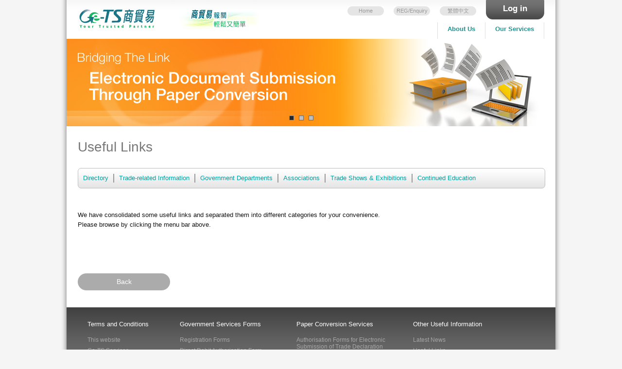

--- FILE ---
content_type: text/html; charset=utf-8
request_url: https://www.ge-ts.com.hk/en/useful-links
body_size: 6504
content:
<!DOCTYPE html PUBLIC "-//W3C//DTD XHTML 1.0 Strict//EN"
  "http://www.w3.org/TR/xhtml1/DTD/xhtml1-strict.dtd">
  <html xmlns="http://www.w3.org/1999/xhtml" lang="en" xml:lang="en">
    <head>
<meta http-equiv="Content-Type" content="text/html; charset=utf-8" />
      <meta http-equiv="Content-Type" content="text/html; charset=utf-8" />
<link rel="shortcut icon" href="/cloud/sites/default/files/favicon.ico" type="image/x-icon" />
      <title>Useful Links | Ge-TS 商貿易</title>
      <link type="text/css" rel="stylesheet" media="all" href="/cloud/modules/aggregator/aggregator.css?I" />
<link type="text/css" rel="stylesheet" media="all" href="/cloud/modules/node/node.css?I" />
<link type="text/css" rel="stylesheet" media="all" href="/cloud/modules/poll/poll.css?I" />
<link type="text/css" rel="stylesheet" media="all" href="/cloud/modules/system/defaults.css?I" />
<link type="text/css" rel="stylesheet" media="all" href="/cloud/modules/system/system.css?I" />
<link type="text/css" rel="stylesheet" media="all" href="/cloud/modules/user/user.css?I" />
<link type="text/css" rel="stylesheet" media="all" href="/cloud/sites/all/modules/cck/theme/content-module.css?I" />
<link type="text/css" rel="stylesheet" media="all" href="/cloud/sites/all/modules/ckeditor/ckeditor.css?I" />
<link type="text/css" rel="stylesheet" media="all" href="/cloud/sites/all/modules/ctools/css/ctools.css?I" />
<link type="text/css" rel="stylesheet" media="all" href="/cloud/sites/all/modules/filefield/filefield.css?I" />
<link type="text/css" rel="stylesheet" media="all" href="/cloud/sites/all/modules/itweak_login/itweak_login.css?I" />
<link type="text/css" rel="stylesheet" media="all" href="/cloud/sites/all/modules/lightbox2/css/lightbox_alt.css?I" />
<link type="text/css" rel="stylesheet" media="all" href="/cloud/sites/all/modules/logintoboggan/logintoboggan.css?I" />
<link type="text/css" rel="stylesheet" media="all" href="/cloud/sites/all/modules/panels/css/panels.css?I" />
<link type="text/css" rel="stylesheet" media="all" href="/cloud/sites/all/modules/ubercart/shipping/uc_quote/uc_quote.css?I" />
<link type="text/css" rel="stylesheet" media="all" href="/cloud/sites/all/modules/ubercart/uc_attribute/uc_attribute.css?I" />
<link type="text/css" rel="stylesheet" media="all" href="/cloud/sites/all/modules/ubercart/uc_file/uc_file.css?I" />
<link type="text/css" rel="stylesheet" media="all" href="/cloud/sites/all/modules/ubercart/uc_order/uc_order.css?I" />
<link type="text/css" rel="stylesheet" media="all" href="/cloud/sites/all/modules/ubercart/uc_product/uc_product.css?I" />
<link type="text/css" rel="stylesheet" media="all" href="/cloud/sites/all/modules/ubercart/uc_roles/uc_roles.css?I" />
<link type="text/css" rel="stylesheet" media="all" href="/cloud/sites/all/modules/ubercart/uc_store/uc_store.css?I" />
<link type="text/css" rel="stylesheet" media="all" href="/cloud/sites/all/modules/views_slideshow/contrib/views_slideshow_singleframe/views_slideshow.css?I" />
<link type="text/css" rel="stylesheet" media="all" href="/cloud/sites/all/modules/views_slideshow/contrib/views_slideshow_thumbnailhover/views_slideshow.css?I" />
<link type="text/css" rel="stylesheet" media="all" href="/cloud/sites/all/modules/cck/modules/fieldgroup/fieldgroup.css?I" />
<link type="text/css" rel="stylesheet" media="all" href="/cloud/sites/all/modules/views/css/views.css?I" />
<link type="text/css" rel="stylesheet" media="all" href="/cloud/sites/all/modules/custom_search/custom_search.css?I" />
<link type="text/css" rel="stylesheet" media="all" href="/cloud/sites/all/themes/sky/css/layout.css?I" />
<link type="text/css" rel="stylesheet" media="all" href="/cloud/sites/all/themes/sky/style.css?I" />
<link type="text/css" rel="stylesheet" media="all" href="/cloud/sites/default/files/sky/custom.css?I" />
<link type="text/css" rel="stylesheet" media="print" href="/cloud/sites/all/themes/sky/css/print.css?I" />
      <link href="/sites/all/themes/sky/css/ge-ts/ge-ts-en.css" media="all" rel="stylesheet" type="text/css" charset="utf-8" >
      
<!--[if lt IE 7.0]><link rel="stylesheet" href="/cloud/sites/all/themes/sky/css/ie-6.css" type="text/css" media="all" charset="utf-8" /><![endif]-->
<!--[if IE 7.0]><link rel="stylesheet" href="/cloud/sites/all/themes/sky/css/ie-7.css" type="text/css" media="all" charset="utf-8" /><![endif]-->
      <script type="text/javascript" src="/cloud/misc/jquery.js?I"></script>
<script type="text/javascript" src="/cloud/misc/drupal.js?I"></script>
<script type="text/javascript" src="/cloud/sites/all/modules/lightbox2/js/lightbox.js?I"></script>
<script type="text/javascript" src="/cloud/sites/all/modules/panels/js/panels.js?I"></script>
<script type="text/javascript" src="/cloud/sites/all/modules/pngfix/jquery.pngFix.js?I"></script>
<script type="text/javascript" src="/cloud/sites/all/modules/ubercart/uc_file/uc_file.js?I"></script>
<script type="text/javascript" src="/cloud/sites/all/modules/ubercart/uc_roles/uc_roles.js?I"></script>
<script type="text/javascript" src="/cloud/sites/all/modules/views_slideshow/js/jquery.cycle.all.min.js?I"></script>
<script type="text/javascript" src="/cloud/sites/all/modules/views_slideshow/contrib/views_slideshow_singleframe/views_slideshow.js?I"></script>
<script type="text/javascript" src="/cloud/sites/all/modules/views_slideshow/contrib/views_slideshow_thumbnailhover/views_slideshow.js?I"></script>
<script type="text/javascript" src="/cloud/sites/all/modules/custom_search/custom_search.js?I"></script>
<script type="text/javascript" src="/cloud/sites/all/libraries/jquery.ui/ui/minified/ui.core.min.js?I"></script>
<script type="text/javascript" src="/cloud/sites/all/libraries/jquery.ui/ui/minified/effects.core.min.js?I"></script>
<script type="text/javascript" src="/cloud/sites/all/libraries/jquery.ui/ui/minified/effects.bounce.min.js?I"></script>
<script type="text/javascript" src="/cloud/sites/all/libraries/jquery.ui/ui/minified/effects.pulsate.min.js?I"></script>
<script type="text/javascript" src="/cloud/sites/all/modules/views/js/base.js?I"></script>
<script type="text/javascript" src="/cloud/sites/all/modules/views/js/ajax_view.js?I"></script>
<script type="text/javascript" src="/cloud/sites/all/themes/sky/scripts/hoverIntent.js?I"></script>
<script type="text/javascript" src="/cloud/sites/all/themes/sky/scripts/superfish.js?I"></script>
<script type="text/javascript" src="/cloud/sites/all/themes/sky/scripts/sky.js?I"></script>
<script type="text/javascript">
<!--//--><![CDATA[//><!--
jQuery.extend(Drupal.settings, { "basePath": "/cloud/", "jcarousel": { "ajaxPath": "/cloud/en/jcarousel/ajax/views" }, "lightbox2": { "rtl": "0", "file_path": "/cloud/(\\w\\w/)sites/default/files", "default_image": "/cloud/sites/all/modules/lightbox2/images/brokenimage.jpg", "border_size": 10, "font_color": "000", "box_color": "fff", "top_position": "", "overlay_opacity": "0.8", "overlay_color": "000", "disable_close_click": 1, "resize_sequence": 0, "resize_speed": 400, "fade_in_speed": 400, "slide_down_speed": 600, "use_alt_layout": 1, "disable_resize": 0, "disable_zoom": 0, "force_show_nav": 0, "show_caption": 1, "loop_items": 0, "node_link_text": "View Image Details", "node_link_target": 0, "image_count": "Image !current of !total", "video_count": "Video !current of !total", "page_count": "Page !current of !total", "lite_press_x_close": "press \x3ca href=\"#\" onclick=\"hideLightbox(); return FALSE;\"\x3e\x3ckbd\x3ex\x3c/kbd\x3e\x3c/a\x3e to close", "download_link_text": "", "enable_login": false, "enable_contact": false, "keys_close": "c x 27", "keys_previous": "p 37", "keys_next": "n 39", "keys_zoom": "z", "keys_play_pause": "32", "display_image_size": "original", "image_node_sizes": "()", "trigger_lightbox_classes": "", "trigger_lightbox_group_classes": "", "trigger_slideshow_classes": "", "trigger_lightframe_classes": "", "trigger_lightframe_group_classes": "", "custom_class_handler": 0, "custom_trigger_classes": "", "disable_for_gallery_lists": true, "disable_for_acidfree_gallery_lists": true, "enable_acidfree_videos": true, "slideshow_interval": 5000, "slideshow_automatic_start": true, "slideshow_automatic_exit": true, "show_play_pause": true, "pause_on_next_click": false, "pause_on_previous_click": true, "loop_slides": false, "iframe_width": 600, "iframe_height": 200, "iframe_border": 1, "enable_video": 0 }, "custom_search": { "form_target": "_self", "solr": 0 }, "viewsSlideshowSingleFrame": { "#views_slideshow_singleframe_main_ge_ts_slidedown_view-block_1": { "num_divs": 1, "id_prefix": "#views_slideshow_singleframe_main_", "div_prefix": "#views_slideshow_singleframe_div_", "vss_id": "ge_ts_slidedown_view-block_1", "timeout": "0", "sort": 1, "effect": "fade", "speed": "700", "start_paused": 0, "delay": "0", "fixed_height": "1", "random": "0", "pause": "1", "pause_on_click": "0", "pause_when_hidden": 0, "pause_when_hidden_type": "full", "amount_allowed_visible": "", "remember_slide": 0, "remember_slide_days": "1", "controls": "0", "items_per_slide": "1", "pager": "0", "pager_type": "Numbered", "pager_hover": "2", "pager_click_to_page": 0, "image_count": "0", "nowrap": "0", "sync": "1", "advanced": "", "ie": { "cleartype": "true", "cleartypenobg": "false" } }, "#views_slideshow_singleframe_main_ge_ts_slidedown_view-block_1-2": { "num_divs": 1, "id_prefix": "#views_slideshow_singleframe_main_", "div_prefix": "#views_slideshow_singleframe_div_", "vss_id": "ge_ts_slidedown_view-block_1-2", "timeout": "0", "sort": 1, "effect": "fade", "speed": "700", "start_paused": 0, "delay": "0", "fixed_height": "1", "random": "0", "pause": "1", "pause_on_click": "0", "pause_when_hidden": 0, "pause_when_hidden_type": "full", "amount_allowed_visible": "", "remember_slide": 0, "remember_slide_days": "1", "controls": "0", "items_per_slide": "1", "pager": "0", "pager_type": "Numbered", "pager_hover": "2", "pager_click_to_page": 0, "image_count": "0", "nowrap": "0", "sync": "1", "advanced": "", "ie": { "cleartype": "true", "cleartypenobg": "false" } }, "#views_slideshow_singleframe_main_ge_ts_myaccount_header-block_1": { "num_divs": 3, "id_prefix": "#views_slideshow_singleframe_main_", "div_prefix": "#views_slideshow_singleframe_div_", "vss_id": "ge_ts_myaccount_header-block_1", "timeout": "10000", "sort": 1, "effect": "fade", "speed": "700", "start_paused": 0, "delay": "0", "fixed_height": "1", "random": "0", "pause": "1", "pause_on_click": "0", "pause_when_hidden": 0, "pause_when_hidden_type": "full", "amount_allowed_visible": "", "remember_slide": 0, "remember_slide_days": "10", "controls": "0", "items_per_slide": "1", "pager": "2", "pager_type": "Numbered", "pager_hover": "2", "pager_click_to_page": 0, "image_count": "0", "nowrap": "0", "sync": "1", "advanced": "", "ie": { "cleartype": "true", "cleartypenobg": "true" } } }, "views": { "ajax_path": [ "/cloud/en/views/ajax", "/cloud/en/views/ajax", "/cloud/en/views/ajax" ], "ajaxViews": [ { "view_name": "ge_ts_slidedown_view", "view_display_id": "block_1", "view_args": "85", "view_path": "node/233", "view_base_path": null, "view_dom_id": 1, "pager_element": 0 }, { "view_name": "ge_ts_slidedown_view", "view_display_id": "block_1", "view_args": "86", "view_path": "node/233", "view_base_path": null, "view_dom_id": 2, "pager_element": 0 }, { "view_name": "ge_ts_myaccount_header", "view_display_id": "block_1", "view_args": "", "view_path": "node/233", "view_base_path": null, "view_dom_id": 3, "pager_element": 0 } ] } });
//--><!]]>
</script>
<script type="text/javascript">
<!--//--><![CDATA[//><!--
$(document).ready(function(){ $('.contact-us-pin, .field-content').pngFix(); });
//--><!]]>
</script>
      <script type="text/javascript" src="/sites/all/themes/sky/scripts/ge-ts/slide-down.js"></script>
    </head>
  <body class="page-node page-page page-node-view anonymous-user no-sidebars" id="page-node-233">
    <div id="wrapper">
    <div id="header" class="layout-region">
      <div id="header-inner">
                <a href="/cloud/en" title="" id="logo"><img src="/cloud/sites/default/files/logo_slogan_animated.gif" alt="" /></a>
                              </div>
      <div id="block-block-29" class="block block-block block-odd region-odd clearfix">
    <div class="content">
    <style>
.dark {
font-size: 12px;
background-color: #2b7367;
border: none;
border-radius: 1em;
color: #FFFFFF;
padding: 0.5em 1em 0.5em 1em;
cursor: pointer;
outline:none;
border-radius: 1em;
display: flex;
align-items: center;
justify-content: center;
font-family: 'Noto Sans SC', Arial, Helvetica, sans-serif;
}
.square200 {
height: 200px;
width: 200px;
}
.buttontextwithicon {
padding-left: 1em;
overflow: hidden;
white-space: nowrap;
/*display: block;*/
text-overflow: ellipsis;
}
</style>

<div class="page-top-icons">
    <ul class="top-links-list">
        <li class="item-01"> <a href="/cloud/en" class="btn-slide-box-00">Home</a> </li>
         
        <li class="item-01"> <a href="/cloud/en/contact/us" class="btn-slide-box-00">REG/Enquiry</a> </li>
        <li class="item-02">
            <div class="language-buttons">
                <ul><li class="en first active"><a href="/cloud/en/useful-links" class="language-link active">English <img src='/cloud/sites/all/modules/languageicons/flags/en.png'  class="language-icon" alt="English" title="English" width="16" height="12" /></a></li>
<li class="zh-hant last"><a href="/cloud/zh/useful-links" class="language-link">繁體中文 <img src='/cloud/sites/all/modules/languageicons/flags/zh-hant.png'  class="language-icon" alt="繁體中文" title="繁體中文" width="16" height="12" /></a></li>
</ul>            </div>
        </li>
        <li class="item-03"> <a href="/cloud/en/user/login">Log in</a> 
        </li>
    </ul>
</div>  </div>
</div>
<!-- /block.tpl.php --><div id="block-block-26" class="block block-block block-even region-even clearfix">
    <div class="content">
    <div class="page-top-links-box">
  <ul>
    <li class="item-log-in-out-01">
      <a class="btn-slide-box-01" href="#">About Us</a>
    </li>
    <li class="item-log-in-out-02 item-log-in-out-last">
      <a class="btn-slide-box-02" href="#">Our Services</a>
    </li>
  </ul>
</div>  </div>
</div>
<!-- /block.tpl.php --><div id="block-block-25" class="block block-block block-odd region-odd clearfix">
    <div class="content">
    <div class="page-top-slide-down-box-wrapper">


<div class="page-top-slide-down-box-01">
    <div class="slide-down-box-wrapper">
 <div class="slide-down-box-body">
        <div class="view view-ge-ts-slidedown-view view-id-ge-ts-slidedown-view view-display-id-block-1 view-dom-id-1">
              <div class="view-content">
      


<div id="views_slideshow_singleframe_main_ge_ts_slidedown_view-block_1" class="views_slideshow_singleframe_main views_slideshow_main"><div id="views_slideshow_singleframe_teaser_section_ge_ts_slidedown_view-block_1" class="views_slideshow_singleframe_teaser_section"><div class="views_slideshow_singleframe_slide views_slideshow_slide views-row-1 views-row-odd" id="views_slideshow_singleframe_div_ge_ts_slidedown_view-block_1_0"><div class="views-row views-row-0 views-row-first views-row-odd">
  
  <div class="views-field-body">
                <div class="field-content"><div class="footer-sitemap">
	<ul class="level-01">




<li class="col-01"><a href="/en/about-us" class="click-area"></a>
			<span class="body-heading"><p><span>Company Profile</span></p></span>
	<div class="box">
       
        <div class="body-content">
					Global e-Trading Services Limited (Ge-TS) is a division of Computer And Technologies Holdings Limited, a leading IT service provider publicly listed in the Hong Kong Stock Exchange, offering advanced Government and business related services and solutions.</div>
                 </div>
 <div class="body-image"><img src="/sites/default/files/slide-down-icon-bg-01.jpg" /></div>
		</li>




<li class="col-02"><a href="/en/our-partners" class="click-area"></a>
			<span class="body-heading"><p><span>Our Partners</span></p></span>
			<div class="box">
        
        <div class="body-content">
					Partnering with the leading industry organizations and enterprises, Ge-TS provides the most extensive service network and convenience to customers.</div>
                 </div>
 <div class="body-image"><img src="/sites/default/files/slide-down-icon-bg-03.gif" /></div>
		</li>
            
            
            
            
<li class="col-03"><a href="/en/our-competitive-edge" class="click-area"></a>
			<span class="body-heading"><p><span>Why Ge-TS</span></p></span>
			<div class="box">
        <div class="body-content">
					Over 10,000 companies are enjoying our award winning services for the benefits of:
<ul>
<li><b>A</b>dvanced solutions meeting their needs</li>
<li><b>B</b>etter customer service and flexibility</li>
<li><b>C</b>omplete value-added service</li>
</ul>

Find out how we can help your business...
</div>
                 </div>
 <div class="body-image"><img src="/sites/default/files/slide-down-icon-bg-03.jpg" /></div>
		</li>
            
            
            
            
	</ul>
</div></div>
  </div>

</div>
</div>
</div>
</div>
    </div>
            </div> 
</div>
 <div class="slide-down-box-foot"><a class="btn-slide-box-close" href="#"></a></div>
    </div>
</div>


<div class="page-top-slide-down-box-02">
    <div class="slide-down-box-wrapper">
 <div class="slide-down-box-body">
        <div class="view view-ge-ts-slidedown-view view-id-ge-ts-slidedown-view view-display-id-block-1 view-dom-id-2">
              <div class="view-content">
      


<div id="views_slideshow_singleframe_main_ge_ts_slidedown_view-block_1-2" class="views_slideshow_singleframe_main views_slideshow_main"><div id="views_slideshow_singleframe_teaser_section_ge_ts_slidedown_view-block_1-2" class="views_slideshow_singleframe_teaser_section"><div class="views_slideshow_singleframe_slide views_slideshow_slide views-row-1 views-row-odd" id="views_slideshow_singleframe_div_ge_ts_slidedown_view-block_1-2_0"><div class="views-row views-row-0 views-row-first views-row-odd">
  
  <div class="views-field-body">
                <div class="field-content"><div class="footer-sitemap">
	<ul class="level-01">
		<li class="col-01">
			<span class="body-heading"><p><span><a href="/en/government-services">Government Services</a></span></p></span>
			<ul>
				<li>
					<a href="/en/eTDEC">Import/Export Declaration</a></li>
<li>
					<a href="/en/PCS">Paper Conversion Service</a></li>
				<li>
					<a href="/en/eDCP">Dutiable Commodity Permit</a></li>

				<li>
					<a href="/en/eMAN">Electronic Cargo Manifest</a></li>
				<li>
					<a href="/en/eROAD">Road Cargo System</a></li>
				
				<li>
					<a href="/en/government-services">More...</a></li>
			</ul>
		</li>
		<li class="col-02">
			<span class="body-heading"><p><span><a href="/en/business-services">Business Services</a></span></p></span>
			<ul>

<li>
					<a href="/en/eREFERENCE">Supplier Reference Service</a></li>
				<li>
					<a href="/en/eCHARGE">Port Security Charge</a></li>

				
				<li>
					<a href="/en/business-services">More...</a></li>
			</ul>
		</li>
		<li class="col-03">
			<span class="body-heading"><p><span><a href="/en/academy">Academy</a></span></p></span>
			<ul>
				<li>
					<a href="/en/academy">Trainings</a></li>
				<li>
					<a href="/en/academy">More...</a></li>
			</ul>
		</li>
		<li class="col-04">
			<span class="body-heading"><p><span><a href="/en/lifestyles">Lifestyles</a></span></p></span>
			<ul>

				<li>
					<a href="http://vip.ge-ts.com.hk/ejetsonet_vip/index.php?sesLang=eng" target="_blank">e-JetsoNet</a></li>
				<li>
					<a href="/en/lifestyles">More...</a></li>
			</ul>
		</li>
	</ul>
</div></div>
  </div>

</div>
</div>
</div>
</div>
    </div>
            </div> 
</div>
<div class="slide-down-box-foot"><a class="btn-slide-box-close" href="#"></a></div>
    </div>
</div>
      
</div>
  </div>
</div>
<!-- /block.tpl.php --><div id="block-views-ge-ts-myaccount-header-block-1" class="block block-views block-even region-even clearfix">
    <div class="content">
    <div class="view view-ge-ts-myaccount-header view-id-ge-ts-myaccount-header view-display-id-block-1 view-dom-id-3">
              <div class="view-content">
      


<div id="views_slideshow_singleframe_main_ge_ts_myaccount_header-block_1" class="views_slideshow_singleframe_main views_slideshow_main"><div id="views_slideshow_singleframe_teaser_section_ge_ts_myaccount_header-block_1" class="views_slideshow_singleframe_teaser_section"><div class="views_slideshow_singleframe_slide views_slideshow_slide views-row-1 views-row-odd" id="views_slideshow_singleframe_div_ge_ts_myaccount_header-block_1_0"><div class="views-row views-row-0 views-row-first views-row-odd">
  
  <span class="views-field-field-image-cache-fid">
                <div class="field-content"><a href="/cloud/en/node/114"><img  class="imagefield imagefield-field_image_cache" width="1006" height="180" alt="" src="https://www.ge-ts.com.hk/cloud/sites/default/files/banner-large-s-14_0.jpg?1327914136" /></a></div>
  </span>

</div>
</div>
<div class="views_slideshow_singleframe_slide views_slideshow_slide views-row-2 views_slideshow_singleframe_hidden views-row-even" id="views_slideshow_singleframe_div_ge_ts_myaccount_header-block_1_1"><div class="views-row views-row-0 views-row-first views-row-odd">
  
  <span class="views-field-field-image-cache-fid">
                <div class="field-content"><a href="/cloud/en/node/115"><img  class="imagefield imagefield-field_image_cache" width="1006" height="180" alt="Irresistible Offer for Cargo Insurance" src="https://www.ge-ts.com.hk/cloud/sites/default/files/banner-large-s-04-en-v4.jpg?1378106270" /></a></div>
  </span>

</div>
</div>
<div class="views_slideshow_singleframe_slide views_slideshow_slide views-row-3 views_slideshow_singleframe_hidden views-row-odd" id="views_slideshow_singleframe_div_ge_ts_myaccount_header-block_1_2"><div class="views-row views-row-0 views-row-first views-row-odd">
  
  <span class="views-field-field-image-cache-fid">
                <div class="field-content"><a href="/cloud/en/node/116"><img  class="imagefield imagefield-field_image_cache" width="1006" height="180" alt="" src="https://www.ge-ts.com.hk/cloud/sites/default/files/banner-large-s-03.jpg?1317193762" /></a></div>
  </span>

</div>
</div>
</div>
</div>
  <div class="views-slideshow-controls-bottom clear-block">
        <div class="views_slideshow_singleframe_pager views_slideshow_pagerNumbered" id="views_slideshow_singleframe_pager_ge_ts_myaccount_header-block_1"></div>      </div>
    </div>
            </div>   </div>
</div>
<!-- /block.tpl.php -->    </div>
        <div id="container" class="layout-region">
            <div id="main">
        <div class="main-inner">
                                                    <h1 class="title">Useful Links</h1>
                                                  <div id="content" class="clearfix">
            <div id="node-233" class="node clearfix node-page node-full published not-promoted not-sticky without-photo">
    <div class="content clearfix">
    <div class="page-title-short-blue" id="page-title-short-image">
	<div class="text-style">
		Useful Links</div>
</div>
<div id="page-heading">
	<div class="content">
		Useful Links</div>
</div>
<div class="content-under-page-title-image">
    <div class="service-sub-tab service-sub-tab-useful-links">
        <ul>
            <li class="item-01"> <a href="/en/useful-links">Directory</a></li>
            <li> <a href="/en/useful-links/trade-related-information">Trade-related Information</a></li>
            <li> <a href="/en/useful-links/government-departments">Government Departments</a></li>
            <li> <a href="/en/useful-links/associations">Associations</a></li>
            <li> <a href="/en/useful-links/trade-shows-and-exhibitions">Trade Shows &amp; Exhibitions</a></li>
            <li> <a href="/en/useful-links/continued-education">Continued Education</a></li>
        </ul>
    </div>
    <br />
<p>We have consolidated some useful links and separated them into different categories for your convenience. <br/>Please browse by clicking the menu bar above.</p>
<p>&nbsp;</p>
<p>&nbsp;</p>


    </div>  </div>
  </div>          </div>
          <!-- END CONTENT -->
                                <div id="content-bottom"><div id="block-block-32" class="block block-block block-odd region-odd clearfix">
    <div class="content">
    <div class="btn-back">
<p><a href="javascript: history.go(-1)">Back</a></p>
</div>  </div>
</div>
<!-- /block.tpl.php --></div>
                  </div>
        <!-- END MAIN INNER -->
      </div>
      <!-- END MAIN -->
          </div>
    <!-- END CONTAINER -->
    <div class="push">&nbsp;</div>
  </div>
  <!-- END WRAPPER -->
  <div id="footer" class="layout-region">
    <div id="footer-inner">
      <div id="block-block-1" class="block block-block block-even region-odd clearfix">
    <div class="content">
    <div class="footer-sitemap">
	<ul class="level-01">
		<li style="width:150px;">
			<p><span>Terms and Conditions</span></p>
			<ul>
				<li>
					<a href="/en/tnc/this-website">This website</a></li>
				<li>
					<a href="/sites/default/files/tnc/ge-ts_terms.pdf" target="_blank">Ge-TS Services</a></li>
				<li>
					<a href="/sites/default/files/tnc/psc_terms.pdf" target="_blank">PSC Services</a></li>
				<li>
					<a href="/en/tnc/privacy-statement">Privacy Statement</a></li>
			</ul>
		</li>
		<li>
			<p><span>Government Services Forms</span></p>
			<ul>
				<li>
					<a target="_blank" href="/sites/default/files/forms/GeTSF001%20-%2020240723.pdf">Registration Forms</a></li>
				<li>
					<a target="_blank" href="/sites/default/files/forms/GeTSF002%20-%2020240723.pdf">Direct Debit Authorisation Form</a></li>
				<li>
					<a target="_blank" href="/sites/default/files/forms/GeTSF003%20-%2020240723.pdf">Company Information Change Form</a></li>
				<li>
					<a target="_blank" href="/sites/default/files/forms/GeTSF004%20-%2020240723.pdf">Registration Authoriser Change Form</a></li>
				<li>
					<a target="_blank" href="/sites/default/files/forms/GeTSF005%20-%2020240723.pdf">Message Signatory Change Form</a></li>
				<li>
					<a target="_blank" href="/sites/default/files/forms/GeTSF006%20-%2020240723.pdf">Request Logon Password Form</a></li>
			</ul>
		</li>
		<li>
			<p><span>Paper Conversion Services</span></p>
			<ul>
				<li>
					<a href="/en/ge-ts-forms/#forms-tdec">Authorisation Forms for Electronic Submission of Trade Declaration</a></li>
				<li>
					<a href="/en/ge-ts-forms/#forms-dcp">Authorisation Forms for Dutiable Commodity Permits</a></li>
				<li>
					<a href="/en/ge-ts-forms/#forms-eman">Authorisation Forms for Cargo Manifests</a></li>
				<li>
					<a href="/en/ge-ts-forms/#forms-co">Authorisation Forms for Certificates of Origin</a></li>
				<li>
					<a href="/en/PCS/service-locations">Service Centre Locations</a></li>
				<li>
					<a href="http://vip.ge-ts.com.hk/ejetsonet_vip/index.php?sesLang=eng" target="_blank">e-JetsoNet</a></li>
			</ul>
		</li>
		<li style="width:250px;">
			<p><span>Other Useful Information</span></p>
			<ul>
<li>
					<a href="/en/news">Latest News</a></li>
				
<li>
					<a href="/en/useful-links">Useful Links</a></li>
<li>
					<a href="/en/ge-ts-forms">Ge-TS Forms</a></li>
<li>
					<a href="/en/PCS/tdec-calculator">Gov't TDEC Fee Calculator</a></li>
                              <li>
					<a href="#" onclick="window.open ('https://www.ge-ts.com.hk/search_udr/index.php?lang=eng','popupWindow','menubar=0,resizable=0,width=760,height=560');">TDEC Status Checking</a></li>
<li>
					<a href="/en/government-information">Government Information</a></li>
<li>
					<a href="http://www.facebook.com/getsdollar" target="_blank" ><img src="/sites/default/files/gets-fb-icon.png" alt="Ge-TS Facebook Fan Page"/></a>&nbsp;&nbsp;&nbsp;<a href="http://www.weibo.com/getshk" target="_blank" ><img src="/sites/default/files/gets-wb-icon.png" alt="Ge-TS Weibo"/></a></li>
			</ul>
		</li>
		<li>
		</li>
	</ul>
</div>  </div>
</div>
<!-- /block.tpl.php --><div id="block-block-4" class="block block-block block-odd region-even clearfix">
    <div class="content">
    <div class="row-02">

<div class="logo">
<p><a target="_blank" href="http://www.ctil.com/">
<img alt="Computer And Technologies Holdings Limited" src="/sites/all/themes/sky/images/ge-ts/ct-logo.jpg">
</a></p>
<p><span>A Computer And Technologies Company</span></p>
</div>

<p>Copyright &copy; 2026, Global e-Trading Services Limited</p>
<p>All Rights Reserved</p>

</div>
  </div>
</div>
<!-- /block.tpl.php --><div id="block-block-36" class="block block-block block-even region-odd clearfix">
    <div class="content">
    <script>
  (function(i,s,o,g,r,a,m){i['GoogleAnalyticsObject']=r;i[r]=i[r]||function(){
  (i[r].q=i[r].q||[]).push(arguments)},i[r].l=1*new Date();a=s.createElement(o),
  m=s.getElementsByTagName(o)[0];a.async=1;a.src=g;m.parentNode.insertBefore(a,m)
  })(window,document,'script','https://www.google-analytics.com/analytics.js','ga');

  ga('create', 'UA-78690412-1', 'auto');
  ga('send', 'pageview');

</script>  </div>
</div>
<!-- /block.tpl.php -->          </div>
  </div>
    </body>
</html>


--- FILE ---
content_type: text/css
request_url: https://www.ge-ts.com.hk/cloud/sites/all/modules/itweak_login/itweak_login.css?I
body_size: 176
content:
/* $Id: itweak_login.css,v 1.1 2009/05/26 03:21:16 iva2k Exp $ */

/**
 * @file
 * itweak_login CSS file.
 */


a.itweak_buttonwrap, a.itweak_buttonwrap:hover, a.itweak_buttonwrap:visited {
  text-decoration: none !important;
}


--- FILE ---
content_type: text/css
request_url: https://www.ge-ts.com.hk/cloud/sites/all/modules/ubercart/uc_attribute/uc_attribute.css?I
body_size: 169
content:

.options {
  display: inline;
}

table.product_attributes tr.draggable .form-item {
  display: inline;
  white-space: normal;
}

#option-key td:first-child {
  width: 26%;
}

.combinations td:first-child, .combinations td:first-child + td {
  width: 12%;
}


--- FILE ---
content_type: text/css
request_url: https://www.ge-ts.com.hk/cloud/sites/all/modules/ubercart/uc_file/uc_file.css?I
body_size: 229
content:
/**
 * @file
 * Styles for uc_file module.
 */
.download-table-row {
  vertical-align: top;
}

.download-table-index {
  display:inline;
}

.download-table-index .form-item {
  display:inline;
}

.duration  {
  display:inline;
  white-space: nowrap;
}

.duration .form-item {
  display:inline;
  white-space: nowrap;
}

tr.group {
  border:0px;
}

.file-name {
  font-style: italic;
}

.uc-file-directory-view {
  font-style: italic;
  font-weight: bold;
}


--- FILE ---
content_type: text/css
request_url: https://www.ge-ts.com.hk/cloud/sites/all/modules/ubercart/uc_order/uc_order.css?I
body_size: 858
content:

.order-overview-form {
  float: left;
  padding: 0em 2em 0em 0em;
}

.order-overview-form .form-item {
  margin-bottom: 0em;
}

.order-overview-form #uc-order-select-form, .order-overview-form #uc-order-admin-sort-form {
  margin-bottom: 0em;
}

.uc-orders-table {
  width: 100%;
  clear: both;
}

.uc-orders-table thead th {
  white-space: nowrap;
}

.uc-orders-table tr.odd:hover, .uc-orders-table tr.even:hover {
  background-color: #ddd;
}

.uc-orders-table img {
  float: left;
  margin-right: .5em;
}

.order-admin-icons {
  margin-left: 2px;
}

.order-admin-icons img {
  position: relative;
  top: 3px;
  padding: 0px 3px;
}

.order-pane {
  border-style: solid;
  border-color: #bbb;
  border-width: 1px;
  padding: .5em;
  margin: .5em;;
  width: auto;
  line-height: 1.1em;
}

.order-pane thead {
  background-color: #ddd;
}

.order-pane tbody {
  border-top: 0px;
}

.order-pane-title {
  font-weight: bold;
  padding-bottom: .5em;
}

.pos-left {
  float: left;
}

.abs-left {
  /*float: left;*/
  clear: left;
}

.pos-right {
  float: right;
}

.abs-right {
  float: right;
  clear: right;
}

.text-right {
  text-align: right;
}

.text-center {
  text-align: center;
}

.header-wide {
  width: 80%;
}

.full-width {
  width: 100%;
}

.order-pane-table {
  width: 100%;
}

.order-pane-table thead th {
  font-weight: bold;
  background-color: #ddd;
  border-style: solid;
  border-width: 0px 0px 2px 0px;
  border-color: #bbb;
  padding: 4px 8px;
}

.order-pane-table tr {
  border-style: solid;
  border-width: 0px 0px 1px 0px;
  border-color: #bbb;
}

.order-pane-table tr.odd td, .order-pane-table tr.even td {
  padding: 4px 8px;
}

.order-edit-table {
  width: auto;
}

.order-edit-table .oet-label {
  text-align: right;
  font-weight: bold;
}

.order-edit-table .form-item {
  display: inline;
}

.address-select-box {
  background-color: #ddd;
  border: solid 1px #999;
  width: auto;
  padding-left: 1em;
  padding-bottom: 1em;
  margin-bottom: 1em;
}

.customer-select-box {
  background-color: #ddd;
  border: solid 1px #999;
  width: auto;
  padding: 1em;
  margin-top: 1em;
}

.product-select-box {
  background-color: #ddd;
  border: solid 1px #999;
  width: auto;
  margin-right: auto;
  margin-bottom: 1em;
}

.product-select-box2 {
  background-color: #ddd;
  border: solid 1px #999;
  width: auto;
  margin-right: auto;
  margin-bottom: 1em;
  padding-left: 1em;
  padding-bottom: 1em;
}

.line-item-table {
  width: 100%;
}

.line-item-table td {
  padding: 2px;
}

.line-item-table .li-title {
  width: 100%;
  font-weight: bold;
  text-align: right;
}

.line-item-table .li-amount {
  text-align: right;
}

.line-item-table .form-item {
  display: inline;
}

.order-review-table tbody {
  border-top: 0px;
}

.order-pane-table .product-description {
  font-size: .7em;
}

/* Move to uc_credit.css eventually... */
.order-pane #uc-credit-order-view-form {
  margin-top: .5em;
  margin-bottom: 0em;
}

#uc-credit-order-view-form .form-submit {
  margin: 0em;
}

.order-pane #uc-order-view-update-form {
  margin-bottom: 1em;
}

.update-controls {
  padding-top: 1em;
}

.update-controls div {
  padding-right: 1em;
}

.update-controls div, .update-controls label {
  display: inline;
}

.update-controls .form-submit {
  margin: 0em;
}

.address-select-box #uc-order-address-book-form {
  margin-bottom: 0em;
}

.order-pane.abs-left .form-submit {
  margin: 0.5em 0.5em 0.5em 0em;
}

.order-pane #customer-select form {
  margin-bottom: 0em;
}


--- FILE ---
content_type: text/css
request_url: https://www.ge-ts.com.hk/cloud/sites/all/modules/ubercart/uc_roles/uc_roles.css?I
body_size: 110
content:
/**
 * @file
 * Styles for uc_roles module.
 */
.expiration {
  display:inline;
}

.expiration .form-item {
  display:inline;
}


--- FILE ---
content_type: text/css
request_url: https://www.ge-ts.com.hk/cloud/sites/all/modules/ubercart/uc_store/uc_store.css?I
body_size: 805
content:

.uc-price {
  white-space: nowrap;
}

.uc-store-admin-table {
  margin: 1em auto;
  border: 1px dashed #bbb;
}

.uc-store-admin-table tbody {
  border-top: 0px;
}

.uc-store-admin-panel {
  margin: 1em;
  padding: 1em;
}

.uc-store-admin-panel .uc-store-icon {
  float: left;
  margin-right: 1em;
}

.uc-store-admin-panel .panel-title {
  padding-top: 4px;
  font-size: 1.5em;
  width: 100%;
}

.uc-store-admin-panel .panel-show-link a {
  cursor: pointer;
}

.uc-customer-table .uc-store-icon {
  float: left;
  margin-right: .5em;
}

.uc-customer-table tr.odd:hover, .uc-customer-table tr.even:hover {
  background-color: #ddd;
}

.uc-cust-orders-table tr.odd:hover, .uc-cust-orders-table tr.even:hover {
  background-color: #ddd;
}

.uc-cust-orders-table .uc-store-icon {
  float: left;
  margin-right: .5em;
}

#store-footer {
  width: 100%;
  text-align: center;
  font-size: x-small;
  clear: both;
}

table.section-items {
  width: auto;
}

table.section-items td {
  padding: .25em;
}

#uc-country-import-form .form-item, #uc-country-import-form .form-item label {
  display: inline;
  float: left;
  margin-right: 1em;
}

#uc-country-import-form .form-submit {
  float: left;
  margin-top: 1em;
}

#uc-country-import-form table {
  clear: left;
}

/**
 * CSS enhancements for Ubercart summary overviews.
 */

.summary-overview {
  padding: .5em;
  border: 1px dashed #bbb;
  margin-bottom: -1px;
}

.summary-title {
  font-weight: bold;
}

.summaryOnclick-processed {
  cursor: pointer;
}

.summaryOnclick-processed:hover {
  background-color: #ddd;
}

.summary-edit-icon {
  float: left;
  margin-right: .5em;
  position: relative;
  top: 2px;
}

.summaryOnclick-processed .item-list {
  margin-left: 1.75em;
}

.summaryOnclick-processed .summary-link {
  display: none;
}

.ubercart-throbber {
  background-image: url(images/throbber.gif);
  background-repeat: no-repeat;
  background-position: 100% -20px;
}

/* Add icon support for admin (http://drupal.org/project/admin). */
.path-admin-store-orders span.icon {
  background: transparent url('images/menu_orders.gif') no-repeat !important;
}
.path-admin-store-customers span.icon {
  background: transparent url('images/menu_customers.gif') no-repeat !important;
}
.path-admin-store-products span.icon {
  background: transparent url('images/menu_products.gif') no-repeat !important;
}
.path-admin-store-settings span.icon {
  background: transparent url('images/menu_store_settings.gif') no-repeat !important;
}
.path-admin-store-attributes span.icon {
  background: transparent url('images/menu_store_settings.gif') no-repeat !important;
}
.path-admin-store-reports span.icon {
  background: transparent url('images/menu_reports.gif') no-repeat !important;
}
.path-admin-store-ca span.icon {
  background: transparent url('images/menu_store_settings.gif') no-repeat !important;
}
.path-admin-store-help span.icon {
  background: transparent url('images/menu_help.gif') no-repeat !important;
}

--- FILE ---
content_type: text/css
request_url: https://www.ge-ts.com.hk/cloud/sites/all/themes/sky/css/layout.css?I
body_size: 1139
content:
@import "ge-ts/ge-ts040605.css";

/* $Id$ */
/**
 * Sky
 * http://drupal.org/project/sky
 * http://drupal.org/user/88931
 *
 * Credits:
 * Icons: http://www.icojoy.com/articles/44/
 * Icons: http://www.icojoy.com/articles/46/
 * http://meyerweb.com/eric/thoughts/2008/01/15/resetting-again/
 * 
 */
/* @group Reset */
html, body, applet, object, iframe, h1, h2, h3, h4, h5, h6, p, blockquote, pre, a, abbr, acronym, address, big, cite, code, del, dfn, em, font, ins, kbd, q, s, samp, small, strike, strong, tt, var, b, u, i, center, dl, dt, dd, ol, ul, li, fieldset, form, label, legend, table, caption, tbody, tfoot, thead, tr, th, td {
  margin: 0;
  padding: 0;
  border: 0;
  outline: 0;
  vertical-align: baseline;
  background: transparent;
}
html, body {
  height: 100%;
}
blockquote, q {
  quotes: none;
}
/* remember to define focus styles! */
:focus {
  outline: 0;
}
/* remember to highlight inserts somehow! */
ins {
  text-decoration: none;
}
del {
  text-decoration: line-through;
}
/* tables still need 'cellspacing="0"' in the markup */
table {
  border-collapse: collapse;
  border-spacing: 0;
}
/* @end */
/* @group Layout */
#wrapper {
  height: auto !important;
  min-height: 100%;
  width: 960px;
  margin: 0 auto -4em;
}
/* @group Footer */
#footer {
  clear: both;
  width: 960px;
  margin: 0 auto;
  min-height: 2em;
  padding-bottom: 2em;
}
/* @end */
.sidebar,
#main {
  float: left;
}
#sidebar-left,
#sidebar-right {
  overflow: hidden;
}
.push {
  clear: both;
  height: 4em;
}
.main-inner {
  padding: 1em 2em;
}
.sidebar .inner {
  padding: 1em 1.25em;
}
/* @group Both Sidebars */
.both #sidebar-left {
  width: 20%;
  clear: both;
}
.both #main {
  width: 60%;
}
.both #sidebar-right {
  width: 20%;
}
/* @end */

/* @group Left Sidebar */
.left #sidebar-left {
  width: 25%;
  clear: both;
}
.left #main {
  width: 75%;
}
/* @end */

/* @group Right Sidebar */
.right #main {
  width: 75%;
  clear: both;
}
.right #sidebar-right {
  width: 25%;
}
/* @end */

/* @group No Sidebars */
.no-sidebar #main {
  width: 95%;
  margin: 0 auto;
}
/* @end */
/* @end */
.container {
  zoom: 1;
}
#content-top,
#content-bottom {
  margin: 25px 0;
}
#main {
  overflow: hidden;
}
/* @group Clearfix */
/* slightly enhanced, universal clearfix hack */
.clearfix:after,
.clear-block:after,
.layout-region:after {
  visibility: hidden;
  display: block;
  font-size: 0;
  content: " ";
  clear: both;
  height: 0;
}
.clearfix,
.clear-block,
.layout-region {
  display: inline-block;
}
/* start commented backslash hack \*/
* html .clearfix,
* html .clear-block,
* html .layout-region {
  height: 1%;
  zoom: 1;
}
.clearfix,
.clear-block,
.layout-region {
  display: block;
}
/* close commented backslash hack */
/* @end */


--- FILE ---
content_type: text/css
request_url: https://www.ge-ts.com.hk/cloud/sites/all/themes/sky/style.css?I
body_size: 7818
content:
/* $Id$ */
/**
 * Sky
 * http://drupal.org/project/sky
 * http://drupal.org/user/88931
 *
 * Credits:
 * Icons: http://www.icojoy.com/articles/44/
 * Icons: http://www.icojoy.com/articles/46/
 */
/* @group Layout */
body {
  background: #314C74 url('images/bg-body.png') repeat-x left top;
  font-size: 12px; /* Don't modify the font size here */
  line-height: 1.6;
  font-family: "Lucida Grande", "Lucida Sans Unicode", Verdana, Helvetica, Arial, sans-serif;
  color: #111;
}
#wrapper {
  background: #fff;
  font-size: 12px;
  /*-moz-box-shadow: 1em 1em 1em rgba(0, 0, 0, 0.5);
  -webkit-box-shadow: 1em 1em 1em rgba(0, 0, 0, 0.5);
  box-shadow: 1em 1em 1em rgba(0, 0, 0, 0.5);
  filter: progid:DXImageTransform.Microsoft.Shadow(Strength=4, Direction=135, Color='#000000');
  -ms-filter: progid:DXImageTransform.Microsoft.Shadow(Strength=4, Direction=135, Color='#000000');*/
}
/* @group Header */
#header {
  background: #3A4E6A url('images/bg-header.png') repeat-x top left;
  height: 100px;
}
#header #site-name {
  font-size: 3.7em;
  line-height: normal;
  margin: 0.25em 0 0.25em 0.5em;
  float: left;
}
#header #site-name a {
  color: #fff;
}
#header #logo img {
  margin: 0;
  padding: 0;
}
#header #site-slogan {
  color: #fff;
  font-style: italic;
  margin: 1em;
  font-size: 1.5em;
  float: left;
  display: block;
}
/* @group Name & Slogan */
.name-slogan #site-name {
  margin: 0 0 0 0.5em;
} 
.name-slogan #site-slogan {
  margin: 0 0 1em 1.7em;
}
/* @end */ 

/* @group Name & Logo */
.name-logo #site-name,
.name-logo #logo {
  float: left;
  clear: none;
} 
.name-logo #logo {
  margin: 0 0 1em 0.5em;
  display: block;
}
.name-logo #site-name {
  margin: 0.4em 0 0 0.5em;
} 
/* @end */ 

/* @group Logo & Slogan */
.logo-slogan #logo,
.logo-slogan #site-slogan {
  float: left;
  clear: left;
} 
.logo-slogan #logo {
  margin: 0.25em 0 0.15em 0.5em;
} 
#header.logo-slogan #site-slogan {
  margin: 0 0 0.5em 1.7em;
  display: block;
  width:  100%;
}
/* @end */

/* @group Name, Slogan and Logo */
.name-slogan-logo #logo {
  float: left;
}
#header.name-slogan-logo #site-slogan {
  float: left;
  clear: left;
  margin: 0 0 0.5em 1.5em;
  font-size: 1.2em;
}
/* @end */
/* @group Footer */
#footer-inner {
  background: #fff;
  padding: 1em;
  font-size: 0.9em;
  text-align: center;
  min-width: 4em;
}
/* @end */
/* @end */
/* @end */
/* @group Links */
a,
a:visited {
  color: #314C74;
  text-decoration: none;
}
a:hover,
a.active {
  color: #000;
}
/* @end */
/* @group HTML Tags */
/* @group Headings */
h1, h2, h3, h4, h5, h6 {
  font-family: 'Lucida Grande', Verdana, Arial, sans-serif;
  clear: both;
  display: block;
  font-style: normal;
  font-variant: normal;
  font-weight: 400;
  letter-spacing: -1px;
  line-height: 1.4em;
  margin-bottom: 10px;
  margin-top: 5px;
}
h1 {
  font-size: 2em;
  margin-bottom: 20px;
  display: block;
  font-style: normal;
  font-variant: normal;
  font-weight: 400;
  letter-spacing: -1px;
  line-height: 140%;
  margin: 0;
}
h2 {
  font-size: 1.8em;
}
h3 {
  font-size: 1.6em;
}
h4 {
  font-size: 1.4em;
}
h5 {
  font-size: 1.2em;
}
/* @end */
/* @group Code */
code, pre, tt, kbd {
  font-size: 0.9em;
  font-family: "Espresso Mono", Monaco, Consolas, "Lucida Console", monospace, sans-serif;
  color: #666;
}
pre {
  margin: 1em 0;
  padding: 0.5em;
  border: solid 1px #ddd;
}
/* @end */
/* @group Tables */
table {
  border-collapse: collapse;
  border-spacing: 0;
  width: 100%;
  margin: 1em 0;
  border-top: 1px solid #ddd;
  border-left: 1px solid #ddd;
}
/* @group caption */
table caption {
  font-size: 1.4em;
  line-height: 1.6em;
}
/* @end */
/* @group thead, th */
th, thead th {
  background: #fff url('images/bg-shade-light.png') repeat-x 0 100%;
  color: #555;
  text-shadow: #fff 1px 1px 1px;
  border: none;
  border-bottom: 1px solid #ddd;
  border-right: 1px solid #ddd;
  padding: 4px;
  font-size: 0.9em;
  font-weight: bold;
  text-align: left; /* LTR */
}
tbody th {
  border-bottom: 1px solid #ddd;
}
thead th {
  padding-right: 4px; /* LTR */
  border-bottom: 1px solid #ddd;
}
th a, th a.active {
  color: #555;
}
/* @end */
/* @group tbody */
tbody {
  border-top: none;
}
/* @end */
/* @group tr */
tr.even, tr.odd {
  border-bottom: none;
  padding: 0;
}
/* @end */
/* @group td */
td,
#blocks td.block {
  border-bottom: 1px solid #ddd;
  border-right: 1px solid #ddd;
  padding: 0.25em 0.5em;
  vertical-align: top;
}
tr.even, tr.odd {
  background-color: #fff;
}
td.menu-disabled {
  border-bottom: 1px solid #eee;
}
td.menu-disabled, tr.even td {
  background: #f8f8f8;
}
tr.odd td {
  background: #fff;
}
td:hover, tr.even td:hover, tr.odd td:hover {
  background: #eee;
}
td.active {
  background: #eee;
}
#blocks td.region {
  background: #fff;
}
/* @end */
/* @end */
/* @group Definition Lists */
dl {
  border: solid 1px #ddd;
  width: 100%;
  margin: 1em 0;
  padding: 0;
}
dt {
  background: #fff url('images/bg-shade-light.png') repeat-x 0 100%;
  color: #555555;
  border-bottom: 1px solid #ddd;
  font-weight: bold;
  padding: 0.25em 0.75em;
  text-shadow: #fff 1px 1px 1px;
}
dt a {
  text-decoration: none;
}
dd {
  border-bottom: solid 1px #ddd;
  margin: 0;
  padding: 0.5em 1.5em;
}
dd:last-child {
  border-bottom: 0;
}
dd:hover  {
  background: #eee;
}
.inline li {
  display: inline;
}

/* @group Undo Styling of DL's in some admin areas */
/* Remove borders and tweak margins for forms in <dl>'s */
.search-results dd {
  margin-bottom: 0;
}
.search-results dt.title {
  font-weight: bold;
  font-size: 1.2em;
}
.search-results p.search-info {
  font-size: 0.9em;
  color: #666;
}
dl.multiselect,
dl.multiselect dt {
  border: none;
}
.advanced-help-topic dd {
  margin-bottom: 0;
}
/* @end */
/* Remove borders and tweak margins for forms in <dl>'s */
.search-results dd {
  margin-bottom: 0;
}
.search-results dt.title {
  font-weight: bold;
}
.search-results p.search-info {
  font-size: 0.9em;
  color: #666;
}
dl.multiselect,
dl.multiselect dt {
  border: none;
}
.advanced-help-topic dd {
  margin-bottom: 0;
}
/* @end */
/* @group Misc */
p {
  margin: 5px 0 15px;
}
img {
  border: none;
}

blockquote, cite {
  clear: both;
  display: block;
  background: url('images/bg-cite.png') no-repeat;
  color: #888;
  font-style: italic;
  padding: 10px 0 0 45px;
}
caption {
  text-align: left;
}
acronym, abbr {
  border-bottom: dotted 1px;
}
acronym:hover, abbr:hover {
  cursor: help;
}
/* @end */
/* @end */

/* @group Navigation */
/* @group Nav Bar */
/**
 * Controls the backround color of the bar and
 * the default background state of the links
 */
#navigation {
  background: #fff url('images/bg-shade-light.png') repeat-x bottom left;
  border-bottom: solid 1px #ddd;
  height: 2.75em;
}
/**
 * Navigation Layout Alignment from theme settings
 * Credit: CSS Play, Centering Floats: http://www.cssplay.co.uk/menus/centered.html
 */
#navigation del {
  text-decoration: none!important;
}
#navigation .wrap-center {
  display: table;
  margin: 0 auto;
}
#navigation .wrap-left {
  float: left;
}
#navigation .wrap-right {
  float: right;
}
/* @end */
/* @group Level 1 */
#navigation ul {
  line-height: 2.75em;
  list-style: none;
  margin: 0;
  padding: 0;
  z-index: 998;
  border: none;
  position: relative;
}
#navigation li {
  border-right: solid 1px #ddd;
  float: left;
  list-style: none;
  list-style-image: none;
  margin: 0;
  padding: 0;
  position: relative;
  z-index: 999;
}
#navigation li.last {
  border-right: none;
}
/* First level links */
#navigation a,
#navigation a:visited {
  background: #fff url('images/bg-shade-light.png') repeat-x 0 100%;
  border: none;
  color: #555;
  display: block;
  font-size: 1em;
  font-weight: bold;
  margin: 0;
  overflow: hidden;
  padding: 0 1.2em;
  text-decoration: none;
  text-shadow: #fff 1px 1px 1px;
}
/* First level regular link hover */
#navigation a:hover,
#navigation a:visited:hover,
#navigation .active-trail a.active:hover,
#navigation .active-trail a:hover {
  background: #B3B3B3 url('images/bg-shade-medium.png') repeat-x 0 100%;
  color: #fff;
  text-shadow: none;
}
#navigation .expanded a {
  /* background: transparent url('images/icn-arrow-down-light.png') no-repeat 96% 51%;*/
}
/* First level expandable active & hover state */
#navigation .sfHover a,
#navigation .sfHover a:hover {
  background: #fff url('images/bg-shade-light-flip.png') repeat-x;
  color: #777;
}
/* First level regular link active */
#navigation .active-trail a,
#navigation .active-trail a.active {
  color: #555;
}
/* @end */
/* @group Level 2 + */
#navigation ul ul {
  background: #fff url('images/bg-shade-white-lrg.png') repeat-x 0 100%;
  border: solid 1px #ddd;
  border-top: 0;
  width: 15em;
  left: 0;
  line-height: 1.25em;
  color: #555;
  display: none; /* make sure the submenus aren't visible on load */
  margin: 0 0 0 -1px; /* make up for border */ 
  padding: 0;
  position: absolute;
  top: 2.75em;
  z-index: 1000;
}
#navigation ul ul li {
  display: block;
  margin: 0;
  padding: 0;
  position: relative;
  width: 15em;
  line-height: normal;
  border-right: none;
  text-align: left;
}
#navigation li .expanded ul {
  margin: -2.65em 0 0 15em;
}
/* Second level links */
#navigation ul ul li a,
#navigation ul ul li a:visited,
#navigation ul li.active-trail ul li a,
#navigation .sfHover ul li a {
  background: none;
  border-bottom: solid 1px #eee;
  color: #555;
  display: block;
  font-size: 0.9em;
  font-weight: normal;
  overflow: hidden;
  padding: 0.5em 1.25em 0.5em 0.75em;
  text-decoration: none;
}
/* remove bottom border, since it's being applied at ul level */
#navigation ul ul li.last a {
  border-bottom: none;
}
/* indicate menu has children with right arrow bg image */
#navigation ul ul li.expanded {
  background: transparent url('images/icn-arrow-right-light.png') no-repeat 96.5% 50%;
}
/* make sure children of expanded menus don't inherit indicator */
#navigation ul li.expanded li.leaf {
  background: none;
}
/* hover state for all submenu links */
#navigation ul ul li a:hover,
#navigation ul ul li a:visited:hover {
  background: #B3B3B3 url('images/bg-shade-medium.png') repeat-x 0 100%!important;
  color: #fff!important;
}
/* active submenu link */
#navigation ul li.active-trail ul li a.active {
  color: #000;
}
#navigation ul ul ul {
  z-index: 1001;
  margin: 0;
  top: 2.65em;
}
/* @end */
/* @end */

/* @group Breadcrumbs */
.breadcrumb {
  clear: both;
  margin: 0 0 10px;
  padding: 5px 0 0;
}
/* @end */

/* @group Mission */
.mission {
  background: #fff url('images/bg-shade-white-lrg.png') repeat-x bottom left;
  border: 1px solid #eee;
  color: #000;
  margin: 5px 0 15px 0;
  padding: 15px;
}
/* @end */
/* @group Tabs */
.tab-wrapper {
  border-bottom: solid 1px #ddd;
  margin: 1em 0;
}
.primary-and-secondary {
  border-bottom: none;
}
.primary-and-secondary #tabs-primary {
  bottom: 0;
}
/* make the tabs smaller in the admin section */
.section-admin #tabs-primary li a {
  font-size: 1em;
  padding: 0.6em;
}

/* @group Primary */
#tabs-primary {
  margin: 0;
  padding: 0;
  border: 0;
  outline: 0;
  line-height: 1.3;
  text-decoration: none;
  font-size: 100%;
  list-style: none;
  font-size: 1em;
  float: left;
  position: relative;
  z-index: 1;
  bottom: -1px;
}
#tabs-primary ul {
  margin: 0;
  padding: 0;
  outline: 0;
  line-height: 1.3;
  text-decoration: none;
  list-style: none;
  display: block;
  float: left;
  width: 100%;
}
#tabs-primary ul li {
  margin: 0;
  padding: 0;
  outline: 0;
  line-height: 1.3;
  text-decoration: none;
  list-style: none;
  float: left;
  display: block;
}
#tabs-primary ul li:last-child {
  border-right: solid 1px #ddd;
}
#tabs-primary ul li.active:last-child {
  border: none;
  background: #fff;
}
#tabs-primary ul li a {
  background: #fff url('images/bg-shade-light.png') repeat-x 0 100%;
  color: #555555;
  margin: 0;
  padding: 0;
  outline: 0;
  border-top: solid 1px #ddd;
  border-left: solid 1px #ddd;
  line-height: 1.3;
  text-decoration: none;
  font-size: 100%;
  list-style: none;
  float: left;
  font-weight: normal;
  text-decoration: none;
  padding: 0.5em 1.1em;
  text-shadow: #fff 1px 1px 1px;
}
#tabs-primary ul li a:hover {
  background: #b3b3b3 url('images/bg-shade-medium.png') repeat-x 0 100%;
  color: #fff;
  text-shadow: #555 1px 1px 1px;
  border-color: #999;
}
#tabs-primary ul li.active {
  background: #858585 url('images/bg-shade-dark.png') repeat-x 0 100%;
  color: #fff;
}
#tabs-primary ul li.active a,
#tabs-primary ul li.active a:hover {
  background: #858585 url('images/bg-shade-dark.png') repeat-x 0 100%;
  color: #fff;
  line-height: 1.9;
  margin-top: -0.6em;
  text-shadow: #333 1px 1px 1px;
  border-color: #858585;
}

/* @end */
/* @group Secondary */
#tabs-secondary {
  background: #858585 url('images/bg-shade-dark-flip.png') repeat-x 0 0%;
  color: #fff;
  float: left;
  position: relative;
  width: 100%;
  border: solid 1px #858585;
  border-top: none;
}
#tabs-secondary ul {
  display: inline;
  list-style: none;
  float: left;
  padding: 0.5em;
  margin: 0;
}
#tabs-secondary ul li {
  float: left;
  padding: 0;
  margin: 0;
}
#tabs-secondary ul li a {
  font-size: 1em;
  float: left;
  padding: 0.5em 0.75em;
  margin: 0 0.15em 0 0;
  color: #fff;
  text-shadow: #444 1px 1px 1px;
}
#tabs-secondary ul li:last-child a {
  border-right: none;
}
#tabs-secondary ul li a:hover,
#tabs-secondary ul li.active a {
  background: #b3b3b3 url('images/bg-shade-medium.png') repeat-x 0 100%;
  color: #fff;
  text-shadow: #555 1px 1px 1px;
  border-color: #999;
}
/* @end */
/* @end */
/* @group Pagers */
div.pager {
  margin: 1em auto;
  text-align: center;
}
.pager-inner {
  padding: 0 0.5em;
  background: #fff url('images/bg-shade-light.png') repeat-x 0 100%;
  /*-webkit-border-radius: 0.333em;
  -moz-border-radius: 0.333em;
  border-radius: 0.333em;*/
  border: solid 1px #ddd;
}
ul.pager {
  padding: 0;
  margin: 0;
  display: inline;
}
ul.pager li {
  margin: 0 0.25em 0.25em 0!important;
  padding: 0!important;
  border: none;
  display: inline;
}
ul.pager li a {
  border: 0;
  color: #555555;
  text-decoration: none;
  margin: 0;  
  padding: 0.2em 0.75em;
  font-weight: normal;
  display: inline-block;
}
ul.pager li a:hover,
ul.pager li a:visited:hover {
  background: #B3B3B3 url('images/bg-shade-medium.png') repeat-x 0 100%;
  color: #fff;
}
ul.pager li span {
  padding: 0.2em 0.75em;
  display: inline-block;
  font-weight: normal;
}
ul.pager li.pager-current {
  font-weight: bold;
}
ul.pager li.pager-current span  {
  background: #858585 url('images/bg-shade-dark.png') repeat-x 0 100%;
  color: #fff;
}
.block div.pager-inner,
.panel-pane div.pager-inner {
  background: none;
  border: none;
}
.block div.pager,
.panel-pane div.pager {
  font-size: 0.9em;
  text-align: left;
}
.block div.pager-inner,
.panel-pane div.pager-inner {
  background-image: none;
}
.block div.pager ul.pager,
.panel-pane ul.pager {
  margin:0;
  padding: 0;
}
/* @end */
/* @group Item Lists */
div.item-list {
  padding: 0.25em 0.75em;
  margin: 0;
}
div.item-list ul {
  list-style: disc outside;
  margin: 0.25em 1.25em;
  padding: 0;
}

div.item-list ul li {
  list-style-type: disc;
  margin: 0;
}
/* @end */
/* @group Menus */
/* @group Drupalisms */
ul.menu li {
  margin: 0 0 0 0;
}
li.leaf {
  padding-top: 0;
  padding-right: 0;
  padding-bottom: 0;
  padding-left: 0;
}
/* @end */
ul.menu *,
ul.menu li,
ul.menu li.leaf,
ul.menu li.expanded,
ul.menu li.collapsed {
  margin: 0;
  padding: 0;
  list-style: none;
}
ul.menu {
  border: solid 1px #ddd;
}
ul.menu ul {
  width: 100%;
  border: none;
}
ul.menu li a {
  border-bottom: solid 1px #eee;
  color: #888;
  display: block;
  font-size: 1em;
  padding: 0.25em 0.5em;
}
ul.menu li.active-trail > a,
ul.menu li.active-trail > a.active,
ul.menu li a.active,
ul.menu li a.active:visited {
  background-color: #f8f8f8;
  color: #555;
  text-shadow: #fff 1px 1px 1px;
  font-weight: bold;
}
ul.menu a,
ul.menu a:visited {
  color: #888;
}
ul.menu a:hover {
  color: #000;
}
ul.menu ul a {
  font-size: 0.9em;
}
/* Prevent duplicate bottom borders */
ul.menu li.last a,
ul.menu li:last-child a {
  border-bottom: none;
}
ul.menu li li.last a,
ul.menu li li:last-child a {
  border-bottom: solid 1px #eee;
}
/* @group Indentation */
/* Indentation is happening at link level with padding. */
ul.menu ul a {padding-left: 3.25em;}
ul.menu ul ul a {padding-left: 4.75em;}
ul.menu ul ul ul a {padding-left: 6.25em;}
/* @end */

/* @group Background Images */
ul.menu .expanded a span,
ul.menu .collapsed a span {
  background: url('images/sprites-sky.png') no-repeat;
  width: 16px;
  height: 16px;
  margin-right: 3px;
  display: block;
  float: left;
}
/* Indentation needs to be applied to the sprites as well. */
/* @group First Level */
ul.menu .expanded a span {background-position: 6px -503px;}
ul.menu .expanded a:hover span {background-position: 6px -244px;}
ul.menu .collapsed a span {background-position: 6px -1023px;}
ul.menu .collapsed a:hover span {background-position: 6px -763px;}
/* @end */

/* Remove the background images for nested list items that don't have any children. */
ul.menu .expanded .leaf a span,
ul.menu .collapsed .leaf a span {
  background-image: none;
  width: 0;
  height: 0;
}
/* @end */

/* @end */
/* @group More Links */
.more-link {
  padding: 0.25em;
  margin: 1em -0.55em -0.55em -0.55em;
  display: block;
  font-size: 0.9em;
  text-transform: uppercase;
  font-weight: bold;
  color: #888;
  height: 1.5em;
  clear: both;
}
.more-link a {
  color: #888;
  padding-right: 1.5em;
  float: right;
}
.more-link a:hover {
  color: #555;
}
.more-link span.icon {
  background: transparent url('images/sprites-sky.png') no-repeat 0 -1023px;
  height: 16px;
  width: 16px;
  float: right;
  margin-left: -1.15em;
}
/* @end */
/* @group Blocks */
.block {
  overflow: hidden;
  margin: 0 0 1.25em 0;
  padding: 0;
}
#content-top .block,
#content-bottom .block {
  border: 1px dotted #ddd;
  margin: 1em 0 2em 0;
}
.block h3.title {
  background: #fff url('images/bg-shade-light.png') repeat-x bottom left;
  color: #777;
  display: block;
  font-weight: 700;
  letter-spacing: normal;
  text-align: left;
  font-size: 1.1em;
  padding: 5px 10px;
  margin: 0;
  text-shadow: #fff 1px 1px 1px;
  color: #555;
  /*-moz-border-radius-topleft: 0.333em;
  -webkit-border-top-left-radius: 0.333em;
  -moz-border-radius-topright: 0.333em;
  -webkit-border-top-right-radius: 0.333em;
  border-radius-topright: 0.333em;
  border-radius-topleft: 0.333em;*/
  border: solid 1px #ddd;
  border-bottom: 0;
}
.block .content {
  border: 1px solid #ddd;
  padding: 0.5em;
  position: relative;
}
.style-menu .content {
  padding: 0;
  border: none;
}
/* @group Links */
.block .links ul {
  font-size: 1em;
  display: block;
  margin: 0;
  padding: 0 0 0 0.25em;
}
.block .links li {
  display: block;
  list-style-type: disc;
  list-style-position: outside;
}
/* @end */
/* @group Poll */
/* @group Results */
.poll .title {
  font-size: 1.1em;
  font-weight: bold;
  margin-bottom: 1em;
}
.poll .bar {
  background: #fff url('images/bg-shade-light.png') repeat-x bottom left;
  color: #777;
  height: 1.5em;
}
.poll .bar .foreground {
  background: #858585 url('images/bg-shade-dark.png') repeat-x bottom left;
  color: #fff;
  height: 1.5em;
}
/* @end */

/* @group Vote Form */
.poll .vote-form {
  text-align: left;
}
.poll .vote-form .choices {
  display: block;
  margin: 0;
}
.poll .vote-form .choices .title {
  font-size: 1.1em;
  line-height: normal;
}
/* @end */
/* @end */
/* @end */
/* @group Nodes */
#edit-body-wrapper {
  width: 100%;
  clear: both;
}
.node {
  clear: both;
  display: block;
  margin: 0 0 1em 0;
  padding: 0 1em 0 0;
}
/* @group Teasers */
.node-teaser {
  margin-bottom: 3em;
  padding-bottom: 1.5em;
  border-bottom: solid 1px #eee;
}
/* @end */
/* @group Sticky */
.node-sticky {
  border: 2px dotted #eee;
}

/* @end */
/* @group Meta */
.node .meta {
  color: #777;
}
.node .meta p {
  margin: 0;
  padding: 0;
}
.node-teaser .meta,
.with-photo .meta {
  float: left;
  background: #fff url('images/bg-shade-white-lrg.png') repeat-x left bottom;
  border: solid 1px #ddd;
  clear: both;
  padding: 1em;
  /*-webkit-border-radius: 0.333em;
  -moz-border-radius: 0.333em;
  border-radius: 0.333em;*/
}
.with-photo .meta {
  padding: 1em 1em 1em 9em;
  width: 81%;
  /* 81% */
  min-height: 7.25em;
}
.node .meta .picture {
  float: left;
  position: absolute;
  margin: 0 1em 0 -8em;
  padding: 0;
  border: solid 1px #777;
}
.node .meta .picture img {
  margin: 0;
  padding: 0;
  display: block;
}
.without-photo .meta {
  padding: 1em;
  width: 93%;
}

/* @end */
/* @group Terms */
.node .terms {
  font-size: 1.1em;
  margin-top: 0.25em;
}
.node .terms .icon {
  background: url('images/sprites-16.png') no-repeat -169px -1224px;
  width: 16px;
  height: 16px;
  display: block;
  float: left;
}
.node .terms ul.links {
  border: none;
  font-size: 0.9em;
  display: inline;
  padding: 0;
  margin: 0;
}
.node .terms ul.links li {
  background: transparent;
  border: none;
  display: inline;
  margin: 0.25em 0.65em;
  padding: 0;
}
.node .terms ul.links li a:visited:hover,
.node .terms ul.links li a:hover {
  color: #000;
  text-shadow: none;
}
/* @end */
/* @group Content */
.node .content {
  padding: 1em 0;
  clear: both;
}
.node ol {
  list-style-type: decimal;
  margin: 0 0 0 35px;
}
.node ul {
  list-style-type: disc;
  margin: 0 0 0 35px;
}
.node .content li {
  padding: 2px 0;
}
/* @end */
/* @group Book Navigation */
.book-navigation {
  margin: 2em 0;
  border: solid 1px #ddd;
}
.book-navigation ul.menu {
  border: none;
  margin: 0;
  padding: 0;
}
#book-outline {
  min-width: 0;
}
/* @group Links */
.book-navigation .page-links {
  border: none;
  background: #fff url('images/bg-shade-light.png') repeat-x bottom left;
}
.book-navigation .page-links a {
  color: #555;
  text-shadow: #fff 1px 1px 1px;
}
.book-navigation .page-links a:hover {
  background: none;
  color: #000;
}
/* @end */
/* @end */
/* @group Node Add */
dl.node-type-list dt a:before {
  content: '+ ';
}
/* @end */
/* @group Links */
.node div.links {
  padding: 0;
}
.node .links ul {
  display: inline;
  margin: 0 0 1em 0;
  padding: 0;
  float: left;
  clear: both;
}
.node .links li {
  background: #fff url('images/bg-shade-light.png') repeat-x 0 100%;
  margin: 0;
  padding: 0;
  outline: 0;
  border: solid 1px #ddd;
  line-height: 1.3;
  text-decoration: none;
  font-size: 0.9em;
  list-style: none;
  float: left;
  font-weight: normal;
  text-decoration: none;
  padding: 0.5em 1.1em;
  /*text-shadow: #fff 1px 1px 1px;
  -webkit-border-radius: 0.333em;
  -moz-border-radius: 0.333em;*/
  display: inline;
  margin: 0.25em 0.5em 0 0;
}
.node .links li:hover {
  background: #b3b3b3 url('images/bg-shade-medium.png') repeat-x 0 100%;
  border-color: #999;
  color: #333;
  text-shadow: #ddd 1px 1px 1px;
}
.node .links li a {
  color: #555555;
}
.node .links li:hover a,
.node .links li:hover a:hover {
  color: #fff;
  text-shadow: #555 1px 1px 1px;
}

/* @end */
/* @end */
 
/* @group Comments */
#comment-wrapper {
  clear: both;
}
#comment-wrapper h3 {
  display: block;
  font-size: 1.5em;
  letter-spacing: -1px;
  line-height: 2em;
}
#comments .box {
  clear: both;
  margin: 25px 0 0 0;
}
.comment {
  border: 1px solid #ddd;
  clear: both;
  display: block;
  margin: 0 0 15px 0;
}
.comment .title {
  display: block;
  font-size: 1.5em;
  letter-spacing: -1px;
  line-height: 2em;
  padding-left: 8px;
}
.comment .title .new {
  padding-left: 4px;
}
.comment .info {
  clear: both;
  display: block;
  font-size: 0.95em;
  padding: 5px 10px;
  color: #888;
}
.comment .info .picture {
  display: inline;
  margin: 0 10px;
}
.comment .info .picture img {
  display: inline;
  padding: 0 0 10px 0;
  vertical-align: middle;
}
.comment .content {
  padding: 5px 10px;
}
#comment-wrapper {
  clear: both;
  margin: 1.5em 0 0 0;
  position: static;
}
#comment-wrapper h3 {
  display: block;
  font-size: 1.5em;
  letter-spacing: -1px;
  line-height: 2em;
}
.comment ul.links {
  float: left;
  border-top: solid 1px #ddd;
  background: #fff url('images/bg-shade-light.png') repeat-x 0 100%;
  line-height: 24px;
  height: 24px;
  padding: 0;
  display: inline;
  margin: 1em 0 0 0;
  padding: 0;
  width: 100%;
  text-align: right;
}
.comment .links li {
  background: #fff url('images/bg-shade-light.png') repeat-x 0 100%;
  margin: 0!important;
  outline: 0;
  text-decoration: none;
  list-style: none;
  font-weight: normal;
  padding: 0 1em;
  line-height: 24px;
  text-shadow: #fff 1px 1px 1px;
  display: inline-block;
}
.comment .links li:hover {
  background: #b3b3b3 url('images/bg-shade-medium.png') repeat-x 0 100%;
  color: #333;
  /*text-shadow: #ddd 1px 1px 1px;*/
}
.comment .links li a {
  color: #555;
}
.comment .links li:hover a,
.comment .links li:hover a:hover {
  color: #fff;
  /*text-shadow: #555 1px 1px 1px;*/
}

/* @end */

/* @group Feed Icon */
.left .feed-icon {
  text-align: right;
  padding: 0 1em 0 0;
}
.right .feed-icon {
  text-align: left;
  padding: 0 0 0 1em;
}
.block .feed-icon {
  text-align: left;
}
/* @end */
/* @group Feed Aggregator */
/* @group Source */
.feed-source {
  background: #fff url('images/bg-shade-white-lrg.png') repeat-x 0 100%;
  margin: 1em 0;
  padding: 2em;
  border: solid 1px #ddd;
  /*-moz-border-radius: 0.333em;
  -webkit-border-radius: 0.333em;
  border-radius: 0.333em;*/
}
.feed-source .feed-icon {
  margin-left: 1em;
}
.feed-description {
  margin: 0 4em 1em 0;
  font-size: 1.1em;
}
.feed-url {
  border-top: solid 1px #ddd;
  padding-top: 1em;
}
.feed-url em,
.feed-updated em {
  color: #777;
  width: 90px;
  float: left;
}
/* @end */
/* @group Item */
.feed-item {
  padding: 1em;
  border-bottom: solid 1px #eee;
}
.feed-item-title a {
  font-size: 1.4em;
}
.feed-item-meta {
  color: #777;
}
/* @end */
/* @end */
/* @group Forms */
/* @group Fieldsets */
/**
 * Expanded & Regular (not collapsible) Fieldset
 * Applying required fieldset styles here.
 */
fieldset {
  background: #fff url('images/bg-shade-white-lrg.png') repeat-x bottom left;
  border: solid 1px #cdcdcd;
  padding: 0;
  margin: 1.3em 0;
  /*-webkit-border-radius: 0.5em;
  -moz-border-radius: 0.5em;
  border-radius: 0.5em;
  -moz-box-shadow: 3px 3px 3px rgba(0, 0, 0, 0.1);
  -webkit-box-shadow: 3px 3px 3px rgba(0, 0, 0, 0.1);
  box-shadow: 3px 3px 3px rgba(0, 0, 0, 0.1);*/
}
/**
 * Collapsed Fieldset
 * Don't want any padding, additional margins, borders
 * or background colors because the fieldset is collapsed.
 */
fieldset.collapsed {
  background: none;
  border: none;
  margin-bottom: 1.5em !important;
 /* -moz-box-shadow: none;
  -webkit-box-shadow: none;
  box-shadow: none;*/
}
html.js fieldset:not(.collapsible) legend {
  padding: 0;
  margin-left: 1.25em;
}
/**
  * Padding is being applied to wrappers as opposed to the
  * fieldsets themselves.  Some Drupal forms have a
  * div.fieldset-wrapper, and some don't so we've overridden
  * theme_fieldset() to make sure there is always one, and
  * here we back out of the padding when 2 are present.
 */
fieldset .fieldset-wrapper {
  padding: 1.3em;
  margin: 0;
  display: block;
}
fieldset .fieldset-wrapper .fieldset-wrapper {
  padding: 0;
}
/* Padding inside nested fieldsets still needs to happen */
fieldset .fieldset-wrapper fieldset .fieldset-wrapper {
  padding: 1em;
  margin: 0;
}
/* Avoid scrollbars */
html.js fieldset.collapsible .fieldset-wrapper {
  overflow: visible;
}
/* @group Legends */
/* Regular & Common Legend Styles */
fieldset legend {
  font-size: 1em;
  font-weight: bold;
}
fieldset legend a,
fieldset legend a:active,
fieldset legend a:focus,
fieldset legend a:visited {
  text-decoration: none;
}
html.js fieldset.collapsible legend a {
  background: transparent url('images/sprites-sky.png') no-repeat;
  padding: 0 0 0 1.5em;
}
/* Expanded Legend */
html.js fieldset.collapsible legend {
  margin-left: 1.5em;
}
html.js fieldset.collapsible legend a {
  background-position: -266px -250px;
}
/* Collapsed Legend */
html.js fieldset.collapsed legend {
  margin-left: 0;
}
html.js fieldset.collapsed legend a {
  background-position: -266px -516px;
}
/* @end */
/* @end */
/* @group Labels */
.form-item label {
  font-size: 1.1em;
  font-weight: bold;
}
/* Back out of the bigger sizes for checkbox and radio option labels */
.form-item label.option {
  font-size: 1em;
}
/* @end */
/* @group Elements */
.form-item,
.book-outline-form .form-item {
  padding: 0;
  margin: 1.5em 0 2.5em 0;
  width: auto;
}
/**
 * Specifically set font size & family for inputs to
 * override browser and crazy module defaults
 */
.form-checkbox,
.form-checkboxes,
.form-date,
.form-file,
.form-password,
.form-radio,
.form-select,
.form-text,
.form-textarea {
  font-size: 9pt;
}
/* @group Textfields */
.form-text {
  color: #333;
  width: 98%;
}
/* 98% width doesn't play well in table cells with padding  */
td .form-text {
  width: auto;
}
/* @group Node Forms */
.node-form .form-text {
  width: 98%;
}
.node-form  fieldset .form-text {
  width: 99%;
}
/* @end */
/* @group Search Forms */
.search-form .form-text {
  width: 80%;
  margin-right: 0.5em;
}
.block-search .form-text {
  width: 65%;
}
/* @end */
/* @end */
/* @group Textareas */

.resizable-textarea {
  width: 100%;
}
.form-textarea {
  color: #333;
  width: 98%;
}
.node-form textarea {
  width: 98%;
}

/* @end */
/* @group Checkboxes */
.form-item-checkbox {
  margin: 1em 0 0.5em 0;
}
/* @group Required Elements */
/* Aligning the asterisk to the left of the label */
.form-item-required {
  position: relative;
}
.form-item-required .form-required {
  position: absolute;
  left: 0;
  line-height: normal;
  color: #d70000;
  float: left;
  font-size: 1.4em;
  font-weight: bold;
}
.form-item-required label {
  padding-left: 1em;
}
/* @end */
/* @end */

/* @end */
/* @group Descriptions */
.description {
  color: #666;
  line-height: normal;
  padding: 0.25em 0 0.25em 0;
}
.fieldset-wrapper > div.description {
  margin-top: 1.1em;
  font-size: 1.1em!important;
  color: inherit;
}
/* @end */
/* @group Filter Tips */
ul.tips {
  margin: 0;
  padding: 0 0 0 2.25em;
}
ul.tips li {
  list-style: square;
  list-style-position: outside;
  margin: 0 0 0 1em;
  padding: 0.25em;
  font-size: 1.2em;
}
/* @end */
/* @group User Login Form */
#user-login-form {
  text-align: left;
  padding: 1em 0 1em 1em;
  margin: 0;
  text-align: left;
}
#user-login-form .form-item,
#user-login-form .form-text {
  margin: 0;
}
#user-login-form .form-text {
  width: 90%;
}
#user-login li,
#user-login-form li {
  list-style: none;
}
/* Open ID */
#user-login-form .form-item {
  margin: 0 0 1.5em 0;
}
#user-login-form .form-submit {
  margin-top: -1.5em;
  margin-bottom: 1em;
}
#user-login li,
#user-login-form li {
  list-style: none;
  padding: 0;
  margin: 0;
}
#user-login ul,
#user-login-form ul {
  margin: 0;
}
/* Open ID */
li.openid-link  {
  padding: 0;
  margin: 0;
  background-position: center left;
}
li.openid-link a {
  padding-left: 1.75em;
  margin: 0;
 }
#user-login li.openid-link {
  margin-bottom: 1em;
}
/* User Login Block */
#block-user-0 .content {
  border: solid 1px #ddd;
}
#block-user-0 form {
  overflow: hidden;
}
.advanced-help-link {
  margin-top: 1px!important;
}
/* @end */
/* @end */
/* @group System Messages */
div.messages {
  background: #fff url('images/bg-shade-white-lrg.png') repeat-x 0 100%;
  border: 1px solid #ddd;
  margin: 1em 0;
  padding: 1em 1em 2em 1em;
  /*-webkit-border-radius: 0.333em;
  -moz-border-radius: 0.333em;
  border-radius: 0.333em;*/
}
div.warning {
  margin: 1em 0;
  padding: 1em 1em 2em 1em;  
}
.messages .inner {
  padding-left: 4em;
}
.messages .icon {
  background: url('images/sprites-32.png') no-repeat 0 0;
  position: absolute;
  width: 32px;
  height: 32px;
}
.warning .icon {background-position: -182px -1270px;}
.error .icon {background-position: -364px -898px;}
.status .icon {background-position: 0 -960px;}

div.help {
  margin: 1em 0;
  padding: 1em 0;
}
div.help div.help {
  background: none;
  border: none;
  padding: 0;
  margin: 0;
}
div.password-description {
  border: solid 1px #ddd;
  padding: 0.5em 1em 1.25em 4em;
  /*-webkit-border-radius: 0.333em;
  -moz-border-radius: 0.333em;
  border-radius: 0.333em;*/
  font-size: 0.9em;
  margin: -2em 0 1em 0;
}
/* @end */
/* @group Module Support */
/* @group User Profile */
.profile dd {
  margin-bottom: 0;
}
.profile td {
  margin: 0;
}
.profile h3 {
  border-bottom: none;
}
.profile .picture {
  float: left;
}
/* @end */
/* @group Panels Front End */
.panel-panel {
  overflow: hidden;
}
.panel-pane .block {
  border: solid 1px #ddd;
}
/* @end */

/* @group Quicktabs */
.quicktabs_main .block {
  border: none;
  margin: 0;
  padding: 0;
}
.quicktabs_main .block .content {
  border: none;
}
.quicktabs_main .block .title {
  background: none;
  border: none;
  padding: 1em 1em 0.25em 1em;
}
.panel-pane .quicktabs_wrapper .content {
  border: none;
}
/* @end */

/* @group Admin Menu */
#admin-menu {
  font-size: 11px;
  z-index: 9999;
}
/* @end */

/* @group Vertical Tabs */
/* Disclaimer: sorry about all the important!'s but the CSS file loads last */
div.vertical-tabs-div {
  border: 1px solid #ddd!important;
}
.vertical-tabs ul.vertical-tabs-list {
  border: 1px solid #ddd!important;
  border-bottom: 0!important;
  border-right: 0!important;
}
.vertical-tabs ul.vertical-tabs-list li {
  background: #fff url('images/bg-shade-light.png') repeat-x 0 100%!important;
  border-bottom: 1px solid #ddd!important;
  border-right: 1px solid #ddd!important;
  /*text-shadow: #fff 1px 1px 1px;*/
}
.vertical-tabs ul.vertical-tabs-list li span.description {
  color: #999;
  /*text-shadow: none;*/
}
.vertical-tabs ul.vertical-tabs-list li a {
  /*text-shadow: #fff 1px 1px 1px;*/
  color: #555;
}
.vertical-tabs ul.vertical-tabs-list li.selected {
  background: #858585 url('images/bg-shade-dark.png') repeat-x 0 100%!important;
  border-right: none!important;
  color: #fff;
}
.vertical-tabs ul.vertical-tabs-list li.selected a {
  color: #fff!important;
  /*text-shadow: #333 1px 1px 1px;*/
}
.vertical-tabs ul.vertical-tabs-list li.selected span.description {
  color: #fff;
}
/* @end */

/* @group TinyMCE */
body.mceContentBody {
  background: #fff none;
}
/* @end */
/* @group Coder */
.coder pre {
  border: none;
  margin: 0;
}
.coder .item-list ul {
  margin: 0;
  padding: 0;
  border: solid 1px #bbb;
}
.coder .item-list li {
  list-style: none;
  padding: 0;
  margin: 0;
  border-bottom: solid 1px #bbb;
}
.coder .item-list li:last-child {
  border-bottom: 0;
}
.coder .item-list li.first.last {
  border: none;
  padding: 2em;
  color: #777;
}
.coder .coder-warning {
  padding: 1em;
}
/* @end */
/* @group External Link */
ul.menu a.ext {
  padding-right: 0;
}
/* @end */
/* @end */


--- FILE ---
content_type: text/css
request_url: https://www.ge-ts.com.hk/cloud/sites/default/files/sky/custom.css?I
body_size: 364
content:

#header { background: url('../../../all/themes/sky/images/ge-ts/bg-with-shadow.jpg') repeat-x top left;; }
a { color: #009c9c; }
a.active, li a.active { color: #009c9c; }
a:hover, a:visited:hover { color: #009c9c; text-decoration:underline;; }
a:visited { color: #009c9c; }
html, body, .form-radio, .form-checkbox, .form-file, .form-select, select, .form-text, input, .form-textarea, textarea  { font-family: Helvetica, Arial, "Nimbus Sans L", "Liberation Sans", "FreeSans", sans-serif; }
h1, h2, h3, h4, h5, h6  { font-family: Helvetica, Arial, "Nimbus Sans L", "Liberation Sans", "FreeSans", sans-serif; }
#wrapper { font-size: 13px; }
#header { height: ; }
#wrapper, #footer { width: 100%; }

--- FILE ---
content_type: text/css
request_url: https://www.ge-ts.com.hk/sites/all/themes/sky/css/ge-ts/ge-ts-en.css
body_size: 45
content:
.language-buttons ul li.en {
	display:none;
}

--- FILE ---
content_type: text/css
request_url: https://www.ge-ts.com.hk/cloud/sites/all/themes/sky/css/ge-ts/ge-ts040605.css
body_size: 19733
content:
body {
	background: #F5F5F5 !important;
	background: url("../../images/ge-ts/body-bg-black.jpg") repeat-y #F5F5F5 !important;
	background-position: center top !important;
	font-family:Helvetica, Arial, "Nimbus Sans L", "Liberation Sans", "FreeSans", sans-serif !important;
}

#wrapper{
	background: url("../../images/ge-ts/body-bg.jpg") repeat-y #F5F5F5 !important;
	background-position: center top !important;
}

#footer{
	background: url("../../images/ge-ts/body-bg-black.jpg") repeat-y #F5F5F5 !important;
	background-position: center top !important;
}


.clear {
    clear: both;
}


.block {
	border: none !important;
	margin: 0 !important;
}

.block .content, .block .content {
	padding: 0 !important;
	border: none !important;
}

#wrapper {
    box-shadow: none !important;
}

#header-inner {
	display: block;
    /*height: 78px;*/
	height: 72px;
    overflow: hidden;
	margin: 0 auto;
}

#header-inner a {
	display: block;
	position:relative;
	z-index:1000;
	width: 452px;
}

.search {
	display:block;
	width: 246px;
	height: 23px;
	background: url("../../images/ge-ts/search-box-bg.jpg") no-repeat;
	/*_background: #FFFFFF;*/
	float:left;
	overflow:hidden;
	padding: 0 4px;
}

.search fieldset {
	background: none !important;
	margin: 0 !important;
	border: none !important;
	padding: 0 !important;
}

input#site_search:focus {
	color:#454545;
}

#site_search {
	float:left;
	width:217px;
	padding:4px 4px 2px;
	background:none;
	border:none;
	color:#CECECE;
	font-size:1em;
	font-family:Arial, Helvetica, sans-serif;
}

#search_label{
    float:left !important;
    top: 0px !important;
    margin: 0 !important;
    margin-left: 5px !important;
    margin-top: 2px !important;
    left: 0 !important;
    position: relative !important;
    opacity: 1 !important;
    color: #c0c0c0 !important;
}

.search_btn {
	float:left;
	width:15px;
	padding:0;
	margin:4px 0 0;
	background:none;
	border:none;
	height:14px;
	z-index: 50;
}

.ge-ts-menu {
	display: block;
	overflow: hidden;
	width: 960px;
	height: 33px;
	margin: 0 auto;
}


#container {
	width: 1006px;
	display:block;
	overflow:hidden;
	margin: 0 auto;
	background:#FFFFFF;
	padding-top:10px;
	padding-bottom:20px;
}

.layout-region{
	padding-top:0px !important;
}

.main-inner {
	padding: 0 23px !important;
}

#header {
	width:1006px;
	margin: 0 auto;
	height: 100% !important;
	overflow:hidden;
}


#block-block-3 .content {
	background: url("../../images/ge-ts/menu-bg-base.jpg") repeat-x ;
}




#block-block-1 .content, #block-block-2 .content, #block-block-3 .content, #block-block-4 .content, #block-block-6 .content, #block-block-7 .content, #block-block-8 .content, #block-block-33 .content, #block-block-34 .content {
    border: none !important;
	margin: 0 !important;
	overflow:hidden;
	display:block;
	padding: 0 !important;
}

#block-block-2, #block-block-3, #block-block-4, #block-block-7, #block-block-8, #block-block-34 {
    margin: 0 !important;
}

#block-block-2 .content, #block-block-3 .content, #block-block-7 .content {
    /*background-color: #c7c7c7;*/
	background-color: #2e5072;
}

#block-block-4, #block-block-34 {
    /*background-color:#444444 !important;*/
}

#block-block-4, #block-block-34 {
/*background: url("../../images/ge-ts/footer-bg.jpg") repeat-x #444444 !important;
background-position: top;*/
}

#block-block-4 .content, #block-block-34 .content {
background: url("../../images/ge-ts/footer-bg.jpg") repeat-x #444444 !important;
background-position: top;
}


/* Height of the footer - FOR IE6 */

#block-block-1, #block-block-6, #block-block-33 {
	_height: 235px;
}

#block-block-4, #block-block-34 {
	_height: 68px;
}

#block-block-1, #block-block-33 {
	margin-bottom: 0 !important;
	/*_padding-bottom: 10px;
	background-position: left top;*/
}

#block-block-1 .content, #block-block-33 .content {
background: url("../../images/ge-ts/footer-bg-inner-03.jpg") repeat-x #666666 !important;
_height:380px;
}

/* ------------------------------ */


#footer{
	/*background-color:#444444 !important;*/
	color: #FFFFFF;
	padding-top: 0px !important;
	padding-bottom: 0px !important;
	/*margin: 0 auto !important;
	width: 1020px !important;*/
}

#footer-inner {
	/*background-color:#666666 !important;*/
	/*background-color:#004049 !important;*/
	color: #FFFFFF;
	padding: 0 !important;
	background: none !important;
}


#footer-inner  a {
	color: #A7A7A7;
}
#footer-inner a:hover {
	color: #FFFFFF;
	text-decoration:none;
}




#block-block-1 .content, #block-block-6 .content, #block-block-33 .content {
    display: block;
    overflow: hidden;
    width: 960px;
	margin: 0 auto !important;
	text-align:left;
	padding: 20px 23px !important;
	min-height:210px;
}

#block-block-1 .content ul.level-01, #block-block-1 .content ul.level-06, #block-block-33 .content ul.level-01, #block-block-33 .content ul.level-06 {
    float: left;
    list-style: none outside none;
}

#block-block-1 .content ul.level-01 li, #block-block-6 .content ul.level-01 li, #block-block-33 .content ul.level-01 li {
    color: #FFFFFF;
    display: block;
    float: left;
    font-size: 13px;
    padding: 0 20px;
    text-decoration: none;
    width: 200px;
}

#block-block-1 .content ul.level-01 li span p, #block-block-6 .content ul.level-01 li span p, #block-block-33 .content ul.level-01 li span p {
    color:#4C89D5;
    font-weight: bold;
    line-height: 16px;
    padding-bottom: 12px;
}

#block-block-1 .content ul.level-01 li.first, #block-block-6 .content ul.level-01 li.first, #block-block-33 .content ul.level-01 li.first {
}

#block-block-1 .content ul.level-01 li ul li, #block-block-6 .content ul.level-01 li ul li, #block-block-33 .content ul.level-01 li ul li {
	display: inline;
	line-height: 14px;
	margin: 0;
	padding: 0 0 8px;
	width: 100%;
	font-size: 12px;
}





#block-block-4 .content, #block-block-34 .content {
    display: block;
    overflow: hidden;
    width: 920px;
	margin: 0 auto !important;
	padding: 0 43px 16px !important;
}

#block-block-4 p, #block-block-34 p {
	margin: 0 !important;
}

#block-block-4 .row-02, #block-block-34 .row-02 {
	display: block;
	overflow: hidden;
	width: 920px;
	/*border-top: 1px solid #CCC;*/
	text-align:right;
	padding-top: 19px;
	color:#A7A7A7;
	font-size:11px;
	line-height: 15px;
	font-size: 11px;
	height: 33px;
}

#block-block-4 .row-02 .logo, #block-block-34 .row-02 .logo {
    float: left;
    height: 60px;
    width: 240px;
	bottom: 10px;
	position:relative;
	text-align:left;
	font-size: 9px;
	line-height:11px;
}

#block-block-4  .row-02 .logo p, #block-block-34  .row-02 .logo p {
    line-height:11px;
	/*padding-left: 6px;*/
}

#block-block-4  .row-02 .logo p img, #block-block-34  .row-02 .logo p img {
   margin-left: -7px;
}

#block-block-4  .row-02 .logo span, #block-block-34  .row-02 .logo span {
	display:block;
    margin-top: -5px;
}

#block-block-4 .row-02 div, #block-block-34 .row-02 div {
	display: block;
	overflow: hidden;
	height: 18px;
	width: 260px;
	margin: 0 auto;
}


#block-block-4 .row-02 div ul, #block-block-34 .row-02 div ul {
	list-style: none;
}

#block-block-4 .row-02 div ul li, #block-block-34 .row-02 div ul li {
    background-image: url("../../images/ge-ts/square-02.gif");
    background-position: 6px 8px;
    background-repeat: no-repeat;
    padding-left: 15px;
	float:left;
}

#block-block-4 .row-02 div ul li.item-first, #block-block-34 .row-02 div ul li.item-first {
	padding-left: 0px;
	background: none;
}

#block-block-4 .row-02 div ul li a, #block-block-34 .row-02 div ul li a {
	color:#A7A7A7;
	text-decoration:none;
}

#block-block-4 .row-02 div ul li a:hover, #block-block-34 .row-02 div ul li a:hover {
	color:#ffffff;
}


#block-block-8, #block-block-5, #block-block-9, #block-block-10, #block-block-11, #block-block-12, #block-block-13 {
	display:block;
	overflow:hidden;
	margin: -82px auto 0 !important;
	position: relative;
	bottom: 16px;
	height: 82px;
}

#block-block-14, #block-block-15, #block-block-16, #block-block-17 {
	display:block;
	overflow:hidden;
	position: relative;
}

#block-block-8, #block-block-14, #block-block-15, #block-block-16, #block-block-17 {
	/*padding-right: 30px;*/
}

#block-block-5, #block-block-9, #block-block-11, #block-block-12 {
	right: 85px;
}

#block-block-10, #block-block-13 {
	right: 135px;
}

#block-block-9, #block-block-12 {
	padding-left:5px;
}

#block-block-8 .content, #block-block-5 .content, #block-block-9 .content, #block-block-10 .content, #block-block-11 .content, #block-block-12 .content, #block-block-13 .content, #block-block-14 .content, #block-block-15 .content, #block-block-16 .content, #block-block-17 .content {
	padding: 0 !important;
	border: none;
	display:block;
	overflow:hidden;
	position:relative;
	float:right;
}


#block-block-8 .active, #block-block-5 .active, #block-block-9 .active, #block-block-10 .active, #block-block-11 .active, #block-block-12 .active, #block-block-13 .active, #block-block-14 .active, #block-block-15 .active, #block-block-16 .active, #block-block-17 .active {
	border: none;
}


#block-block-8 li, #block-block-5 li, #block-block-9 li, #block-block-10 li, #block-block-11 li, #block-block-12 li, #block-block-13 li, #block-block-14 li, #block-block-15 li, #block-block-16 li, #block-block-17 li {
	/*_line-height: 12px !important;*/
}



.purchased-items-listing {
	display: block;
	overflow: hidden;
	padding: 0 7px;
	background-image: url("../../images/ge-ts/purchased-item-bg.jpg");
    background-position: bottom;
	background-repeat: no-repeat;
	height:100%; /* IE6 */
}

.purchased-items-listing ul{
	list-style:none;
}

.purchased-items-listing ul li{
	display: block;
	overflow: hidden;
	padding: 8px 9px 15px;
	width: 218px;
	float:left;
}

.purchased-items-listing ul li .icon{
	display: block;
	overflow: hidden;
	padding: 4px;
	width: 210px;
	height: 110px;
	background: url("../../images/ge-ts/item-icon-shadow.jpg") no-repeat;
}

.purchased-items-listing ul li .icon img{
	border: 1px solid #C7C7C7;
	width: 208px;
	height: 108px;
}

.purchased-items-listing ul li .text{
	display: block;
	overflow: hidden;
	padding: 0 4px;
	width: 210px;
	height: 35px;
	line-height: 18px;
	font-weight:bold;
}

.purchased-items-listing ul li .text a{
	text-decoration:none;
}

.purchased-items-listing ul li .text a:hover {
	text-decoration:none;
	color: #3065A5;
}

.btn-top {
	background: url("../../images/ge-ts/line-02.gif") repeat-x;
	background-position: top;
	width: 100%;
	height: 35px;
	padding-top: 10px;
	text-align: right;
}

.btn-top a {
	color: #3065A5;
	font-size: 11px;
	text-decoration: none;
}

.btn-top a img {
	padding-right: 3px;
	width: 9px;
	height: 8px;
}

.btn-more, .bottom-3 {
    float: right;
    font-size: 12px;
}
.btn-more img, .bottom-3 img {
    padding-left: 3px;
	padding-bottom: 4px;
	_padding-bottom: 0px; /* IE6 */
    vertical-align: middle;
	width: 11px;
	height: 11px;
}
.btn-more a, .bottom-3 a {
    /*color: #3065A5;*/
    text-decoration: none;
}

.btn-more{
	_padding-top: 10px; /* IE6 */
}


#content-bottom .block {
	border: none!important;
}

#block-block-10 .content, #block-block-13 .content {
	padding: 0 !important;
	border: none;
}

.purchased-items-listing {
	padding: 0;
}

.purchased-items-listing ul li {
    padding: 8px 2px 15px;
}





/* ---- new-items-slider, Slider (Tiny Carousel) ---- */

.new-items-slider { 
height: 1%;
overflow:hidden;
width: 960px;
height:228px;
padding-top:9px;
background:url("../../images/ge-ts/item-new-icon-bg.jpg") repeat-x;
}

.new-items-slider .viewport {
	float: left;
	width: 886px;
	height: 228px;
	overflow: hidden;
	position: relative; 
}
	
.new-items-slider .buttons {
	background:url("../../images/ge-ts/arrow-01-left.jpg") no-repeat scroll 0 0 transparent;
	display: block;
	margin: 109px 12px 100px;
	_margin: 109px 8px 50px; /* IE6 */
	text-indent: -999em;
	float: left;
	width: 13px;
	height: 28px;
	overflow: hidden;
	position: relative;
}
	
.new-items-slider .next {
	background:url("../../images/ge-ts/arrow-01-right.jpg") no-repeat scroll 0 0 transparent;
	margin: 109px 12px 100px;
	_margin: 109px 6px 100px; /* IE6 */
}

.new-items-slider .disable {
	visibility: hidden; 
}

.new-items-slider .overview { 
list-style: none;
position: absolute;
padding: 0;
margin: 0; 
width: 240px;
left: 0;
top: 0;
}

.new-items-slider .overview li{ 
background:url("../../images/ge-ts/item-new-icon-shadow.jpg") no-repeat scroll 0 0 transparent;
display:block;
overflow:hidden;
float: left;
margin: 0 7px 0 0;
padding: 3px;
height: 210px;
width: 210px;
}

.new-items-slider .overview li .item-wrapper { 
	display:block;
	overflow:hidden;
	border: 1px solid #c7c7c7;
	width: 208px;
	height: 208px;
	background: #FFFFFF;
}

.new-items-slider .overview li .item-wrapper .item-top{
	display:block;
	overflow:hidden;
	width: 208px;
	height: 108px;
}

.new-items-slider .overview li .item-wrapper .item-bottom{
	display:block;
	overflow:hidden;
	width: 182px;
	height: 100px;
	padding: 0 13px;
}

.new-items-slider .overview li .item-wrapper .bottom-1{ 
	display:block;
	overflow:hidden;
	width: 182px;
	height: 40px;
	line-height:17px;
	font-size:13px;
	font-weight:bold;
}

.new-items-slider .overview li .item-wrapper .bottom-1 a{
	text-decoration:none;	
}

.new-items-slider .overview li .item-wrapper .bottom-2 { 
	display:block;
	overflow:hidden;
	width: 182px;
	height: 35px;
	line-height:14px;
}

.new-items-slider .overview li .item-wrapper .bottom-2 a{
	color: #808080;
	text-decoration:none;	
}

.new-items-slider .overview li .item-wrapper .bottom-3 { 
	display:block;
	overflow:hidden;
	width: 182px;
	height: 25px;
	line-height:15px;
}

.new-items-slider .overview li .item-wrapper .bottom-3 a{
	text-decoration:none;	
}





#block-views-ge-ts-home-page-header-block-1{
	margin: 0;
}

#block-views-ge-ts-home-page-header-block-1 .content{
	border: none;
	padding: 0;
	height:270px;
	overflow:hidden;
	display:block;
	padding-bottom: 10px;
	/*background:url("../../images/ge-ts/page-top-shadow-02.jpg") repeat-x;*/
	background-position: left bottom;
	
	/**/
	width:1006px;
	margin: 0 auto;
	
}

#block-views-ge-ts-home-page-header-block-1 .view-content{
	height:270px;
	overflow:hidden;
	display:block;
}

#views_slideshow_singleframe_teaser_section_ge_ts_home_page_header-block_1{
    height: 270px;
	overflow:hidden;
	display:block;
	/*background:#E8E8E8;*/ /* banner background*/
	/*background:url("../../images/ge-ts/banner-large-bg.jpg") repeat-x;
	background-position: top;*/
}

.views-slideshow-controls-bottom{
    display: block;
    /*margin: -38px auto 0 !important;*/
    overflow: hidden;
    position: relative;
	z-index:2000;
	/*bottom: 30px;*/
	bottom: 22px;
	/**/
	_height:10px !important; /* IE6 */
	/**/
}

.banner-wrapper {
	display:block;
	width:100%;
	height:270px;
	overflow:hidden;
	text-align:center;
	background-position: center top !important;
}

.banner-image-wrapper {
	margin:auto;
	display:block;
	width:1006px;
	height:270px;
	overflow:hidden;
	text-align:center;
}

.view-ge-ts-home-page-header .views_slideshow_slide{
	margin:auto;
	display:block;
	width:100% !important;
	height:270px;
	overflow:hidden;
	position:absolute !important;
	float:left;
}

.views_slideshow_singleframe_pager, .views-slideshow-controls-top{
	margin:auto;
	display:block;
	width:90px;
	overflow:hidden;
	text-align:center;
}

.pager-item{
	display:block !important;
	overflow:hidden;
	float: left;
}

.pager-item a{
	color: none;
	width: 8px;
	height: 8px;
	background-color:#BFBFBF;
	border: 1px solid #676767;
	font-size: 30px;
	display:block;
	overflow:hidden;
}

#views_slideshow_singleframe_pager_ge_ts_home_page_header-block_1 .activeSlide a, #views_slideshow_singleframe_pager_ge_ts_myaccount_header-block_1 .activeSlide a, #views_slideshow_singleframe_pager_ge_ts_innerpage_header-block_1 .activeSlide a {
	background-color:#272727;
	
	/**/
	width: 8px;
	height: 8px;
	border: 1px solid #8F8F8F;
	/**/
}



.views_slideshow_singleframe_pager div.first{
	padding-left: 0px;
}

.views_slideshow_singleframe_pager div{
	display:block;
	width:10px;
	height:10px !important;
}

/*------------------------------------------------------*/

.homepage-box-wrapper{
	display: block;
	overflow: hidden;
	background-position: top;
	width: 960px;
	height: 142px;
	padding: 0 23px;
	/*padding: 0px 0px 18px;*/
}

.homepage-box-wrapper a.click-area {
    /*background: url("../../images/ge-ts/white-trans-30.png") repeat scroll 0 0 transparent;
    _background:none;*/
    display: block;
    float: left;
    height: 142px;
    position: absolute;
    width: 232px;
    z-index: 4000;
}

.homepage-box-wrapper a.click-area:hover {
	background: url("../../images/ge-ts/box-bg-img-c-hover-4.png") repeat scroll 0 0 transparent;
	_background-image: none;
}

.homepage-box-wrapper ul {
	float: left;
    list-style: none outside none;
	width: 960px;
	background-color: #FFFFFF;
	margin: 0 !important;
}

.homepage-box-wrapper ul li {
	padding: 0;
}

.homepage-box-wrapper ul li{
    float: left;
	display: block;
	overflow: hidden;
	width: 232px;
	height: 142px;
	background-position: bottom;
}

.homepage-box-wrapper ul li{
	padding: 0;
	/*background: url("../../images/ge-ts/homepage-box-bg-01.jpg") no-repeat;*/
	/*background-position: left -2px;*/
}

.homepage-box-wrapper ul li {
    padding: 0 4px !important;
}

.homepage-box-wrapper ul li div.box {
	display: block;
	overflow: hidden;
	width: 226px;
	height: 136px;
	padding: 3px;
	background-position: center;
	z-index: 8000;
}

.homepage-box-wrapper ul li div.box .head{
	width: 206px;
	height: 28px;
	background-position: bottom;
	line-height: 28px;
	font-size:19px;
	color: #676767;
	padding: 4px 10px 3px;
	/*text-shadow: #666666 1px 1px 1px !important;*/
}

#node-68 .homepage-box-wrapper ul li div.box .head{
	line-height: 24px;
	font-size:18px;
}


.homepage-box-wrapper ul li div.box .head a, .homepage-box-wrapper ul li div.box .head a:hover {
	color: #314C74;
}

.homepage-box-wrapper ul li div.box .body-content{
	display: block;
	overflow: hidden;
	width: 206px;
	/*background: url("../../images/ge-ts/homepage-box-bg-02.jpg") repeat-x;*/
	background-position: bottom;
	height: 93px;
	padding: 3px 10px 3px !important;
	color: #888888;
}

.homepage-box-wrapper ul li div.box .body-content .right {
	display: block;
	overflow: hidden;
	float: left;
	width: 206px;
	height: 94px;
	padding-left: 0;
	line-height: 14px;
	font-size:11px;
}

.homepage-box-wrapper ul li div.box .body-content .right a{
	color: #808080;
	text-decoration: none;
}

.homepage-box-wrapper ul li div.box .body-content .btn-more {
	text-align: right;
	position: relative;
	bottom: 22px;
	_bottom: 27px;
	float: right;
	overflow:hidden;
}

.homepage-box-wrapper ul li div.box .body-content .btn-more {
	color: #19788A;
	font-size: 11px;
	text-decoration: none;
}

.homepage-box-wrapper ul li div.box .body-content .btn-more img{
	padding-right: 3px;
	width: 6px;
	height: 8px;
}

.homepage-box-wrapper ul li div.box .body-content .btn-more a {
	color: #19788A;
	font-size: 11px;
	text-decoration: none;
}

.homepage-box-wrapper ul li div.box .body-content .btn-more a img{
	padding-right: 3px;
	width: 6px;
	height: 8px;	
}

/*.homepage-box-wrapper ul li.item-01 div.box {
	background: url("../../images/ge-ts/box-bg-img-c-01.jpg") no-repeat #FFFFFF;
	background-position: left top;
}

.homepage-box-wrapper ul li.item-02 div.box {
	background: url("../../images/ge-ts/box-bg-img-c-02.jpg") no-repeat #FFFFFF;
	background-position: left top;
}

.homepage-box-wrapper ul li.item-03 div.box {
	background: url("../../images/ge-ts/box-bg-img-c-03.jpg") no-repeat #FFFFFF;
	background-position: left top;
}

.homepage-box-wrapper ul li.item-04 div.box {
	background: url("../../images/ge-ts/box-bg-img-c-04.jpg") no-repeat #FFFFFF;
	background-position: left top;
}*/

body#homepage #node-15, body#homepage #node-15 .content, body#homepage #node-68, body#homepage #node-68 .content {
	padding: 0 !important;
}

body#homepage .main-inner {
	padding: 0 !important;
}

body#homepage .main-inner h1{
	display:none;
}

body#homepage #node-15 {
	margin: 0 !important;
}

body#homepage #navigation{
	_top: 10px !important;
}

/*
#container{
	padding-bottom: 0px;
	padding-bottom: 20px \9;
}*/

#wrapper {
    height: auto !important;
    margin: 0 auto 0 !important;
    min-height: 0 !important;
}
.push{
	display:none;	
}

.edit-body-wrapper iframe html, .edit-body-wrapper iframe html body {
	background: none !important;	
}

#block-block-6 {
	margin: 0 !important;
	margin-top:33px !important;
}

#block-block-6 .content {
	padding: 0 !important;
}

#block-block-6 .content p {
	margin: 0 !important;
}

.sidebar .inner {
	padding: 1em 0 !important;
}

.main-inner h1.title {
	display:none;
}

/*------------------------------------------------------*/

#navigation {
    background: url("../../images/ge-ts/bg-shade-light-02.jpg") repeat-x scroll left bottom #1A7789 !important;
	/*background: url("../../images/ge-ts/bg-shade-light-04.jpg") repeat-x scroll left bottom #1A7789 !important;*/ /*grey*/
    /*border-bottom: 1px solid #1A7789 !important;*/
	border-bottom: none !important;
}



#navigation a, #navigation a:visited {
  background: #1A7789 url("../../images/ge-ts/bg-shade-light-02.jpg") repeat-x 0 100% !important;
  /*background: #1A7789 url("../../images/ge-ts/bg-shade-light-04.jpg") repeat-x 0 100% !important;*/ /*grey*/
  color: #FFFFFF !important;
  text-shadow: #222222 1px 1px 1px !important;
}

#navigation ul ul li a,
#navigation ul ul li a:visited,
#navigation ul li.active-trail ul li a,
#navigation .sfHover ul li a {
  background: none !important;
  border-bottom: solid 1px #eee !important;
  color: #555 !important; 
  text-shadow: none !important;
}

#navigation a:hover, #navigation a:visited:hover, #navigation .active-trail a.active:hover, #navigation .active-trail a:hover {
    background: url("../../images/ge-ts/bg-shade-medium-02.jpg") repeat-x scroll 0 100% #B3B3B3 !important;
	/*background: url("../../images/ge-ts/bg-shade-medium-04.jpg") repeat-x scroll 0 100% #B3B3B3 !important;*/ /*grey*/
    color: #FFFFFF !important;
    text-shadow: #222222 1px 1px 1px !important;
}

#navigation .active-trail ul li a.active:hover, #navigation .active-trail ul li a:hover {
    background: url("../../images/bg-shade-medium.png") repeat-x scroll 0 100% #B3B3B3 !important;
	text-shadow: none !important;
}

#navigation li {
  border-right: solid 1px #3f6b7f !important;
/*  border-right: solid 1px #707070 !important;*/  /*grey*/
}

#navigation li.first {
  border-left: solid 1px #3f6b7f !important;
  /*border-left: solid 1px #707070 !important;*/  /*grey*/
}

#navigation ul ul li {
  border-right: solid 1px #ddd !important;
}

#navigation ul ul li.first {
  border-left: none !important;
}


#block-views-ge-ts-announcements-block-1{
	width: 948px;
	margin: 0 auto;
	display:block;
	overflow:hidden;
	/*margin-top:5px;*/
	padding: 10px 29px 7px;
	background:#FFFFFF;
}

#block-views-ge-ts-announcements-block-1 .content {
	border: none;
	padding: 2px 0 2px 18px !important;
	background: url("../../images/ge-ts/icon-speaker.jpg") no-repeat ;
	background-position: -6px 0px;
}



#block-block-8 .content ul li a img, #block-block-16 .content ul li a img, #block-block-17 .content ul li a img {
	display:none;
} 

#block-block-5 .content, #block-block-8 .content, #block-block-9 .content, #block-block-11 .content, #block-block-12 .content, #block-block-16 .content, #block-block-17 .content {
	line-height:20px;
}

#block-block-5 .content a, #block-block-8 .content a, #block-block-9 .content a, #block-block-11 .content a, #block-block-12 .content a, #block-block-16 .content a, #block-block-17 .content a {
	color: #555555;
}

#block-block-5 .content a:hover, #block-block-8 .content a:hover, #block-block-9 .content a:hover, #block-block-11 .content a:hover, #block-block-12 .content a:hover, #block-block-16 .content a:hover, #block-block-17 .content a:hover {
	color: #111111;
}

.login-links{
/*	background: url("../../images/ge-ts/bg-shade-light-02.jpg") repeat-x;
	background-position: left -30px;*/
}

#header-inner {
	/*background: url("../../images/ge-ts/login-links-bg.jpg") no-repeat;
	background-position: right top;*/
}


.page-top-links-box{
	display: block;
	float: right;
	overflow:hidden;
	/*height: 43px;*/
}

.page-top-links-box ul {
	float: right;
	list-style: none outside none;
	/*background: url("../../images/ge-ts/page-top-links-box-bg-normal.jpg") repeat-x;*/
	/*background-position: left top;*/
	padding-right:23px;
}


.page-top-links-box li {
	float:left;
	text-align:center;
	/*line-height:38px;*/
	/*height: 38px;*/
	height: 34px;
	/*padding-left:30px;*/
	padding: 0 20px;
	border-left: 1px solid #dedede;
}

.page-top-links-box li.item-log-in-out-last {
	/*padding: 0 0 0 20px;*/
	border-right: 1px solid #dedede;
}

/*.page-top-links-box li.item-first {
	padding: 13px 20px 7px 25px;
	background: url("../../images/ge-ts/page-top-links-box-bg-item-first.jpg") no-repeat;
	background-position: right top;
}
*/
.page-top-links-box li a {
	font-weight:bold;
	/*text-shadow: #666666 1px 1px 1px !important;*/
	display:block;
	color: #1a9591 !important;
	text-align:center;
	text-decoration:none;
	padding: 5px 0px 15px;
	line-height: 18px;
	/*width:95px;*/
	font-size:13px;
	/*background: url("../../images/ge-ts/page-top-links-box-bg-item-normal.png") no-repeat;
	_background: url("../../images/ge-ts/page-top-links-box-bg-item-normal.gif") no-repeat;*/
}

#block-block-26{
	display:block;
	overflow:hidden;
	/*height:38px;*/
}

.page-top-links-box li.item-log-in-out-01 a {
	/*background: url("../../images/ge-ts/page-top-links-box-bg-item-01-normal.jpg") no-repeat;*/
	z-index:7000;
}

.page-top-links-box li.item-log-in-out-02 a {
	z-index:8000;
}

.page-top-links-box li.item-log-in-out-01 a.active {
	z-index:30000;
}

.page-top-links-box li a:hover, .page-top-links-box li a.active {
}

.page-top-links-box li a.active {
	color: #999999 !important;
}


.page-top-links-box li a:hover {
	background: url("../../images/ge-ts/page-top-tab-hover.png") no-repeat;
	_background: url("../../images/ge-ts/page-top-tab-hover.gif") no-repeat;
	background-position: center -4px;
	text-decoration:none;
}

.page-top-links-box li a.btn-slide-box-00:hover {
	background: none;
}

.page-top-links-box li a.active {
	background: url("../../images/ge-ts/page-top-tab-active.png") no-repeat;
	_background: url("../../images/ge-ts/page-top-tab-active.gif") no-repeat;
	background-position: center -4px;
}


.page-top-links-box li.item-log-in-out-01 a:hover, .page-top-links-box lili.item-log-in-out-01 a.active {
	/*background: url("../../images/ge-ts/page-top-links-box-bg-item-01-hover.jpg") no-repeat;*/
}
.page-top-links-box li.item-log-in-out a {
	/*_width: 161px;*/
}

.page-top-links-box li.item-last a {
	padding: 5px 25px 0px 20px;
	background: url("../../images/ge-ts/page-top-links-box-bg-item-last.jpg") no-repeat;
	background-position: right top;
}

.page-top-links-box li.item-last a:hover {
	background: url("../../images/ge-ts/page-top-links-box-bg-item-last-hover.jpg") no-repeat !important;
	background-position: right top !important;
}

#block-block-14 .content, #block-block-15 .content, #block-block-16 .content, #block-block-17 .content {
	/*background-color: #888888;*/
	z-index:5000;
}

#block-block-5, #block-block-8, #block-block-9, #block-block-10 {
	display:none;
}

#block-block-20, #block-locale-0 {
	display:block;
	overflow:hidden;
	position: relative;
	padding: 7px 25px 3px;
}

#block-block-20 .content, #block-locale-0 .content {
	padding: 0 !important;
	border: none;
	display:block;
	overflow:hidden;
	position:relative;
	float:right;
}

#block-locale-0 .content ul {
	float:left;
	list-style:none;
} 

#block-locale-0 .content ul li {
	float:left;
	padding-left:8px;
} 

#block-block-20 .content ul li a img, #block-locale-0 .content ul li a img {
	display:none;
} 

#block-block-20 .content ul li a, #block-locale-0 .content ul li a {
	z-index:9000;
	display:block;
	position:relative;
	width:70px;
	text-align:center;
	vertical-align:middle;
	float:left;
} 

#block-block-20 .content ul li a, #block-locale-0 .content ul li a {
	background: url("../../images/ge-ts/lang-switch-bg-normal.jpg") no-repeat;
	background-position: left top;
	color:#545454;
} 

#block-block-20 .content ul li a:hover, #block-locale-0 .content ul li a:hover, #block-locale-0 .content ul li.active a {
	background: url("../../images/ge-ts/lang-switch-bg-hover.jpg") no-repeat;
	color:#FFFFFF;
} 





/**/

#store-footer {
	display:none
}


#page-catalog #container {
	/*padding-top: 10px;*/
}

#page-catalog #container {
	>padding-bottom: 0px;
}

#page-catalog #main .main-inner {
	/*padding:0;*/
	padding: 0 20px;
}

table.category {
	border: none;
	margin:0;
}

table.category tr {
}

table.category td.category {
	padding:0 5px;
	height:142px;
	overflow:hidden;
	display:block;
	float:left;
	width:230px;
	/*background-color:#666666;*/
}

table.category td.category:hover {
	background: none;
}

table.category td.category div {
	margin:0;
	height:142px;
	overflow:hidden;
	display:block;
	width:230px;
	float:left;
}

table.category td.category strong {
	bottom: 142px;
    display: block;
	overflow:hidden;
    font-size: 18px;
	line-height:36px;
    font-weight: normal;
    padding-left: 15px;
    position: relative;
    text-align: left;
	float:left;
	/*background-color:#666;*/
}

table.category td.category strong a {
	color:#FFFFFF;
}

table.category td.category:hover strong a {
	color:#004542;
}


/**/


/*#page-user-login #main .main-inner h1.title , 
#page-user-password #main .main-inner h1.title {
	display:block;
}

#page-user-login #main .main-inner h1.title:after {
	content:"Login";
}

#page-user-password #main .main-inner h1.title:after {
	content:"Reset Password";
}*/

#page-user-login div.messages, 
#page-user-password div.messages,
#page-user-register div.messages {
	display: block;
	position:relative;
	float:right;
	width:625px;
	margin-top: 0;
	margin-bottom: 10px;
	
	width:340px;
	margin-right:150px;
	_margin-right:75px;
	margin-bottom:20px;
}

#page-user-login #container, 
#page-user-password #container,
#page-user-register #container,
#page-contact #container {
	background:url("../../images/ge-ts/login-contianer-bg.jpg") left top repeat-x #f9f9f9;
}

#page-contact #container {
	background:url("../../images/ge-ts/login-contianer-bg-02.jpg") left top repeat-x #f9f9f9;
}


#page-user-login #block-views-ge-ts-announcements-block-1, 
#page-user-password #block-views-ge-ts-announcements-block-1 {
	display:none;
}

#page-user-login #container, 
#page-user-password #container,
#page-user-register #container {	
	padding-top: 35px;
}

#page-user-login #container, 
#page-user-password #container {
	min-height: 240px;
}
 
#page-user-password #container {
	height: 240px;
}

#page-user-login #main, 
#page-user-password #main,
#page-user-register #main {
	display: block;
	margin: 0 auto;
	overflow: hidden;
	/*width: 520px;*/
	float:none;
}

/*#page-user-register #main {
	display: block;
	margin: 0 auto;
	overflow: hidden;
	width: 700px;
	float:none;
}*/

#page-user-login #main .main-inner, 
#page-user-password #main .main-inner,
#page-user-register #main .main-inner {
   padding: 0;
   display: block;
   overflow: hidden;
   line-height: 16px;
}

#page-user-login #main .main-inner .tab-wrapper, 
#page-user-password #main .main-inner .tab-wrapper,
#page-user-register #main .main-inner .tab-wrapper {
	margin:0;
	/*padding-bottom: 14px;*/
	border: none;
	/*background:url("../../images/ge-ts/login-box-tab-bg-01.jpg") no-repeat;*/
	background-position: center bottom;
	/*padding-bottom: 3px;*/
	position:absolute;
	height: 19px;
	width:306px;
	
}

#page-user-login #main .main-inner .tab-wrapper #tabs-primary, 
#page-user-password #main .main-inner .tab-wrapper #tabs-primary,
#page-user-register #main .main-inner .tab-wrapper #tabs-primary {
	float: none;
	display:block;
	/*width: 380px;*/
	/*margin: 0 auto;*/
	/*padding: 50px 0 0 10px;*/
	padding: 140px 0 0 10px;
}

#page-user-register #main .main-inner .tab-wrapper #tabs-primary {
	/*width: 654px;*/
}


#page-user-login #main .main-inner .tab-wrapper #tabs-primary ul, 
#page-user-password #main .main-inner .tab-wrapper #tabs-primary ul,
#page-user-register #main .main-inner .tab-wrapper #tabs-primary ul,
.section-user #main .main-inner .tab-wrapper #tabs-primary ul {
	float:none;
	margin: 0 auto;
	height:100%;
	/*width: 254px;
	>width: 261px;*/
}

#page-user-login #main .main-inner .tab-wrapper #tabs-primary ul li, 
#page-user-password #main .main-inner .tab-wrapper #tabs-primary ul li,
#page-user-register #main .main-inner .tab-wrapper #tabs-primary ul li,
.section-user #main .main-inner .tab-wrapper #tabs-primary ul li {
	text-align:left;
	padding-left: 15px;
	display:block;
	overflow:hidden;
	position:relative;
	float:left;
}

#page-user-login #main .main-inner .tab-wrapper #tabs-primary ul li.active, 
#page-user-password #main .main-inner .tab-wrapper #tabs-primary ul li.active,
#page-user-register #main .main-inner .tab-wrapper #tabs-primary ul li.active {
	background: none !important;
	float:left;
	position:absolute;
	z-index:9000;
	padding-left: 0;
	display:none;
}

#tabs-primary ul li a:hover {
	text-shadow: none !important;
	color: #555555 !important;
}

#main .main-inner .tab-wrapper #tabs-primary ul li:last-child {
	border: none  !important;
}

.page-title-btn-02 ul {
	list-style: none !important;
	margin: 0 !important;
}

.page-title-btn-02 ul li {
	display:block;
	overflow:hidden;
	float:right;
	width:100px;
	padding: 0 0 0 10px !important;
}

#page-user-login #main .main-inner .tab-wrapper #tabs-primary a, 
#page-user-password #main .main-inner .tab-wrapper #tabs-primary a,
#page-user-register #main .main-inner .tab-wrapper #tabs-primary a,
.page-title-btn-02 ul li a,
.section-user #main .main-inner .tab-wrapper #tabs-primary a {
	/*background: none !important;*/
	border: none  !important;
	padding: 0;
	width: 120px;
	line-height: 19px;
	text-align:center;
	display:block;
	overflow:hidden;
	background: url("../../images/ge-ts/login-btn-bg-normal-02.png") center top no-repeat !important;
	_background: url("../../images/ge-ts/login-btn-bg-normal-02.gif") center top no-repeat !important;
	color: #999999!important;
	text-shadow:none;
}

.page-title-btn-02 ul li a{
	background: url("../../images/ge-ts/login-btn-bg-normal.png") center top no-repeat !important;
	_background: url("../../images/ge-ts/login-btn-bg-normal.gif") center top no-repeat !important;
	width:100px !important;
}

#page-user-login #main .main-inner .tab-wrapper #tabs-primary a:hover, 
#page-user-password #main .main-inner .tab-wrapper #tabs-primary a:hover,
#page-user-register #main .main-inner .tab-wrapper #tabs-primary a:hover,
.page-title-btn-02 ul li a:hover,
.section-user #main .main-inner .tab-wrapper #tabs-primary a:hover {
	background: url("../../images/ge-ts/login-btn-bg-hover-02.png") center top no-repeat !important;
	_background: url("../../images/ge-ts/login-btn-bg-hover-02.gif") center top no-repeat !important;
	color: #FFFFFF!important;
	text-decoration:none;
}

.page-title-btn-02 ul li a:hover {
	background: url("../../images/ge-ts/login-btn-bg-hover.png") center top no-repeat !important;
	_background: url("../../images/ge-ts/login-btn-bg-hover.gif") center top no-repeat !important;
}

#page-user-login #main .main-inner .tab-wrapper #tabs-primary a.active,
#page-user-login #main .main-inner .tab-wrapper #tabs-primary li.active a,  
#page-user-password #main .main-inner .tab-wrapper #tabs-primary a.active,
#page-user-register #main .main-inner .tab-wrapper #tabs-primary a.active,
.page-title-btn-02 ul li a.active,
.page-title-btn-02 ul li.active a,
.section-user #main .main-inner .tab-wrapper #tabs-primary li.active a,
.section-user #main .main-inner .tab-wrapper #tabs-primary li a.active {
	line-height: 19px;
	margin: 0;
	text-shadow: none !important;
	color: #888888 !important;
	/*cursor:default;*/
	font-weight:bold;
	font-size:17px;
	background:none !important;
	width: auto;
	text-align:left;
	/*background: url("../../images/ge-ts/lang-switch-bg-hover.jpg") center top no-repeat !important;*/
}

#page-user-login #main .main-inner #edit-name-wrapper, 
#page-user-login #main .main-inner #edit-pass-wrapper, 
#page-user-password #main .main-inner #edit-name-wrapper {
	display: block;
	margin: 0 auto;
	overflow: hidden;
	width: 380px;
	float:none;
	padding: 0px 0 2px 2px;
}

input, textarea, select {
	border: 1px solid #ABABAB;
	border-radius: 6px;
	-moz-border-radius: 6px;
	-webkit-border-radius: 6px;
	-khtml-border-radius: 6px; /* for old Konqueror browsers */
}

#page-cart-checkout input, #page-cart-checkout textarea, #page-cart input, #page-cart textarea {
	border-radius: 3px;
	-moz-border-radius: 3px;
	-webkit-border-radius: 3px;
	-khtml-border-radius: 3px; /* for old Konqueror browsers */
}

#page-user-login #main .main-inner #edit-name-wrapper input, 
#page-user-login #main .main-inner #edit-pass-wrapper input, 
#page-user-password #main .main-inner #edit-name-wrapper input,
#page-user-register #main .main-inner .fieldset-wrapper input,
#page-contact #main .main-inner #edit-name-wrapper input, 
#page-contact #main .main-inner #edit-mail-wrapper input, 
#page-contact #main .main-inner #edit-subject-wrapper input, 
#page-contact #main .main-inner #edit-message-wrapper textarea,
form#search-form #edit-keys-wrapper input
/*#webform-client-form-158 input#edit-submitted-company-name,
#webform-client-form-158 input#edit-submitted-contact-person,
#webform-client-form-158 input#edit-submitted-contact-no,
#webform-client-form-158 input#edit-submitted-email,
#webform-client-form-158 #webform-component-service input,
#webform-client-form-158 #webform-component-channels input,
#webform-client-form-158 #webform-component-usage select*/ {
	height: 26px;
	font-size:18px;
	padding: 0 5px;
}


#page-contact #main .main-inner #edit-name-wrapper input, 
#page-contact #main .main-inner #edit-mail-wrapper input, 
#page-contact #main .main-inner #edit-subject-wrapper input, 
#page-contact #main .main-inner #edit-message-wrapper textarea {
	width: 410px;
	margin-left: 2px;
	border: 1px solid #ABABAB;
	border-radius: 6px;
	-moz-border-radius: 6px;
	-webkit-border-radius: 6px;
	-khtml-border-radius: 6px; /* for old Konqueror browsers */
}

#page-contact #main .main-inner #edit-message-wrapper textarea {
	height:78px;
	resize:none;
	padding: 5px;
	/*width: 414px;*/
	width: 410px;
	line-height: 22px;
	border: 1px solid #ABABAB;
	border-radius: 6px;
	-moz-border-radius: 6px;
	-webkit-border-radius: 6px;
	-khtml-border-radius: 6px; /* for old Konqueror browsers */
}

#page-user-login #main .main-inner #edit-name-wrapper input, 
#page-user-login #main .main-inner #edit-pass-wrapper input, 
#page-user-password #main .main-inner #edit-name-wrapper input {
	width: 352px;
	border: 1px solid #ABABAB;
	border-radius: 6px;
	-moz-border-radius: 6px;
	-webkit-border-radius: 6px;
	-khtml-border-radius: 6px; /* for old Konqueror browsers */
}

#page-user-register #main .main-inner .fieldset-wrapper input {
	width: 585px;
	border: 1px solid #ABABAB;
	border-radius: 6px;
	-moz-border-radius: 6px;
	-webkit-border-radius: 6px;
	-khtml-border-radius: 6px; /* for old Konqueror browsers */
}

form#search-form #edit-keys-wrapper input {
	width: 730px;
	border: 1px solid #ABABAB;
	border-radius: 6px;
	-moz-border-radius: 6px;
	-webkit-border-radius: 6px;
	-khtml-border-radius: 6px; /* for old Konqueror browsers */
	height:33px;
}

#page-user-register #main .main-inner .fieldset-wrapper select.form-select{
	font-size: 16px;
	height: 29px;
	line-height: 27px;
	padding-top: 3px;
	border: 1px solid #ABABAB;
	border-radius: 6px;
	-moz-border-radius: 6px;
	-webkit-border-radius: 6px;
	-khtml-border-radius: 6px; /* for old Konqueror browsers */
}

#page-user-register #main .main-inner #content fieldset legend{
	font-size: 16px;
	color: #888888;
}

#page-user-register #main .main-inner #content div.fieldset-wrapper {
	padding: 5px 20px 20px;
}

#page-user-register #main .main-inner #content div.fieldset-wrapper div.fieldset-wrapper {
	padding: 0;
}

.form-item .description{
	padding-top: 5px !important;
	font-size:12px;
}



#page-user-login #main .main-inner #edit-name-wrapper .description,
#page-user-login #main .main-inner #edit-pass-wrapper .description,
#page-user-password #main .main-inner #edit-name-wrapper .description {
	padding: 0;
}

#page-user-login #main .main-inner #edit-name-wrapper{
	/*padding: 14px 0 0;
	>padding: 12px 0 0;*/
}

#page-user-password #main .main-inner #edit-name-wrapper{
	/*padding: 14px 0 0;
	>padding: 12px 0 0;*/
}

#page-user-login #main .main-inner #edit-pass-wrapper {
	padding: 15px 0 2px 2px;
}


div.read-more a, div.btn-back a {
	display: block;
	/*margin: 15px auto 10px ;*/
	/*line-height:20px;*/
	height:35px;
	font-size: 14px;
	border:none;
	padding:0;
	cursor:pointer;
	/*padding: 0 15px;*/
	/*color: #999999;
	background: #e5e5e5;*/
	color: #FFFFFF;
	/*background: #ababab;*/
	background: url("../../images/ge-ts/submit-btn-bg-normal.png") center top no-repeat;
	_background: #ababab;
	width:190px;
	line-height: 35px;
	text-align:center;
}

div.read-more a:hover, div.btn-back a:hover {
	background: url("../../images/ge-ts/submit-btn-bg-hover.png") center top no-repeat;
	_background: #757575;
	text-decoration:none;
	color: #FFFFFF;
}

div.read-more a {
	background: url("../../images/ge-ts/submit-btn-bg-normal-2.png") center top no-repeat;
	_background: #008088;
}

div.read-more a:hover {
	background: url("../../images/ge-ts/submit-btn-bg-hover-2.png") center top no-repeat;
	_background: #005e64;
}

#page-user-login #main .main-inner input#edit-submit, 
#page-user-password #main .main-inner input#edit-submit,
#page-user-register #main .main-inner input#edit-submit,
#page-contact #main .main-inner input#edit-submit,
form#search-form input#edit-submit,
.add-to-cart input.node-add-to-cart,
.search-advanced .action input#edit-submit-1,
form#webform-client-form-158 #edit-submit, form#webform-client-form-230 #edit-submit,
.page-user-edit input#edit-submit,
input#login-btn {
	/*margin-left: 120px;
	margin-top: 5px;
	>margin-top: 4px;
	margin-bottom: 25px;*/
	display: block;
	margin: 15px auto 10px ;
	/*line-height:20px;*/
	height:35px;
	font-size: 14px;
	border:none;
	padding:0;
	cursor:pointer;
	padding: 0 15px;
	/*color: #999999;
	background: #e5e5e5;*/
	color: #FFFFFF;
	/*background: #ababab;*/
	background: url("../../images/ge-ts/submit-btn-bg-normal.png") center top no-repeat;
	_background: #ababab;
	width:190px;
}

form#webform-client-form-158 #edit-submit, form#webform-client-form-230 #edit-submit {
	background: url("../../images/ge-ts/submit-btn-bg-normal-2.png") center top no-repeat;
	_background: #008088;
	margin: 0 ;
}

#page-contact #main .main-inner input#edit-submit {
	margin: 10px 0 0;
}

.add-to-cart input.node-add-to-cart {
	margin: 0;
}

form#search-form input#edit-submit {
	margin: 0;
	/*float:right;*/
	/*.margin-top:-33px;*/
	margin-left: 765px;
	margin-top: -35px;
}

#page-user-register #main .main-inner input#edit-submit {
	margin: 25px auto 10px ;
}

#page-user-login #main .main-inner input#edit-submit:hover, 
#page-user-password #main .main-inner input#edit-submit:hover,
#page-user-register #main .main-inner input#edit-submit:hover,
#page-contact #main .main-inner input#edit-submit:hover,
form#search-form input#edit-submit:hover,
.add-to-cart input.node-add-to-cart:hover,
.search-advanced .action input#edit-submit-1:hover,
form#webform-client-form-158 #edit-submit:hover, form#webform-client-form-230 #edit-submit:hover,
.page-user-edit input#edit-submit:hover,
input#login-btn:hover {
	border:none;
	padding: 0 15px;
	/*color: #FFFFFF;
	background: #ababab;*/
	color: #FFFFFF;
	/*background: #757575;*/
	background: url("../../images/ge-ts/submit-btn-bg-hover.png") center top no-repeat;
	_background: #757575;
	width:190px;
}

form#webform-client-form-158 #edit-submit:hover, form#webform-client-form-230 #edit-submit:hover {
	background: url("../../images/ge-ts/submit-btn-bg-hover-2.png") center top no-repeat;
	_background: #005e64;
}

#page-user-password #main .main-inner input#edit-submit {
	/*margin-top: 9px;
	>margin-top: 8px;
	margin-bottom: 15px;*/
}

#page-user-password #main .main-inner input#edit-submit {
	/*margin-bottom: 30px;*/
}

#page-user-login #main .main-inner label, 
#page-user-password #main .main-inner label,
#page-user-register  #main .main-inner label,
#page-contact #main .main-inner label,
form#search-form label {
	padding-left: 0px;
	display: block;
	overflow: hidden;
	position:relative;
	color: #333333;
	padding-bottom:8px;
	font-size: 15px;
}

#page-contact #main .main-inner label {
	padding-bottom:0px;
}


#page-user-login #main .main-inner label span.form-required, 
#page-user-password #main .main-inner label span.form-required,
#page-user-register #main .main-inner label span.form-required,
#page-contact #main .main-inner label span.form-required,
form#webform-client-form-158 label span.form-required, 
form#webform-client-form-230 label span.form-required {
	/*_padding-left: -15px;*/
	position:relative;
	float:none;
}

form#webform-client-form-158 .form-item-required label, form#webform-client-form-230 .form-item-required label {
	padding:0!important;
}

#page-user-login #main .main-inner div#content,
#page-user-password #main .main-inner div#content,
#page-user-register #main .main-inner div#content {
	display:block;
	overflow:hidden;
	padding-left:306px;
	width:652px;
	position:relative;
	height:100%;
	padding-top:30px;
}

#page-user-register #main .main-inner div#content {
	/*padding-top:10px;*/
	/*padding-top:25px;*/
}
/**/

body#page-catalog div#content img.category{
	display:none;	
}

.category-grid-products table {
	border: none;
	margin: 0;
	margin-top: 10px;
}

.category-grid-products table tbody tr {
	
}

.category-grid-products table tbody td {
	padding: 0;
	border: none;
	float:left;
	display: block;
	overflow:hidden;
	width:240px;
	height:140px;
	/*margin: 10px 40px;*/
	margin: 10px 33px;
	position: relative;
}

.category-grid-products table tbody td span.catalog-grid-title {
    display: block;
	overflow:hidden;
    padding-left: 15px;
	line-height: 16px;
    position: relative;
    text-align: left;
	float:left;
	top: 7px;
	font-weight:bold;
	width:210px;
	height: 35px;
	z-index: 500;
	cursor:pointer;
}

.category-grid-products table tbody td span.catalog-grid-title a, .category-grid-products table tbody td span.catalog-grid-title a:hover {
	color: #FFFFFF;
}

.category-grid-products table tbody td:hover {
	background: none;
}

.category-grid-products table tbody td:hover span.catalog-grid-title a {
	/*color:#7CE6EE;*/
	color:#06716C;
	color:#004542;
	/*color:#005056;*/
	/*text-decoration:underline;*/
}

.category-grid-products table tbody td span.catalog-grid-image{
	display: block;
	overflow:hidden;
    position: relative;
	bottom: 42px;
	float:left;
	height:138px;
}


.category-grid-products{
	.width:900px;
	.padding-left:60px;
}


/**/

.title-box-wrapper {
	display: block;
	overflow: hidden;
	margin: 0 auto;
	width:1006px;
	float:right;
	height:140px;
	/*background: url("../../../../../default/files/page-title-grey.jpg") no-repeat;*/
	/*height:270px;*/
}

.title-box {
/*	display: block;
    overflow: hidden;
    text-align: left;
    width: 100%;
    background: url("../../images/ge-ts/bg-shade-light-02.jpg") repeat-x scroll left bottom #1A7789;
	height: 40px;
	color: #FFFFFF;
  	text-shadow: #222222 1px 1px 1px;
	font-size:16px;
	line-height:40px;
	margin-bottom: 30px;
	z-index:4000;
	position:relative;
	padding-left: 10px;*/
	
	display: block;
    overflow: hidden;
	float:left;
    text-align: left;
    width: 920px;
	height: 90px;
	color: #FFFFFF;
  	text-shadow: #222222 1px 1px 1px;
	font-size:26px;
	line-height:90px;
	/*padding: 0 24px;*/
	padding-left: 40px;
	width: 720px;
	/*font-weight:bold;*/
}

.title-box-image {
	display: block;
	overflow: hidden;
	width: 1006px;
	height:100%;
	line-height:0;
	position:relative;
	
}

#page-user-login .title-box-image, #page-user-register .title-box-image, #page-user-password .title-box-image {
	left:-500px;
}

#title-box-image-src{
	display: block;
	height: 140px;
	width:1006px;
	
}


#page-contact .title-box-image, #page-search-node .title-box-image {
	left:0px;
}

#page-contact #title-box-image-src, #page-search-node #title-box-image-src {
	display: block;
	height: 100px;
	width: 100%;
	float:left;
	text-align:left;
}


.product {
	overflow:hidden;	
}

.product-image{
	padding-top:290px;
	margin-left:0;
	padding-left:0;
	width:200px;
}

.product-body{
	float:left;
	width: 730px;
	_width:700px;
	+width:700px;
	padding-right: 30px;
}


/**/

#block-block-22{
	margin:0;
	/*height: 90px;
	padding-bottom: 10px;
	background:url("../../images/ge-ts/page-top-shadow.jpg") no-repeat;
	background-position: center bottom;*/
}


#block-block-22 .content{
	padding: 0;
	border: none;
	width:1006px;
	display:block;
	overflow:hidden;
	/*background:#FFF;*/
	/*background: url("../../images/ge-ts/page-title-bg-02.jpg") no-repeat scroll left bottom #416271;*/
}

.page-product #container{
	/*padding-top: 0;*/
}

#page-catalog .table-wrapper {
	display: block !important;
    overflow: hidden !important;
	/*background-color:#CCC !important;*/
	position:relative;
	left: -20px;
	width:960px;
}




#block-views-ge-ts-announcements-block-1 div {
	background: #FFFFFF;
}

.main-product-image{
	/*display:none;*/
}

body.page-product #content .node {
	margin: 0 auto !important;
	padding: 0 !important;
}

body.page-product .node-product .content {
	display:block;
	overflow:hidden;
}





.node .meta {
    display: none;
}



table.views-view-grid {
	width: 670px;
	margin: 0;
}

table.views-view-grid tbody tr td {
	text-align:left;
	width: 314px;
	height: 95px;
	padding: 10px;
	background: #F9F9F9;
	border: 1px solid #DDDDDD !important;
}

tr.subscribed-services-table-items td table.views-view-grid tbody tr td {
	width: 146px;
	text-align:center;
	line-height:0;
}

tr.subscribed-services-table-items td table.views-view-grid tbody tr td.col-1 {
	width: 147px;
}

tr.subscribed-services-table-items td table.views-view-grid tbody tr td div.views-field-field-launcher-value a:hover{
	text-decoration:none;
}

tr.subscribed-services-table-items td table.views-view-grid tbody tr td div.views-field-field-launcher-value div {
	display:none;
}

tr.subscribed-services-table-items td table.views-view-grid tbody tr td div.views-field-field-launcher-value div.field-item-0 {
	display:block;
}

tr.subscribed-services-table-items td table.views-view-grid tbody tr td div.views-field-field-launcher-value div.ge-ts-service-launcher-title {
	display:block;
	line-height: 16px;
	padding-bottom:8px;
	
}

table.views-view-grid tbody tr.row-first td{
	/*padding-top: 18px;*/
	/*border-top: 1px solid #DDDDDD;*/
}

table.views-view-grid tbody td.col-2 {
	/*border-left: 1px solid #FFFFFF;*/
}

table.views-view-grid tbody tr.row-2 td, table.views-view-grid tbody tr.row-4 td, 
table.views-view-grid tbody tr.row-6 td, table.views-view-grid tbody tr.row-8 td {
	background: #F4F4F4;
}

/*table.views-view-grid tbody td:hover,  {
	background: #EFEFEF !important;
}
*/
table.views-view-grid tbody td:hover a, table.views-view-grid div.views-field-title a:hover {
	/*color: #086d6a;*/
	color: #222222;
}

table.views-view-grid div.field-content img{
	/*border: 1px solid #DDDDDD;*/
	width: 120px;
}

table.views-view-grid div.views-field-field-image-cache-fid {
	float:left;
	display:block;
	overflow:hidden;
	height:100%;
}

table.views-view-grid div.views-field-title, table.views-view-grid div.views-field-teaser {
	float:left;
	display:block;
	overflow:hidden;
	padding-left: 10px;
	width: 180px;
}

table.views-view-grid div.views-field-title {
	padding-top: 2px;
	padding-bottom: 8px;
}


table.views-view-grid tbody tr td div.views-field-title {
	font-size:15px;
	line-height:17px;
}

table.views-view-grid tbody tr td div.views-field-title a:hover {
	text-decoration:none;
}

table.views-view-grid tbody tr td div.views-field-teaser, table.views-view-grid tbody tr td div.views-field-teaser h3, table.views-view-grid tbody tr td div.views-field-teaser h3 span, table.views-view-grid tbody tr td div.views-field-teaser p {
	font-size:12px;
	letter-spacing: 0px;
	color:#666666 !important;
	line-height: 16px;
	margin: 0;
}


#block-block-24 {
	margin: 0;
}

#block-block-24 .content {
	border: none;
	padding: 10px 23px 5px !important;
}

#registered-user #container {
	padding-top: 0;
}






/*#node-72, #node-76, #node-69, #node-70, #node-71, #node-75, #node-73, #node-74 {
	margin:0;
	padding:0;
}*/

/*#node-72 .content, #node-76 .content {
	padding: 0;
	
}*/

/*#node-72 .content table, #node-76 .content table, #node-69 .content table, #node-70 .content table, #node-71 .content table, #node-75 .content table, #node-73 .content table, #node-74 .content table {
	margin: 0;
	border: 0;
}*/




/*#node-72 table.views-view-grid tbody td:hover, #node-76 table.views-view-grid tbody td:hover {
	background: none;
}*/

.node {
	margin:0 !important;	
	padding:0 !important;	
}

.node .content {
	padding:0 !important;
	padding-top:15px !important;
}

.page-product .node .content {
	padding:0 !important;
	padding-top:0 !important;
}

.node .content table {
	margin:0 !important;	
	/*border: 0 !important;	*/
}

.node .content .services-listing-page-wrapper table, .node .content .subscriber-home-page-wrapper table {
	border: 0 !important;	
}

.node .content .services-listing-page-wrapper table #page-product-title-image{
	display:none;
}


td:hover {
	background: none !important;	
}

/*table.views-view-grid tbody td.col-01:hover {
	background: #EFEFEF !important;
}
*/


/*tr.government-services-table-items td, tr.business-services-table-items td, tr.lifestyles-table-items td, tr.academy-table-items td {
	padding: 0;
	border: 0;
}

tr.government-services-table-heading, tr.business-services-table-heading, tr.lifestyles-table-heading, tr.academy-table-heading, tr.government-services-table-heading td, tr.business-services-table-heading td, tr.lifestyles-table-heading td, tr.academy-table-heading td {
	background: url("../../images/ge-ts/services-table-heading-bg.jpg") no-repeat left top #FFFFFF;
}

tr.government-services-table-heading td, tr.business-services-table-heading td, tr.lifestyles-table-heading td, tr.academy-table-heading td {
	border: 0;
	font-size:14px;
	line-height: 16px;
	font-weight:bold;
	padding: 10px 15px;
	height: 16px;
	color: #333333;
}
*/

tr.services-table-items, tr.subscribed-services-table-items {
	display:block;
	overflow:hidden;
}

tr.services-table-items td, tr.subscribed-services-table-items td, tr.subscribed-services-news-table-items td  {
	padding: 0;
	border: 0 !important;
	/*>padding-bottom:30px;
	.padding-bottom:0px;*/
}

tr.services-table-heading, tr.subscribed-services-table-heading, tr.subscribed-services-news-table-heading {
	background: url("../../images/ge-ts/services-table-heading-bg.jpg") no-repeat left top #FFFFFF;
	display:none;
}

#page-node-72 tr.services-table-heading, #page-node-168 tr.services-table-heading {
	display:block;
}

#page-node-72 .services-listing-page-table-02 tr.services-table-heading, #page-node-168 .services-listing-page-table-02 tr.services-table-heading {
	display:none;
}

tr.services-table-heading td, tr.subscribed-services-table-heading td, tr.subscribed-services-news-table-heading td, tr.subscribed-services-table-items td div.view-header {
	background: url("../../images/ge-ts/services-table-heading-bg.jpg") no-repeat left top #FFFFFF;
	border: 0;
	font-size:14px;
	line-height: 16px;
	font-weight:bold;
	padding: 10px 15px;
	height: 16px;
	color: #333333;
}

tr.subscribed-services-news-table-heading td:hover {
	background: url("../../images/ge-ts/services-table-heading-bg.jpg") no-repeat left top #FFFFFF !important;
	
}

div.services-listing-page-wrapper, div.subscriber-home-page-wrapper {
	display:block;
	overflow:hidden;
	/*padding: 20px 24px;*/
	padding: 20px 20px 15px;
}

div.services-listing-page-left, div.services-listing-page-right, div.subscriber-home-page-left, div.subscriber-home-page-right {
	display:block;
	overflow:hidden;
	float:left;
}

div.services-listing-page-left, div.subscriber-home-page-left {
	width: 670px;
	/*padding-right:34px;*/
	padding-right:42px;
	
	min-height: 1px;
	height: auto !important;
	/*height: 1px;*/
}

div.services-listing-page-right, div.subscriber-home-page-right {
	/*width: 207px;*/
	/*width: 190px;*/
	width:208px;
}

div.services-listing-page-table-02, div.services-listing-page-table-02, div.services-listing-page-table-04, div.services-listing-page-table-05 {
	/*padding-top:35px;*/
}






.view-ge-ts-sidebar .view-header {
	/*background: url("../../images/ge-ts/sidebar-heading-bg.jpg") no-repeat left top #FFFFFF;*/
	background: url("../../images/ge-ts/sidebar-heading-bg-02.jpg") no-repeat left top #595959;
	font-size:12px;
	line-height: 18px;
	font-weight:normal;
	padding: 5px;
	height: 18px;
	/*color: #333333;*/
	color: #FFFFFF;
	text-align:center;
}

.view-ge-ts-sidebar .view-content .views-row div{
	padding: 0;
	margin:0;
	line-height:0;
}

.view-ge-ts-sidebar .view-content .views_slideshow_singleframe_teaser_section{
/*	background: #595959;*/
	background: url("../../images/ge-ts/sidebar-body-bg-02.jpg") no-repeat left top #FFFFFF;
}








#header-inner {
    display: block;
    height: 72px;
    margin: 0 auto;
    overflow: hidden;
    padding-left: 6px;
    position: absolute;
    z-index: 3000;
}

#block-locale-0 {
    display: block;
    overflow: hidden;
    padding-right::0;
}

#block-locale-0 .content {
	z-index:3500;
}


#block-block-14, #block-block-15 {
    display: block;
    overflow: hidden;
    /*padding-right:20px;*/
    margin:0 !important;
    position:relative;
    float:right;
}

#block-block-14 .content, #block-block-15 .content {
	display: block;
	overflow: hidden;
	/*width: 600px;*/
}


#block-block-14 .content div.page-top-slide-down-box, #block-block-14 .content div.page-top-links-box, #block-block-15 .content div.page-top-slide-down-box, #block-block-15 .content div.page-top-links-box {
}

#block-views-ge-ts-home-page-header-block-1 {
    position:relative;
    z-index:0;
    /*_visibility:hidden;*/
}





.page-top-slide-down-box-wrapper{
	height: 245px;
	display:none;
	width:1006px;
	/*background: url("../../images/ge-ts/slide-down-wrapper-bg.jpg") left top repeat-x #dfdfdf;*/
	background: #dfdfdf;
}

.page-top-slide-down-box-01, .page-top-slide-down-box-02,  .page-top-slide-down-box-login {
	/*background:#00ffff;*/
	display:none;
	width:1006px;
	height:100%;
	float:left;
	position:absolute;
	/*background: url("../../images/ge-ts/slide-down-wrapper-bg.jpg") left top repeat-x #dfdfdf;*/
	background: #dfdfdf;
}

 .page-top-slide-down-box-02 {
	/*background:#0000ff;*/
}

 .page-top-slide-down-box-login {
	/*background:#00ffff;*/
}

.slide-down-box-wrapper{
	display:block;
	overflow:hidden;
	width:1006px;
}

.slide-down-box-body{
	display:block;
	overflow:hidden;
	height:225px;
	
}

.slide-down-box-foot{
	display:block;
	overflow:hidden;
	height:20px;
	text-align:center;
	/*background: url("../../images/ge-ts/slide-down-box-foot-bg.jpg") left bottom repeat-x #e0e0e0;*/
}

.slide-down-box-foot a{
	display:block;
	width:30px;
	height:20px;
	margin: 0 auto;
	background: url("../../images/ge-ts/slider-close-btn-normal.png") no-repeat;
	_background: url("../../images/ge-ts/slider-close-btn-normal.gif") no-repeat;
	background-position: center 1px;
}

.slide-down-box-foot a:hover{
	background: url("../../images/ge-ts/slider-close-btn-hover.png") no-repeat;
	_background: url("../../images/ge-ts/slider-close-btn-hover.gif") no-repeat;
	background-position: center 1px;
}

.slide-down-box-left, .slide-down-box-right {
	display:block;
	overflow:hidden;
	float:left;
	padding: 10px 20px;
}

.slide-down-box-left {
	width: 336px;
}

.slide-down-box-right {
	width: 590px;
}














.page-top-links-box {
	width:1006px;
	height: 34px;
}


.page-top-links-box .item-last a{
	width: 44px;
}





body#page-user-login #header, body#page-user-password #header, body#page-node-15 #header, body#page-node-68 #header {
	height: 100% !important;
}

#content-top  {
	margin:0 !important;
}


#content-top .block {
	border: none !important;
	margin:0 !important;
}


.search-keywords-wrapper {
	display: block;
	overflow: hidden;
	_padding-right: 342px;
}
.search-keywords-wrapper-row {
	display: block;
	overflow: hidden; 
	float: left; 
	position:absolute;
	/*border: 1px solid #444444;*/
	_width: 250px;
}

#page-product-title-image {
	display:block;
	overflow:hidden;
	position:relative;
	z-index:7000;
	margin: -15px -23px 0;	
	color: #FFFFFF;
	width:1006px;
}

.page-product #page-product-title-image {
	position:absolute;
	margin: 0 -23px;
}

#page-title-image {
	display:block;
	overflow:hidden;
	position:relative;
	margin: 0 -23px 10px;	
	z-index:7000;
	height:220px;
	color: #FFFFFF;
	padding: 25px 23px;
}

.page-product-title-books {
	background: url("../../../../../default/files/banner-large-16.jpg") no-repeat;
	height:220px;
	color: #FFFFFF;
	padding: 25px 23px;
}

.page-product-title-trainings {
	background: url("../../../../../default/files/banner-large-05.jpg") no-repeat;
	height:220px;
	color: #FFFFFF;
	padding: 25px 23px;
}

#page-title-image .text-style-01, #page-product-title-image .text-style-01, #page-title-short-image .text-style-01 {
	font-size: 24px;
	line-height:28px;
}

#page-title-image .text-style-02, #page-product-title-image .text-style-02, #page-title-short-image .text-style-02 {
	font-size: 31px;
	font-weight:bold;
	padding: 15px 0 15px 26px;
	line-height:32px;
}

#page-title-image .text-style-03, #page-product-title-image .text-style-03, #page-title-short-image .text-style-03 {
	font-size: 16px;
	padding-top: 10px;
	line-height: 22px;
}

#page-product-title-image .text-style-03 {
	width:430px;
	padding-top: 30px;
}

.page-title-green {
	background: url("../../../../../default/files/page-title-green.jpg") no-repeat;
}

.page-title-blue {
	background: url("../../../../../default/files/page-title-blue.jpg") no-repeat;
}

.page-title-red {
	background: url("../../../../../default/files/page-title-red.jpg") no-repeat;
}

#page-title-short-image {
	display:block;
	overflow:hidden;
	position:relative;
	margin: 0 -23px 10px;	
	z-index:7000;
	height:90px;
	color: #FFFFFF;
	padding: 25px 23px;
	width:100%;
	display:none;
}

#page-title-short-image .text-style{
	font-size: 31px;
	font-weight:normal;
	padding: 0 0 0 26px;
	line-height:90px;
	height:90px;
	display:block;
	overflow:hidden;
	position:relative;
	float:left;
	.width:630px;
}

#page-title-short-image .text-style-01, #page-title-short-image .text-style-02, #page-title-short-image .text-style-03 {
	display:block;
	overflow:hidden;
	position:relative;
	float:left;
	width:630px;
}


.page-title-short-green {
	background: url("../../../../../default/files/page-title-short-green.jpg") no-repeat;
}

.page-title-short-blue {
	background: url("../../../../../default/files/page-title-short-blue.jpg") no-repeat;
}

.page-title-short-red {
	background: url("../../../../../default/files/page-title-short-red.jpg") no-repeat;
}

.page-title-short-grey {
	background: url("../../../../../default/files/page-title-short-grey.jpg") no-repeat;
	color:#6e6e6e !important;
}

.page-title-short-cat-01 {
	background: url("../../../../../default/files/page-title-cat-color-01.jpg") no-repeat;
	color:#ffffff !important;
}

.page-title-short-cat-02 {
	background: url("../../../../../default/files/page-title-cat-color-02.jpg") no-repeat;
	color:#ffffff !important;
}

.page-title-short-cat-03 {
	background: url("../../../../../default/files/page-title-cat-color-03.jpg") no-repeat;
	color:#ffffff !important;
}

.page-title-short-cat-04 {
	background: url("../../../../../default/files/page-title-cat-color-04.jpg") no-repeat;
	color:#ffffff !important;
}

.page-title-btn {
	display:block;
	overflow:hidden;
	/*float:right;*/
	position:absolute;
	left:700px;
	.left:680px;
	.bottom:25px;
	/*padding-right:10px;*/
}

.page-title-btn-02 {
	display:block;
	overflow:hidden;
	position:relative;
	padding-top: 10px;
}

.page-title-btn ul{
	list-style:none !important;
	display:block;
	overflow:hidden;
	height:70px;
	line-height:70px;
	padding: 10px 0;
	margin:0 !important;
}

.page-title-btn ul li {
	float:left;
	display:block;
	overflow:hidden;
	height:70px;
	width:60px;
	padding: 0 5px !important;
}

.page-title-btn ul li a{
	display:block;
	overflow:hidden;
	height:70px;
	width:60px;
}

.page-title-short-cat-01 .page-title-btn ul li.item-01 a{
	background: url("../../../../../default/files/page-title-cat-btn-01-normal-red.jpg") no-repeat;
}

.page-title-short-cat-01 .page-title-btn ul li.item-02 a{
	background: url("../../../../../default/files/page-title-cat-btn-02-normal-red.jpg") no-repeat;
}

.page-title-short-cat-01 .page-title-btn ul li.item-03 a{
	background: url("../../../../../default/files/page-title-cat-btn-03-normal-red.jpg") no-repeat;	
}

.page-title-short-cat-01 .page-title-btn ul li.item-04 a{
	background: url("../../../../../default/files/page-title-cat-btn-04-normal-red.jpg") no-repeat;	
}

.page-title-short-cat-01 .page-title-btn ul li.item-01 a:hover{
	background: url("../../../../../default/files/page-title-cat-btn-01-hover-red.jpg") no-repeat;
}

.page-title-short-cat-01 .page-title-btn ul li.item-02 a:hover{
	background: url("../../../../../default/files/page-title-cat-btn-02-hover-red.jpg") no-repeat;
}

.page-title-short-cat-01 .page-title-btn ul li.item-03 a:hover{
	background: url("../../../../../default/files/page-title-cat-btn-03-hover-red.jpg") no-repeat;
}

.page-title-short-cat-01 .page-title-btn ul li.item-04 a:hover{
	background: url("../../../../../default/files/page-title-cat-btn-04-hover-red.jpg") no-repeat;
}




.page-title-short-cat-02 .page-title-btn ul li.item-01 a{
	background: url("../../../../../default/files/page-title-cat-btn-01-normal-yellow.jpg") no-repeat;
}

.page-title-short-cat-02 .page-title-btn ul li.item-02 a{
	background: url("../../../../../default/files/page-title-cat-btn-02-normal-yellow.jpg") no-repeat;
}

.page-title-short-cat-02 .page-title-btn ul li.item-03 a{
	background: url("../../../../../default/files/page-title-cat-btn-03-normal-yellow.jpg") no-repeat;	
}

.page-title-short-cat-02 .page-title-btn ul li.item-04 a{
	background: url("../../../../../default/files/page-title-cat-btn-04-normal-yellow.jpg") no-repeat;	
}

.page-title-short-cat-02 .page-title-btn ul li.item-01 a:hover{
	background: url("../../../../../default/files/page-title-cat-btn-01-hover-yellow.jpg") no-repeat;
}

.page-title-short-cat-02 .page-title-btn ul li.item-02 a:hover{
	background: url("../../../../../default/files/page-title-cat-btn-02-hover-yellow.jpg") no-repeat;
}

.page-title-short-cat-02 .page-title-btn ul li.item-03 a:hover{
	background: url("../../../../../default/files/page-title-cat-btn-03-hover-yellow.jpg") no-repeat;
}

.page-title-short-cat-02 .page-title-btn ul li.item-04 a:hover{
	background: url("../../../../../default/files/page-title-cat-btn-04-hover-yellow.jpg") no-repeat;
}



.page-title-short-cat-03 .page-title-btn ul li.item-01 a{
	background: url("../../../../../default/files/page-title-cat-btn-01-normal-blue.jpg") no-repeat;
}

.page-title-short-cat-03 .page-title-btn ul li.item-02 a{
	background: url("../../../../../default/files/page-title-cat-btn-02-normal-blue.jpg") no-repeat;
}

.page-title-short-cat-03 .page-title-btn ul li.item-03 a{
	background: url("../../../../../default/files/page-title-cat-btn-03-normal-blue.jpg") no-repeat;	
}

.page-title-short-cat-03 .page-title-btn ul li.item-04 a{
	background: url("../../../../../default/files/page-title-cat-btn-04-normal-blue.jpg") no-repeat;	
}

.page-title-short-cat-03 .page-title-btn ul li.item-01 a:hover{
	background: url("../../../../../default/files/page-title-cat-btn-01-hover-blue.jpg") no-repeat;
}

.page-title-short-cat-03 .page-title-btn ul li.item-02 a:hover{
	background: url("../../../../../default/files/page-title-cat-btn-02-hover-blue.jpg") no-repeat;
}

.page-title-short-cat-03 .page-title-btn ul li.item-03 a:hover{
	background: url("../../../../../default/files/page-title-cat-btn-03-hover-blue.jpg") no-repeat;
}

.page-title-short-cat-03 .page-title-btn ul li.item-04 a:hover{
	background: url("../../../../../default/files/page-title-cat-btn-04-hover-blue.jpg") no-repeat;
}




.page-title-short-cat-04 .page-title-btn ul li.item-01 a{
	background: url("../../../../../default/files/page-title-cat-btn-01-normal-green.jpg") no-repeat;
}

.page-title-short-cat-04 .page-title-btn ul li.item-02 a{
	background: url("../../../../../default/files/page-title-cat-btn-02-normal-green.jpg") no-repeat;
}

.page-title-short-cat-04 .page-title-btn ul li.item-03 a{
	background: url("../../../../../default/files/page-title-cat-btn-03-normal-green.jpg") no-repeat;	
}

.page-title-short-cat-04 .page-title-btn ul li.item-04 a{
	background: url("../../../../../default/files/page-title-cat-btn-04-normal-green.jpg") no-repeat;	
}

.page-title-short-cat-04 .page-title-btn ul li.item-01 a:hover{
	background: url("../../../../../default/files/page-title-cat-btn-01-hover-green.jpg") no-repeat;
}

.page-title-short-cat-04 .page-title-btn ul li.item-02 a:hover{
	background: url("../../../../../default/files/page-title-cat-btn-02-hover-green.jpg") no-repeat;
}

.page-title-short-cat-04 .page-title-btn ul li.item-03 a:hover{
	background: url("../../../../../default/files/page-title-cat-btn-03-hover-green.jpg") no-repeat;
}

.page-title-short-cat-04 .page-title-btn ul li.item-04 a:hover{
	background: url("../../../../../default/files/page-title-cat-btn-04-hover-green.jpg") no-repeat;
}

.page-product .product-description{
	padding-top:276px;
	
}

.page-product .product-description h3{
	display:none;
}

.content-under-page-title-image{
}

#views_slideshow_singleframe_teaser_section_ge_ts_announcements-block_1, #views_slideshow_singleframe_teaser_section_ge_ts_announcements-block_1 div{
	width: 650px !important;
	height: 23px !important;	
	line-height: 23px !important;	
	background: #FFFFFF  !important;	
	display:block;
	overflow:hidden;
}



#block-block-25 .content, #block-block-31 .content {
    display: block;
    overflow: hidden;
	margin: 0 auto !important;
	text-align:left;
}

#block-block-25 .content .footer-sitemap, #block-block-31 .content .footer-sitemap{ 
	padding: 12px 23px 0;
	 display: block;
    overflow: hidden;
}

#block-block-25 .content .footer-sitemap ul.level-01, #block-block-31 .content .footer-sitemap ul.level-01 {
    float: left;
    list-style: none outside none;
}

#block-block-25 .content .footer-sitemap ul.level-01 li, #block-block-31 .content .footer-sitemap ul.level-01 li {
    color: #6f6f6f;
    display: block;
    float: left;
    font-size: 14px;
    padding: 0 30px;
    text-decoration: none;
    width: 180px;
}

#block-block-25 .content .page-top-slide-down-box-01 .footer-sitemap ul.level-01 li, #block-block-31 .content .page-top-slide-down-box-01 .footer-sitemap ul.level-01 li {
	width: 260px;
}


#block-block-25 .content .page-top-slide-down-box-01 .footer-sitemap ul.level-01 li a.click-area, #block-block-31 .content .page-top-slide-down-box-01 .footer-sitemap ul.level-01 li a.click-area {
    background: url("../../images/ge-ts/spacer.gif") repeat scroll 0 0 transparent;
    display: inline;
    float: left;
    height: 210px;
    position: absolute;
    width: 260px;
    z-index: 4000;
}

#block-block-25 .content .page-top-slide-down-box-01 .footer-sitemap ul.level-01 li .body-content ul, #block-block-31 .content .page-top-slide-down-box-01 .footer-sitemap ul.level-01 li .body-content ul{
	display:block;
	overflow:hidden;
	padding: 5px 0;
	.padding: 5px 0 15px;
}

#block-block-25 .content .page-top-slide-down-box-01 .footer-sitemap ul.level-01 li .body-content ul li, #block-block-31 .content .page-top-slide-down-box-01 .footer-sitemap ul.level-01 li .body-content ul li {
	background-image: url("../../images/ge-ts/square-02.gif");
	background-position: 3px 5px;
	background-repeat: no-repeat;
	line-height: 14px;
	float:left;
	padding-bottom: 0;
}

#block-block-25 .content .page-top-slide-down-box-01 .footer-sitemap ul.level-01 li .body-content ul li, #block-block-31 .content .page-top-slide-down-box-01 .footer-sitemap ul.level-01 li .body-content ul li {
	display:block;
	margin: 0 !important;
	padding-left: 15px;
	line-height: 14px;
}

#block-block-25 .content .page-top-slide-down-box-01 .footer-sitemap ul.level-01 li .body-content,  
#block-block-25 .content .page-top-slide-down-box-01 .footer-sitemap ul.level-01 li .body-content ul li,
#block-block-31 .content .page-top-slide-down-box-01 .footer-sitemap ul.level-01 li .body-content,  
#block-block-31 .content .page-top-slide-down-box-01 .footer-sitemap ul.level-01 li .body-content ul li {
	line-height: 14px;
	font-size: 12px;
	/*color:#ababab;*/
	color:#9a9a9a;
	.line-height: 12px;
}

#block-block-31 .content .page-top-slide-down-box-01 .footer-sitemap ul.level-01 li.col-01 .body-content, 
#block-block-31 .content .page-top-slide-down-box-01 .footer-sitemap ul.level-01 li.col-02 .body-content{
	line-height: 20px;
	.line-height: 18px;
}

#block-block-25 .content .page-top-slide-down-box-01 .footer-sitemap ul.level-01 li .body-content span.highlight,
#block-block-31 .content .page-top-slide-down-box-01 .footer-sitemap ul.level-01 li .body-content span.highlight {
	color:#ffffff !important;
}

#block-block-25 .content .page-top-slide-down-box-01 .footer-sitemap ul.level-01 li:hover .body-content,
#block-block-25 .content .page-top-slide-down-box-01 .footer-sitemap ul.level-01 li:hover .body-content ul li,
#block-block-31 .content .page-top-slide-down-box-01 .footer-sitemap ul.level-01 li:hover .body-content,
#block-block-31 .content .page-top-slide-down-box-01 .footer-sitemap ul.level-01 li:hover .body-content ul li {
	color:#6f6f6f;
}

	

#block-block-25 .content .footer-sitemap ul.level-01 li a, #block-block-25 .content .footer-sitemap ul.level-01 li a:hover,
#block-block-31 .content .footer-sitemap ul.level-01 li a, #block-block-31 .content .footer-sitemap ul.level-01 li a:hover {
	color: #6f6f6f;
	text-decoration:none;
}

.body-heading p{
	/*font-weight:bold;*/
}

#block-block-25 .content .footer-sitemap ul.level-01 li span p,
#block-block-31 .content .footer-sitemap ul.level-01 li span p {
	margin: 5px 0 12px;
}

#block-block-25 .content .footer-sitemap ul.level-01 li.first,
#block-block-31 .content .footer-sitemap ul.level-01 li.first {
}

#block-block-25 .content .page-top-slide-down-box-01 li div.box div.body-content, 
#block-block-31 .content .page-top-slide-down-box-01 li div.box div.body-content {
	display:block;
	overflow:hidden;
	height: 95px;
}

#block-block-25 .content .page-top-slide-down-box-01 li.col-02 div.box div.body-content,
#block-block-31 .content .page-top-slide-down-box-01 li.col-02 div.box div.body-content{
	height: 67px;
}

#block-block-25 .content .page-top-slide-down-box-01 li.col-03 div.box div.body-content,
#block-block-31 .content .page-top-slide-down-box-01 li.col-03 div.box div.body-content {
	height: 95x;
}

#block-block-25 .content .page-top-slide-down-box-01 li div.box div.body-image,
#block-block-31 .content .page-top-slide-down-box-01 li div.box div.body-image {
	display:block;
	overflow:hidden;
}

#block-block-25 .content .page-top-slide-down-box-01 li.col-02 div.body-image,
#block-block-31 .content .page-top-slide-down-box-01 li.col-02 div.body-image {
	/*background: url("../../images/ge-ts/slide-down-icon-bg-02.jpg") no-repeat left top;*/
	height: 84px;
	text-align:center;
}

#block-block-25 .content .page-top-slide-down-box-02 .footer-sitemap ul.level-01 li.col-01,
#block-block-31 .content .page-top-slide-down-box-02 .footer-sitemap ul.level-01 li.col-01 {
	padding: 0 30px 0 75px;
	width: 180px;	
}

#block-block-25 .content .page-top-slide-down-box-02 .footer-sitemap ul.level-01 li.col-02,
#block-block-31 .content .page-top-slide-down-box-02 .footer-sitemap ul.level-01 li.col-02 {
	padding: 0 60px 0 30px;
	width: 180px;	
}

#block-block-25 .content .page-top-slide-down-box-02 .footer-sitemap ul.level-01 li.col-03,
#block-block-31 .content .page-top-slide-down-box-02 .footer-sitemap ul.level-01 li.col-03 {
	padding: 0 30px;
	width: 120px;	
}

#block-block-25 .content .page-top-slide-down-box-02 .footer-sitemap ul.level-01 li.col-04,
#block-block-31 .content .page-top-slide-down-box-02 .footer-sitemap ul.level-01 li.col-04 {
	padding: 0 0 0 30px;
	width: 135px;	
}

#block-block-25 .content .footer-sitemap ul.level-01 li ul li,
#block-block-31 .content .footer-sitemap ul.level-01 li ul li {
	display: inline;
	line-height: 14px;
	margin: 0;
	padding: 0 0 8px;
	width: 100%;
	font-size: 12px;
}

#block-block-25 .content .footer-sitemap ul.level-01 li ul li a,
#block-block-31 .content .footer-sitemap ul.level-01 li ul li a {
	/*color: #ababab;*/
	color: #9a9a9a;
}

#block-block-25 .content .footer-sitemap ul.level-01 li ul li a:hover,
#block-block-31 .content .footer-sitemap ul.level-01 li ul li a:hover {
	color: #6f6f6f;
	text-decoration:none;
}



.page-top-links-area{
	width: 1006px;
	display: block;
	overflow:hidden;
	height: 42px;
}


.language-buttons ul {
	float:left;
	list-style:none;
	/*padding-right:10px;*/
} 

.language-buttons ul li {
	float:left;
	padding:0!important;
	/*padding-right:8px!important;*/
} 

.language-buttons ul li a img {
	display:none;
} 

.language-buttons ul li a, ul.top-links-list li a {
	z-index:9000;
	display:block;
	position:relative;
	/*width:60px;*/
	width:75px;
	text-align:center;
	vertical-align:middle;
	float:left;
	font-size:11px;
	line-height:23px;
	background: url("../../images/ge-ts/lang-switch-bg-normal.jpg") left 2px no-repeat;
	/*color:#545454;*/
	color:#999999!important;
} 

.language-buttons ul li a:hover, .language-buttons ul li.active a, ul.top-links-list li a:hover {
	background: url("../../images/ge-ts/lang-switch-bg-hover.jpg") left 2px no-repeat;
	color: #FFFFFF!important;
	text-decoration:none;
} 

/*.language-buttons ul li.item-03 a, ul.top-links-list li.item-03 a {
	background: url("../../images/ge-ts/lang-switch-bg-hover.jpg") left 2px no-repeat!important;
	color: #FFFFFF!important;
}

.language-buttons ul li.item-03 a, ul.top-links-list li.item-03 a:hover {
	background: url("../../images/ge-ts/lang-switch-bg-hover-02.jpg") left 2px no-repeat!important;
}*/


ul.top-links-list{
	list-style:none;
	height:23px;
	line-height:23px;
	float:right;
	padding-right:23px;
}

ul.top-links-list li {
	height:23px;
	line-height:23px;
	float:left;
	padding: 11px 0 7px 20px;
}

ul.top-links-list li.item-03 {
	height:41px;
	float:left;
	padding: 0 0 0 20px;
	width:120px;
}

ul.top-links-list li.item-03 a, ul.top-links-list li.item-03 a:hover {
	background: url("../../images/ge-ts/lang-switch-bg-login-hover.jpg") left top no-repeat;
	height:46px;
	line-height:35px;
	font-size:17px;
	width:120px;
	color:#FFFFFF !important;
	font-weight:bold;
	display:block;
	position:relative;
	/*top:-40px;*/
	/*opacity:0;*/
}

ul.top-links-list li.item-03 a:hover {
	background: url("../../images/ge-ts/lang-switch-bg-login-hover-02.jpg") left top no-repeat;

}

ul.top-links-list li.item-last {
	width: 50px;
	text-align:center;
	padding-left:15px;
	padding-right:15px;
}

.page-top-log-btn {
	width: 70px;
	height: 70px;
	padding: 5px 0;
	display:block;
	overflow:hidden;
	text-align:center;
}

.page-top-log-btn a {
	width: 60px;
	height:22px;
	padding: 41px 5px 7px;
	display:block;
	overflow:hidden;
	background:#089793;
	color:#FFFFFF!important;
	/*line-height:50px;*/
	text-shadow: #666666 1px 1px 1px !important;
	background: url("../../images/ge-ts/page-top-log-btn.jpg") no-repeat;
	font-weight:bold;
	font-size: 13px;
}

.page-top-log-btn a:hover {
	color:#FFFFFF;
	background: url("../../images/ge-ts/page-top-log-btn-hover.jpg") no-repeat;
}

#block-block-14, #block-block-15 {
    width: 83px;
    padding: 0 20px 0 5px;
}

a {
  outline: none;
}

.page-top-icons{
	display:block;
	overflow:hidden;
	/*height:42px;*/
	height:46px;
}

.page-top-links-box li.item-log-in-out-00 a, .page-top-links-box li.item-log-in-out-00 a:hover {
	background: none;
}

.announcements{
	display:block;
	overflow:hidden;
	width:946px;
	height:25px;
	padding: 15px 30px 10px;
}

ul.announcements-list{
	list-style:none;
	float:left;
}

ul.announcements-list li{
	display:block;
	overflow:hidden;
	float:left;
}

ul.announcements-list li a, ul.announcements-list li a:hover {
	text-decoration:none;
}

ul.announcements-list li a:hover {
	text-decoration:underline;
}

ul.announcements-list li.item-01 {
	width:656px;
	padding-left:20px;
	padding-right: 16px;
	background: url("../../images/ge-ts/icon-speaker.jpg") no-repeat ;
	background-position: -6px 0px;
}

.page-sub-heading-01 {
	display: block;
	overflow: hidden;
	font-size: 18px;
	
	border-bottom: 2px solid #1e8177;
	color: #FFFFFF;
	font-weight:bold;
	margin: 10px 0;
	height: 35px;
}

.page-sub-heading-01 .left, .page-sub-heading-01 .right {
	display: block;
	overflow: hidden;
	float:left;
	width: 10px;
	height: 35px;
	background: url("../../images/ge-ts/page-sub-heading-01-left.jpg") no-repeat left top;
}

.page-sub-heading-01 .right {
	background: url("../../images/ge-ts/page-sub-heading-01-right.jpg") no-repeat left top;
}

.page-sub-heading-01 .middle {
	display: block;
	overflow: hidden;
	float:left;
	line-height: 32px;
	padding: 3px 5px 0;
	height: 32px;
	background: url("../../images/ge-ts/page-sub-heading-01-middle.jpg") repeat-x left top;
}

.page-sub-heading-02 {
	display: block;
	overflow: hidden;
	font-size: 18px;
	
	border-bottom: 2px solid #acacac;
	color: #FFFFFF;
	font-weight:bold;
	margin: 10px 0;
	height: 35px;
}

.page-sub-heading-02 .left, .page-sub-heading-02 .right {
	display: block;
	overflow: hidden;
	float:left;
	width: 10px;
	height: 35px;
	background: url("../../images/ge-ts/page-sub-heading-02-left.jpg") no-repeat left top;
}

.page-sub-heading-02 .right {
	background: url("../../images/ge-ts/page-sub-heading-02-right.jpg") no-repeat left top;
}

.page-sub-heading-02 .middle {
	display: block;
	overflow: hidden;
	float:left;
	line-height: 32px;
	padding: 3px 5px 0;
	height: 32px;
	background: url("../../images/ge-ts/page-sub-heading-02-middle.jpg") repeat-x left top;
}

.page-sub-heading-03 {
	display: block;
	overflow: hidden;
	font-size: 15px;
	
	border-bottom: 2px solid #acacac;
	color: #FFFFFF;
	font-weight:bold;
	margin: 10px 0;
	height: 33px;
}

.page-sub-heading-03 .left, .page-sub-heading-03 .right {
	display: block;
	overflow: hidden;
	float:left;
	width: 14px;
	height: 33px;
	background: url("../../images/ge-ts/page-sub-heading-03-left.jpg") no-repeat right 0px;
}

.page-sub-heading-03 .right {
	background: url("../../images/ge-ts/page-sub-heading-03-right.jpg") no-repeat left 0px;
}

.page-sub-heading-03 .middle {
	display: block;
	overflow: hidden;
	float:left;
	line-height: 27px;
	padding: 6px 10px 0;
	height: 27px;
	background: url("../../images/ge-ts/page-sub-heading-03-middle.jpg") repeat-x left 0px;
}

.page-sub-heading-04 {
	display: block;
	overflow: hidden;
	font-size: 16px;
	height: 26px;
	width: 100%;
	padding-bottom:10px;
}

.page-sub-heading-04 .middle {
	display: block;
	overflow: hidden;
	float:left;
	line-height: 26px;
	padding-left: 10px;
	height: 26px;
	color: #676767;
	font-weight:normal;
	border-left: 8px solid #008080;
	border-bottom: 2px solid #008080;
	width: 100%;
	
}

.page-sub-heading-05 {
	display: block;
	overflow: hidden;
	font-size: 17px;
	height: 32px;
	width: 100%;
	padding-bottom:5px;
}

.page-sub-heading-05 .middle {
	display: block;
	overflow: hidden;
	float:left;
	line-height: 32px;
	padding-left: 36px;
	height: 32px;
	background: url("../../images/ge-ts/page-sub-heading-05-middle.jpg") no-repeat left top;
	color: #676767;
	font-weight:bold;
	
}


h1, h2, h3, h4, h5, h6 {
	letter-spacing: 0 !important;
	padding-top:15px!important;
	padding-bottom:none;
	margin-top:0!important;
}

h1, h3, h5 {
	color: #008080;
}

h3{
	font-weight:bold !important;
}

h1 {
    font-size: 1.8em;
}
h2 {
    font-size: 1.6em;
}
h3 {
    font-size: 1.4em;
}
h4 {
    font-size: 1.2em;
}
h5 {
    font-size: 1em;
}


/**/

.services-table-items table.views-view-grid tr, .subscribed-services-table-items table.views-view-grid tr {
	display:block;
	overflow:hidden;
}

.subscribed-services-table-items .view-content {
	padding-bottom:30px;
}

.subscribed-services-table-items table.views-view-grid tr.row-last {
	/*padding-bottom:30px;*/
	/*display:block;
	hieght:100%;
	background:#FFFFFF;
	width:100%;*/
}

tr.subscribed-services-table-heading {
	/*display:block;*/
}

tr.subscribed-services-news-table-heading {
	display:block;
	height:36px;
	>margin-top:30px;
	.margin-top:0px;
}

div.subscriber-home-page-left tr.rss-items {
	/*border: 1px solid #DDDDDD !important;*/
}

div.subscriber-home-page-left tr.rss-items td {
	/*height: 580px;*/
	/*padding: 15px;*/
	border: none !important;
	padding: 0 !important;
}


div.subscriber-home-page-left tr.rss-items td .item-list{
	padding: 5px 0 0;
}

div.subscriber-home-page-left tr.rss-items td .item-list ul{
	padding: 0;
	margin: 0 !important;
}

div.subscriber-home-page-left tr.rss-items td table.views-view-grid tr{
	/*border: 1px solid #DDDDDD !important;*/
	background:#FFFFFF;
	display:block;
	width:670px;
}

div.subscriber-home-page-left tr.rss-items td table.views-view-grid tr td{
	padding: 12px !important;
	.display:block;
	.overflow:hidden;
	.width: 643px;
	width:646px;
	border: 1px solid #DDDDDD !important;
	height:70px;
}

div.subscriber-home-page-left tr.rss-items .views-field-title{
	display: block;
	overflow: hidden;
	
	font-size: 16px;
	line-height: 16px;
	padding-bottom:8px;
	float:left;
	padding-left:0;
	width: auto;
}

div.subscriber-home-page-left tr.rss-items .views-field-title a {
	color: #1A9591;
}

div.subscriber-home-page-left tr.rss-items .views-field-title a:hover {
	color: #0e7875;
}

div.subscriber-home-page-left tr.rss-items .views-field-timestamp{
	display: block;
	overflow: hidden;
	
	font-size: 11px;
	line-height: 20px;
	padding-top:2px;
	padding-left:10px;
	padding-bottom:4px;
	color: #aaaaaa;
	float:left;
	font-weight:bold;
	.width:100px;
}

div.subscriber-home-page-left tr.rss-items .views-field-description{
	
	display: block;
	overflow: hidden;
	float:left;
	/*padding-bottom:18px;*/
	line-height: 17px;
	color: #676767;
	width:100%;
	.width: 643px;
	height: 34px;
}

.services-table-items .pager, .subscribed-services-table-items .pager {
	margin: 0 !important;
}

body.cke_show_borders {
	background: #FFFFFF !important;
	
}

body#page-contact form#contact-mail-page{
	display:block;
	overflow:hidden;
	width:960px;
	height:635px;
	/*_height: 400px;*/
}

body#page-contact div#edit-name-wrapper, 
body#page-contact div#edit-mail-wrapper,
body#page-contact div#edit-subject-wrapper,
body#page-contact div#edit-message-wrapper, 
body#page-contact input#edit-submit {
	display:block;
	overflow:hidden;
	position:relative;
	bottom: 642px;
	left:520px;
}

body#page-contact div#edit-name-wrapper, 
body#page-contact div#edit-mail-wrapper,
body#page-contact div#edit-subject-wrapper,
body#page-contact div#edit-message-wrapper {
	width:450px;
	margin:0 !important;
	padding: 5px 0;
}

body#page-contact input#edit-submit {
	/*font-size:14px;
	height:36px;*/
	/*margin-top: -20px;*/
	margin-top:10px;
	.margin-top: -20px !important;
}

body#page-contact div#edit-message-wrapper {
	/*.width:440px;*/
	.padding-bottom:40px;
}

body#page-contact div#edit-message-wrapper div.resizable-textarea div.grippie {
	display:none;
}

body#page-contact  form#contact-mail-page {
	/*padding: 20px 0 0;*/
	padding: 0;
}

div.contact-us-text {
	font-size:13px;
	line-height:15px;
	display:block;
	overflow:hidden;
	width: 470px;
	height: 282px;
	padding: 13px;
	background: url("../../images/ge-ts/contact-us-bg.png") no-repeat left top;
	_background: url("../../images/ge-ts/contact-us-bg.gif") no-repeat left top;
}

div.contact-us-text {
	padding-bottom:30px;
}

div.contact-us-text div.contact-us-pin, div.contact-us-text div.contact-us-image {
	display:block;
	overflow:hidden;
	position:absolute;
}

div.contact-us-text div.contact-us-pin {
	width: 40px;
	height: 60px;
	z-index:2000;
	margin-top:-22px;
	margin-left:215px;
}

div.contact-us-text h3 {
	font-size:19px;
	line-height:18px;
}

div.contact-us-text span.sub-heading {
	font-size:15px;
	line-height:30px;
}

div.contact-us-text p {
	margin: 5px 0 12px;
}

/*body#page-search-node h1{
	display:block;
	background: url("../../../../../default/files/page-title-short-grey.jpg") no-repeat;
	color:#6e6e6e !important;
	height: 90px;
	line-height:90px;
	margin: 0 -23px 10px;
	overflow: hidden;
	padding: 25px 49px;
	position: relative;
	width: 908px;
	z-index: 7000;
	font-size:31px;
}*/

#page-heading {
	display:block;
	overflow:hidden;
	height:40px;
	width:100%;
	padding-top:8px;
	padding-bottom:8px;
}

tr.services-table-items #page-heading{
	display:none;
}

tr.services-table-items h3{
	padding-top:0px !important;
	font-weight:normal !important;
}

#page-heading .content {
	font-size: 28px;
	color: #787878;
	line-height:40px;
	padding: 0 !important;
	
	text-align:left;
	display:block;
	overflow:hidden;
	float:left;
	position:relative;
	min-width: 486px;
	z-index:1000;
	background-color:#FFF;
}

.page-product #page-heading .content {
	width: 720px;
}

.subscriber-home-page-wrapper #page-heading .content {
	min-width: 0;
	width: 410px;
}

#page-heading .page-title-btn{
	display:block;
	overflow:hidden;
	position:relative;
	float:right;
	/*left:400px;
	.left:380px;
	.bottom:25px;*/
	left:0;
	.left: 0;
	.bottom: 0;
}

#page-heading .page-title-btn ul{
	list-style:none !important;
	display:block;
	overflow:hidden;
	height:40px;
	line-height:40px;
	margin:0 !important;
	padding:0 !important;
}

#page-heading .page-title-btn ul li {
	float:left;
	display:block;
	overflow:hidden;
	height:40px;
	width:40px;
	padding:0 3px !important;
}

#page-heading .page-title-btn ul li a{
	display:block;
	overflow:hidden;
	height:40px;
	width:40px;
}

#page-heading .page-title-btn ul li.item-01 a{
	background: url("../../../../../default/files/page-title-01-normal.jpg") no-repeat;
}

#page-heading .page-title-btn ul li.item-02 a{
	background: url("../../../../../default/files/page-title-02-normal.jpg") no-repeat;
}

#page-heading .page-title-btn ul li.item-03 a{
	background: url("../../../../../default/files/page-title-03-normal.jpg") no-repeat;	
}

#page-heading .page-title-btn ul li.item-04 a{
	background: url("../../../../../default/files/page-title-04-normal.jpg") no-repeat;	
}

#page-heading .page-title-btn ul li.item-01 a:hover{
	background: url("../../../../../default/files/page-title-01-hover.jpg") no-repeat;
}

#page-heading .page-title-btn ul li.item-02 a:hover{
	background: url("../../../../../default/files/page-title-02-hover.jpg") no-repeat;
}

#page-heading .page-title-btn ul li.item-03 a:hover{
	background: url("../../../../../default/files/page-title-03-hover.jpg") no-repeat;
}

#page-heading .page-title-btn ul li.item-04 a:hover{
	background: url("../../../../../default/files/page-title-04-hover.jpg") no-repeat;
}




#block-views-ge-ts-myaccount-header-block-1 .field-content, #block-views-ge-ts-innerpage-header-block-1 .field-content {
	line-height:0;
}
#block-views-ge-ts-myaccount-header-block-1 .view-content, #block-views-ge-ts-innerpage-header-block-1 .view-content {
	height:180px;
}


.page-product .main-inner {
	padding: 0 23px 30px !important;
}

#block-block-22 {
	display:block;
	overflow:hidden;
	position:absolute;
}



.section-user #block-block-22 {
	position:relative;
	
}

.section-user #block-block-22 .title-box-wrapper {
	height:105px;
}

#page-user-login #block-block-22, #page-user-password #block-block-22 {
	position: absolute !important;
	
}

#page-user-login #block-block-22 .title-box-wrapper, #page-user-password #block-block-22 .title-box-wrapper {
	height: 140px !important;
}

#page-cart #block-block-22,
#page-cart-checkout #block-block-22,
#page-cart-checkout-review #block-block-22,
.page-user-order #block-block-22,
#page-cart-checkout-complete #block-block-22 {
	position:relative !important;
	/*background:#33FFFF;*/
}

#page-cart #block-block-22 .title-box-wrapper,
#page-cart-checkout #block-block-22 .title-box-wrapper,
#page-cart-checkout-review #block-block-22 .title-box-wrapper,
.page-user-order #block-block-22 .title-box-wrapper,
#page-cart-checkout-complete #block-block-22 .title-box-wrapper {
	display:block;
	overflow:hidden;
	/*background:#3300FF;*/
	height:100%;
	width:100%;
}

#page-cart #block-block-22 #page-heading .content,
#page-cart-checkout #block-block-22 #page-heading .content,
#page-cart-checkout-review #block-block-22 #page-heading .content,
.page-user-order #block-block-22 #page-heading .content,
#page-cart-checkout-complete #block-block-22 #page-heading .content {
	background:#FFFFFF;
	display:block;
	overflow:hidden;
	z-index: 15000;
}

#page-contact #block-block-22, #page-search-node #block-block-22 {
	display:block;
	overflow:hidden;
	position:relative;
	height: 90px;
}

#page-cart #container,
#page-cart-checkout #container,
#page-cart-checkout-review #container,
.page-user-order #container,
#page-cart-checkout-complete #container {
	padding: 0 43px;
	/*padding-top: 80px;*/
	padding-bottom: 40px;
	width: 920px;
	font-size: 14px;
	line-height:1.8;
}

#page-cart #container #main,
#page-cart-checkout #container #main,
#page-cart-checkout-review #container #main,
.page-user-order #container #main,
#page-cart-checkout-complete #container #main {
	width: 100%;
}

#checkout-form-bottom input, #cart-form-buttons input, tr.review-button-row input {
	/*font-size: 15px;
	height: 2em;*/
}

#page-cart #container .main-inner{
	padding: 0 !important;
}

.page-user-orders #container #tabs-primary ul li{
	
}

#block-block-22 #page-heading {
	padding-top:35px;
	padding-left:43px;
}

#my-order .services-listing-page-left {
	padding-top:60px;
}

#my-order .services-listing-page-left .services-table-items table {
	width: 668px;
	font-size: 14px;
	border: 1px solid #DDDDDD !important;
}

#my-order .services-listing-page-left .services-table-items table td {
	padding:3px;
}

#my-order .services-listing-page-left .services-table-items table thead {
	line-height: 25px;
}

#my-order .services-listing-page-left .services-table-items table tbody {
	line-height: 30px;
}

.product-info{
	font-size: 26px;
	font-weight:bold;
	padding-bottom: 10px;
	color: #787878;
	padding-left:7px;
}

#page-cart-checkout-review .order-review-table{
	width: 100%;
	font-size:14px;
}

#page-cart-checkout-review .order-review-table .title-col{
	width: 200px;
}

#page-cart-checkout-review tr.pane-title-row{
	text-align: left;
}

tr.subscribed-services-table-items .view-display-id-block-1{
	/*>padding-bottom:30px;
	>padding-bottom:30px \9;*/
}

.language-buttons li {
	display:block;
}






/* For IE */

.language-buttons ul li.active {
	display:none;
}


.search-advanced {
	padding: 0 0 30px;
}

.search-advanced .collapse-processed{
	font-size: 16px;
}

.search-advanced .criterion {
	width:240px;
	padding: 0 20px;
}

.search-advanced .criterion input {
	width:260px;
	height: 22px;
	font-size: 15px;
}

.search-advanced .criterion select#edit-category {
	width:260px;
	.width:240px;
	font-size: 15px;
	padding: 3px!important;
}

.search-advanced .criterion .form-checkboxes input {
	width:auto;
	height: auto;
}

.search-advanced .action input#edit-submit-1 {
	margin: 0 0 0 20px!important;
}

table.table-grid, table.table-grid tr, table.table-grid td {
	border:none!important;
	padding:none!important;
}

hr{
	height:0px!important;
}

.node ul, .node ol {
    margin: 0 0 15px 35px!important;
}

.node ul ul, .node ol ol, .node ul ol, .node ol ul {
    margin: 0 0 15px 35px!important;
}

.homepage-box-wrapper ul{
	margin: 0!important;
}

body.page-ge-ts-announcements a.news{
	display:none;
}

.service-sub-tab{
	background: white url("../../images/bg-shade-light.png") repeat-x 0 100%;
	display:block;
	overflow:hidden;
	line-height:18px;
	width:730px;
	_width:700px;
	+width:700px;
	padding: 11px 0 ;
	margin: 15px 0 20px 0;
	border-radius: 7px;
	-moz-border-radius: 7px;
	-webkit-border-radius: 7px;
	-khtml-border-radius: 7px; /* for old Konqueror browsers */
	font-size:13px;
	border: 1px solid #bbb;
}

.page-page .service-sub-tab{
	/*margin: 14px 0 20px 0;*/
}

.service-sub-tab ul{
	list-style:none;
	margin: 0!important;
}

.service-sub-tab ul li {
	padding: 0 10px !important;
	display:block;
	overflow:hidden;
	float:left;
	border-left: 2px solid #999;
}

.service-sub-tab ul li:first-child, .service-sub-tab ul li.item-01 {
	border: none;
}

.service-sub-tab ul li a {
	display:block;
	overflow:hidden;
}

.service-sub-tab ul li a:hover {
	text-decoration:underline;
}

#content-bottom {
	margin: 0!important;
}

#block-block-32{
	margin: 0!important;
	padding: 0!important;
}

#webform-client-form-158, #webform-client-form-230 {
	display:block!important;
	height: 970px!important;
	height: 1070px\9 !important;
	background:#FFF!important;
}

#webform-client-form-230 {
	height: 1040px !important;
	height: 1140px\9 !important;
}

.news-listing table{
	width:960px!important;
}

.news-listing table th{
	display:none!important;
}

.arrange-fields-container {
	border: none !important;
	background:#FFFFFF!important;
}

.arrange-fields-container .draggable-form-item {
	border: none !important;
	position:static!important;
	background:#FFFFFF!important;
	display:block!important;
}

form#webform-client-form-158 #edit-company-name-draggable-wrapper, 
form#webform-client-form-158 #edit-contact-person-draggable-wrapper, 
form#webform-client-form-158 #edit-contact-no-draggable-wrapper, 
form#webform-client-form-158 #edit-email-draggable-wrapper,
form#webform-client-form-158 #edit-usage-draggable-wrapper,
form#webform-client-form-230 #webform-component-company-name, 
form#webform-client-form-230 #webform-component-contact-person, 
form#webform-client-form-230 #webform-component-contact-no, 
form#webform-client-form-230 #webform-component-email,
form#webform-client-form-230 #edit-submitted-usage-wrapper {
	padding-bottom: 15px;
}

form#webform-client-form-230 #edit-actions {
	padding-bottom: 40px;
}

form#webform-client-form-158 #webform-component-service input,
form#webform-client-form-158 #webform-component-channels input,
form#webform-client-form-230 #webform-component-service input,
form#webform-client-form-230 #webform-component-channels input {
	border: none\9 !important;
}

form#webform-client-form-158 #edit-company-name-draggable-wrapper input, 
form#webform-client-form-158 #edit-contact-person-draggable-wrapper input, 
form#webform-client-form-158 #edit-contact-no-draggable-wrapper input, 
form#webform-client-form-158 #edit-email-draggable-wrapper input,
form#webform-client-form-230 #edit-submitted-company-name-wrapper input, 
form#webform-client-form-230 #edit-submitted-contact-person-wrapper input, 
form#webform-client-form-230 #edit-submitted-contact-no-wrapper input, 
form#webform-client-form-230 #edit-submitted-email-wrapper input {
	width: 415px !important;
}

form#webform-client-form-230 #edit-submitted-company-name-wrapper, 
form#webform-client-form-230 #edit-submitted-contact-person-wrapper, 
form#webform-client-form-230 #edit-submitted-contact-no-wrapper, 
form#webform-client-form-230 #edit-submitted-email-wrapper {
	margin: 0 !important;
}

.service-sub-tab-useful-links {
	width: 960px !important;
}

form#webform-client-form-230 .form-item-checkboxes, form#webform-client-form-230 .form-item-select {
	margin: 0 !important;
}

form#webform-client-form-158 #edit-submit, form#webform-client-form-230 #edit-submit{
	height: 35px !important;
}

form#webform-client-form-158 input, form#webform-client-form-230 input {
	font-size: 18px;
      height: 26px !important;
}

form#webform-client-form-158 select#edit-submitted-usage, form#webform-client-form-230 select#edit-submitted-usage {
	font-size: 15px;
      height: 26px !important;
}

form#webform-client-form-158 .form-checkboxes input, form#webform-client-form-230 .form-checkboxes input {
      width: 26px !important;
	height: 18px !important;
}

form#webform-client-form-158 .form-item label.option, form#webform-client-form-230 .form-item label.option{
	font-size:1.2em;
}

form#webform-client-form-158 #edit-actions, form#webform-client-form-230 #edit-actions {
	padding-top: 30px;
}



/* webstore */

.page-webstore-content {
	padding-top:20px;
}

.page-webstore-content .views-field-teaser{
	display:none !important;
}

.page-webstore-content .page-sub-heading-04 {
	padding-bottom:2px;
}

.webstore-grid{
	/*padding-top:10px;*/
	padding-bottom:25px;
	display:block;
	overflow:hidden;
	width:100%;
}

.webstore-grid div{
	display:block;
	overflow:hidden;
	float:left;
}

.webstore-grid div.left {
	width:230px;
	padding-right:30px;
	display:none;
}

.webstore-grid div.right {
	width:700px;
	width:100%;
}

.webstore-grid div.right table {
	width:955px !important;
}

.webstore-grid div.right table.views-view-grid tbody tr{
	width:955px;
}

.webstore-grid div.right table.views-view-grid tbody tr td{
	width: 146px !important;
	padding:0 6px 10px;
	height:105px;
	text-align:center;
	border: 1px solid #DDDDDD !important;
	border-left: 0!important;
	border-top: 0!important;
	float:left;
}

.webstore-grid div.right table.views-view-grid tbody tr td.web-store-empty-td{
	background: none !important;
	border: none !important;
}

.webstore-grid div.right table.views-view-grid tbody tr td.web-store-empty-td:hover{
	background: none  !important;
}





.webstore-grid div.right table.views-view-grid div.views-field-field-image-cache-fid, .webstore-grid div.right table.views-view-grid div.views-field-field-image-cache-fid .field-content {
	height: 72px!important;
	width:146px;
	
}

.webstore-grid table.views-view-grid tbody tr td div.views-field-title{
	display: block;
    line-height: 16px;
    padding-bottom: 0px;
    padding-top:0px;
    padding-left:0px;
    font-size:13px;
    width:146px;
    margin-top:-10px;
}

.page-webstore-content .cat-03 table.views-view-grid tbody tr td div.views-field-title, .page-webstore-content .cat-04 table.views-view-grid tbody tr td div.views-field-title {
    margin-top:0px;
}

.webstore-grid table.views-view-grid div.views-field-field-image-cache-fid a {
    text-align:center;
}

.webstore-grid div.right table.views-view-grid tbody tr.row-2 td, .webstore-grid div.right table.views-view-grid tbody tr.row-4 td, .webstore-grid div.right table.views-view-grid tbody tr.row-6 td, .webstore-grid div.right table.views-view-grid tbody tr.row-8 td {
    background: none repeat scroll 0 0 #F9F9F9;
}



/* New Androd Market Like Services Listing */

#page-node-69 #container div.services-listing-page-wrapper, #page-node-71 #container div.services-listing-page-wrapper, #page-node-72 #container div.services-listing-page-wrapper, #page-node-73 #container div.services-listing-page-wrapper, #page-node-165 #container div.services-listing-page-wrapper, #page-node-169 #container div.services-listing-page-wrapper, #page-node-167 #container div.services-listing-page-wrapper, #page-node-168 #container div.services-listing-page-wrapper {
	padding:0 !important;
	border-left: 5px solid #ffffff !important;
	_border-left: 3px solid #ffffff !important;
	+border-left: 3px solid #ffffff !important;
      border-bottom: 5px solid #ffffff !important;
	/*background: #ffffff !important;*/
	background: url("../../images/ge-ts/service-listing-bg.jpg") no-repeat left top !important;
	+background: url("../../images/ge-ts/service-listing-bg.jpg") no-repeat 2px top !important;
	_background: #ffffff !important;
}

div.services-listing-page-left {
    padding-right:0 !important;
    width: 670px;
}

#page-node-69 #container, #page-node-71 #container, #page-node-72 #container, #page-node-73 #container, #page-node-165 #container, #page-node-169 #container, #page-node-167 #container, #page-node-168 #container {
	padding-bottom: 0px;
}

#page-node-69 #container .main-inner, #page-node-71 #container .main-inner, #page-node-72 #container .main-inner, #page-node-73 #container .main-inner, #page-node-165 #container .main-inner, #page-node-169 #container .main-inner, #page-node-167 #container .main-inner, #page-node-168 #container .main-inner {
	padding: 0 !important;
}

#page-node-69 #container .main-inner .content, #page-node-71 #container .main-inner .content, #page-node-72 #container .main-inner .content, #page-node-73 #container .main-inner .content, #page-node-165 #container .main-inner .content, #page-node-169 #container .main-inner .content, #page-node-167 #container .main-inner .content, #page-node-168 #container .main-inner .content {
	padding: 0 !important;
	background: none !important;
      color: #777 !important;
	_background: #ffffff !important;
	/*>background: #ffffff !important;*/
	display:block;
	overflow:hidden;
}

#page-node-69 #container .main-inner #page-heading .content, #page-node-71 #container .main-inner #page-heading .content, #page-node-72 #container .main-inner #page-heading .content, #page-node-73 #container .main-inner #page-heading .content, #page-node-165 #container .main-inner #page-heading .content, #page-node-169 #container .main-inner #page-heading .content, #page-node-167 #container .main-inner #page-heading .content, #page-node-168 #container .main-inner #page-heading .content {
	_width:585px;
	_height:39px;
	_line-height:39px;
}

div.services-listing-page-left table.views-view-grid tbody tr td {
    border-right: 5px solid #ffffff !important;
    border-top: 5px solid #ffffff !important;
    border-left: none !important;
    border-bottom: none !important;
    height: 78px;
    width: 390px;
    padding: 15px;
    background: #f4f4f4 !important;
    _background: #fff !important;
}

div.services-listing-page-left table.views-view-grid tbody tr td:hover {
    background: #f4f4f4 !important;
    _background: #fff !important;
}

#page-node-69 #container div.services-listing-page-left, #page-node-71 #container div.services-listing-page-left, #page-node-72 #container div.services-listing-page-left, #page-node-73 #container div.services-listing-page-left, #page-node-165 #container div.services-listing-page-left, #page-node-169 #container div.services-listing-page-left, #page-node-167 #container div.services-listing-page-left, #page-node-168 #container div.services-listing-page-left {
    padding-right: 0 !important;
    width: 788px;
    _width: 790px;
    >width: 790px;
}

#page-node-69 #container table.views-view-grid, #page-node-71 #container table.views-view-grid, #page-node-72 #container table.views-view-grid, #page-node-73 #container table.views-view-grid, #page-node-165 #container table.views-view-grid, #page-node-169 #container table.views-view-grid, #page-node-167 #container table.views-view-grid, #page-node-168 #container table.views-view-grid {
    margin: 0;
    width: 788px;
    _width: 790px;
    >width: 790px;
}


#page-node-69 #container #page-heading, #page-node-71 #container #page-heading, #page-node-72 #container #page-heading, #page-node-73 #container #page-heading, #page-node-165 #container #page-heading, #page-node-169 #container #page-heading, #page-node-167 #container #page-heading, #page-node-168 #container #page-heading {
    padding-bottom: 3px;
    padding-top: 3px;
    height: 40px;
    border-right: 5px solid #ffffff !important;
    border-top: 5px solid #ffffff !important;
    _border-top: 4px solid #ffffff !important;
    width:778px;
    /*background: #c0c0c0 !important;*/
    color: #5d5d5d !important;
    padding-left:5px;
     /*background: url("../../images/ge-ts/ge-ts-pade-heading-bg.jpg") repeat-y left top #c0c0c0 !important;*/
}

div.services-listing-page-right .field-content{
    border-right: 5px solid #ffffff !important;
    border-top: 5px solid #ffffff !important;
}

div.services-listing-page-right {
    width: 213px;
}

#page-node-69 #container div.services-listing-page-right .view-ge-ts-sidebar .view-header, #page-node-71 #container div.services-listing-page-right .view-ge-ts-sidebar .view-header, #page-node-72 #container div.services-listing-page-right .view-ge-ts-sidebar .view-header, #page-node-73 #container div.services-listing-page-right .view-ge-ts-sidebar .view-header, #page-node-165 #container div.services-listing-page-right .view-ge-ts-sidebar .view-header, #page-node-169 #container div.services-listing-page-right .view-ge-ts-sidebar .view-header, #page-node-167 #container div.services-listing-page-right .view-ge-ts-sidebar .view-header, #page-node-168 #container div.services-listing-page-right .view-ge-ts-sidebar .view-header {
    background: #ffffff;
    color: #ffffff;
    font-size: 14px;
    line-height: 40px;
    text-align: center;
    padding-bottom: 3px;
    padding-top: 3px;
    height: 40px;
    border-right: 5px solid #ffffff !important;
    border-top: 5px solid #ffffff !important;
    background: url("../../images/ge-ts/ge-ts-sidebar-bg.jpg") repeat-x left top #595959;
}

table.views-view-grid div.views-field-title, table.views-view-grid div.views-field-teaser {
    width: 228px;
}

#page-node-72 tr.services-table-heading, #page-node-168 tr.services-table-heading {
    display: none;
}

/* anchor */
a.anchor{
	display:block;
	overflow:hidden;
	width:1px;
}


/* adroid like service btn */

.product-btn {
	display:none;
}

div.services-listing-page-left table.views-view-grid tbody tr td{
	height:108px;
	padding: 0 !important;
}

div.services-listing-page-left table.views-view-grid tbody tr td div.views-field-field-image-cache-fid,
div.services-listing-page-left table.views-view-grid tbody tr td div.views-field-title,
div.services-listing-page-left table.views-view-grid tbody tr td div.views-field-teaser .field-content .product-description {
	display:none;
}

div.services-listing-page-left table.views-view-grid tbody tr td div.views-field-teaser {
	padding: 0 !important;
	width: 100% !important;
}

div.services-listing-page-left table.views-view-grid tbody tr td div.views-field-teaser div.product-btn {
	display:block !important;
	height:108px;
	width:389px;
	_width:390px;
	>width:390px;
	overflow:hidden;
}

div.services-listing-page-left table.views-view-grid tbody tr td div.views-field-teaser div.product-btn a {
	width:390px;
	height:108px;
	display:block;
	overflow:hidden;
}

div.services-listing-page-left table.views-view-grid tbody tr td div.views-field-teaser div.product-btn a:hover {
	opacity:0.9;
	filter:alpha(opacity=90);
}

div.services-listing-page-left table.views-view-grid tbody tr td div.views-field-teaser div.product-btn img {
	width:390px;
	height:108px;
}

/* fix my order*/



#page-node-122 #block-block-22 .content, #page-node-207 #block-block-22 .content {
	background: none;
}

#my-order .services-listing-page-left {
	padding-right: 42px !important;
}

#my-order .services-listing-page-right {
	width: 208px !important;
}

#my-order div.services-listing-page-right .field-content{
    border:none !important;
}

#block-views-ge-ts-innerpage-header-block-1 {
	height:180px;
	display:block;
	overflow:hidden;
}





#page-user-password #main .main-inner div#content {
	padding-top:82px;
}




#page-node-69 #container div.services-listing-page-right .view-ge-ts-sidebar .view-content .views_slideshow_singleframe_teaser_section, #page-node-71 #container div.services-listing-page-right .view-ge-ts-sidebar .view-content .views_slideshow_singleframe_teaser_section, #page-node-72 #container div.services-listing-page-right .view-ge-ts-sidebar .view-content .views_slideshow_singleframe_teaser_section, #page-node-73 #container div.services-listing-page-right .view-ge-ts-sidebar .view-content .views_slideshow_singleframe_teaser_section, #page-node-165 #container div.services-listing-page-right .view-ge-ts-sidebar .view-content .views_slideshow_singleframe_teaser_section, #page-node-169 #container div.services-listing-page-right .view-ge-ts-sidebar .view-content .views_slideshow_singleframe_teaser_section, #page-node-167 #container div.services-listing-page-right .view-ge-ts-sidebar .view-content .views_slideshow_singleframe_teaser_section, #page-node-168 #container div.services-listing-page-right .view-ge-ts-sidebar .view-content .views_slideshow_singleframe_teaser_section {
background: #f4f4f4;
}


/* user account edit */

body.section-user .tab-wrapper {
	border-bottom:none!important;
}

body.section-user .tab-wrapper ul {
	border-bottom:none!important;
}

body.page-user  .main-inner{
	width:960px;
}

body.page-user dl.user-member{
	display:none;
}

body.page-user dd:hover {
	background:none!important;
}

body.page-user-edit #tabs-secondary{
	display:none;
}

body.page-user-edit legend {
	font-size:14px;
}

.subscriber-home-page-wrapper #page-heading .content {
    width: 290px!important;
}

.section-user #main .main-inner .tab-wrapper #tabs-primary li.active a.active {
	/*background: none !important;*/
	border: none  !important;
	padding: 0 !important;
	width: 120px !important;
	line-height: 19px !important;
	text-align:center !important;
	display:block !important;
	overflow:hidden !important;
	background: url("../../images/ge-ts/login-btn-bg-hover-02.png") center top no-repeat !important;
	_background: url("../../images/ge-ts/login-btn-bg-hover-02.gif") center top no-repeat !important;
	color: #ffffff!important;
	text-shadow:none !important;
	font-size:100% !important;
	font-weight:normal !important;
}

.section-user #main .main-inner .tab-wrapper #tabs-primary li.active{
	background: none !important;
	display:none;
}

.section-user #main .main-inner .tab-wrapper #tabs-primary li{
	padding-left: 0 !important;
	padding-right: 15px !important;
}

.section-user #block-block-22 #page-heading {
	width: 963px !important;
	padding-left:23px;
}

.section-user #block-block-22 #page-heading .content {
	width: 960px !important;
}

.section-user #block-block-22 .title-box-wrapper {
	height: 70px;
}

body.page-user .main-inner{
	padding-top:3px !important;
}


.page-user-edit #edit-mail-wrapper, .page-user-edit #edit-pass-wrapper {
	width:480px !important;
	
}

.page-user-edit #edit-pass-wrapper {
	padding-top:15px !important;
	
}

.page-user-edit #edit-mail-wrapper input, .page-user-edit #edit-pass-wrapper input {
	font-size: 12pt;
	height: 18px;
	padding: 5px;
}

.page-user-edit .form-item {
	margin:0px !important;
}

.page-user-edit fieldset.collapsible {
	display:none;
}

.page-user-edit fieldset {
	width:960px;
}





body.page-ge-ts-announcements #page-heading {
	padding-bottom: 13px;
	height:100%;
}

body.page-ge-ts-announcements h5{
	display:none;
}




#webform-client-form-274 input {
width: 340px !important;
font-size: 18px;
height: 26px !important;
}

#webform-client-form-274 .form-item{
	margin:0 !important;
	*margin:0 !important;
	padding-bottom: 15px !important;
}

#edit-submitted-company-name {
width: 300px !important;
}


body#page-node-274 input#edit-submit {
	display: block;
	/*margin: 15px auto 10px ;*/
	height:35px!important;
	font-size: 14px;
	border:none;
	padding:0;
	cursor:pointer;
	color: #FFFFFF;
	background: url("../../images/ge-ts/submit-btn-bg-normal.png") center top no-repeat;
	_background: #ababab;
	width:190px;
}

body#page-node-274 input#edit-submit:hover {
	border:none;
	padding: 0 15px;
	color: #FFFFFF;
	background: url("../../images/ge-ts/submit-btn-bg-hover.png") center top no-repeat;
	_background: #757575;
	width:190px;
}

body#page-node-274 span.form-required {
float: none!important;
    position: relative!important;
}

body#page-node-274 .form-item-required label{
      padding:0!important;
}

#edit-submitted-course-name-wrapper input{
	border:none!important;
}



.service-sub-tab-pcs ul.tab-pcs-eng li {
	padding: 0 5px !important;
	font-size: 12px;
	.padding: 0 8px !important;
	.font-size: 11px;
}






.xml-content-part-02 table {
	width: 320px;
}
.xml-content img {
	display:block;
	overflow:hidden;
	float:left;
	position:absolute;
	margin-top:-75px;
}
.xml-content div.item-title, .xml-content div.item-title-normal {
	display:block;
	overflow:hidden;
	float:left;
	position:absolute;
	font-weight: bold;
	padding-left:70px;
	font-size:17px;
	line-height:58px;
	/*color:#787878;*/
	color:#009C9C;
}

.xml-content div.item-title a, .xml-content div.item-title-normal a {
	color:#009C9C;
}

.xml-content div.item-title a:hover, .xml-content div.item-title-normal a:hover {
	color:#007878;
	text-decoration:none;
}

.xml-content div.item-title-normal {
	padding-left:0px;
}
.xml-content div div div.item-content, .xml-content .item-content{
	display:block;
	overflow:hidden;
	padding-top:75px;
	padding-bottom:30px;
}
.xml-content div div div.item-content p {
	margin:5px 0px 8px;
}

.xml-w01 .xml-content .item-content, .xml-b01 .xml-content div div div.item-content, .xml-i02 .xml-content div div div.item-content, .xml-l01 .xml-content div div div.item-content {
	padding-top:50px;
	padding-bottom:15px;
}

.xml-w01 .xml-content .item-content, .xml-b01 .xml-content div div div.item-content, .xml-i01 .xml-content div div div.item-content, .xml-i02 .xml-content div div div.item-content {
	padding-top:68px;
}

.xml-w01 .xml-content-part-02 table {
	width: 320px;
}


.xml-source{
	display:block;
	overflow:hidden;
	font-size:15px;
	line-height:20px;
	border-bottom: 2px solid #676767;
	color:#676767;
	width:960px;
}

.xml-source a{
	color:#676767!important;
}

.xml-i02 .xml-content div.item-content a {
	color:#676767;
}


.xml-i01 .xml-content .item-content p {
	margin:0;
	line-height:17px;
}

.xml-content .item-date{
	display:block;
	overflow:hidden;
	font-size:12px;
	color:#898989;
      padding-top: 42px;
      position: absolute;
	font-weight:bold;
}

.xml-i01 .xml-content .item-date{
      padding-left: 70px;
}

.xml-i01 .xml-content div div div.item-content {
	padding-top:80px;
	padding-bottom:40px;
}

.xml-i01 .xml-content img {
	margin-top:-70px;
}







#webform-client-form-274 #edit-submitted-course-name-wrapper input {
width: 900px !important;
}


tr.services-table-items .pager .pager-inner{
width:768px;	
}



#mask {
  position:absolute;
  left:0;
  top:0;
  z-index:9000;
  background-color:#000;
  display:none;
  opacity:0.3;
  filter:alpha(opacity=30);
}  
#boxes .window {
  position:absolute;
  left:0;
  top:0;
  display:none;
  z-index:9999;
}
#boxes #dialog {
  width:760px; 
  height:465px;
  padding:0;
}

#boxes .btn-close {
  width:20px; 
  height:20px;
  padding:0;
  background:url("http://cloud.ge-ts.com.hk/sites/default/files/ge-ts-removal/btn-close.gif") #565656 no-repeat left top;
  display:block;
  overflow:hidden;
  float:right;
}

#boxes .btn-close:hover {
  background:url("http://cloud.ge-ts.com.hk/sites/default/files/ge-ts-removal/btn-close-hover.gif") no-repeat left top;
}

#boxes .box-out{
  width:560px; 
  height:300px;
  
  width:720px; 
  height:425px;
  display:block;
  overflow:hidden;
  padding:20px;
  background:url("http://cloud.ge-ts.com.hk/sites/default/files/ge-ts-removal/box-shadow.png") no-repeat left top;
}

#boxes .box-content-chi{
  width:560px; 
  height:300px;
  
  width:720px; 
  height:425px;
  background:url("http://cloud.ge-ts.com.hk/sites/default/files/ge-ts-removal/gets-removal-notice-01-chi.jpg") no-repeat left top; /*image link*/
  display:block;
  overflow:hidden;
}

#boxes .box-content-eng{
  width:560px; 
  height:300px;
  
  width:720px; 
  height:425px;
  background:url("http://cloud.ge-ts.com.hk/sites/default/files/ge-ts-removal/gets-removal-notice-01-eng.jpg") no-repeat left top; /*image link*/
  display:block;
  overflow:hidden;
}

#boxes .box-content-a {
  width:720px; 
  height:370px;
  display:block;
  overflow:hidden;
}

#boxes .box-content-top {
  width:720px; 
  height:370px;
  display:block;
  overflow:hidden;
}

#boxes .box-content-b {
  width:700px; 
  height:35px;
  display:block;
  overflow:hidden;
  padding: 10px;
   background:url("http://cloud.ge-ts.com.hk/sites/default/files/ge-ts-removal/action-bar-bg.jpg") repeat-x left top;
}

#boxes .box-content-b div {
  display:block;
  overflow:hidden;
  float:left;
}

#boxes .box-content-b div.box-content-b01 {
  width:268px; 
  height:19px;
  text-align:right;
  font-size:13px;
  padding-top:16px;
}

#boxes .box-content-b div.box-content-b01 a {
  color:#fff!important;
  text-decoration:underline!important;
}

#boxes .box-content-b div.box-content-b01 a:hover {
  color:#fa9614!important;
  text-decoration:underline!important;
}

#boxes .box-content-b div.box-content-b02 {
  width:164px; 
  height:35px;
}

#boxes .box-content-b .btn-pop-01, #boxes .box-content-b .btn-pop-02-chi, #boxes .box-content-b .btn-pop-02-eng {
  width:163px; 
  height:35px;
  display:block;
  overflow:hidden;
}

#boxes .box-content-b .btn-pop-02-chi{
  background:url("http://cloud.ge-ts.com.hk/sites/default/files/ge-ts-removal/btn-pop-04-chi-01.gif") no-repeat left top;
}

#boxes .box-content-b .btn-pop-02-chi:hover {
  background:url("http://cloud.ge-ts.com.hk/sites/default/files/ge-ts-removal/btn-pop-04-hover-chi-01.gif") no-repeat left top;
}


#boxes .box-content-b .btn-pop-02-eng{
  background:url("http://cloud.ge-ts.com.hk/sites/default/files/ge-ts-removal/btn-pop-04-eng-01.gif") no-repeat left top;
}

#boxes .box-content-b .btn-pop-02-eng:hover {
  background:url("http://cloud.ge-ts.com.hk/sites/default/files/ge-ts-removal/btn-pop-04-hover-eng-01.gif") no-repeat left top;
}


--- FILE ---
content_type: text/javascript
request_url: https://www.ge-ts.com.hk/cloud/sites/all/libraries/jquery.ui/ui/minified/effects.bounce.min.js?I
body_size: 1740
content:
/*
 * jQuery UI Effects Bounce 1.6
 *
 * Copyright (c) 2008 AUTHORS.txt (http://ui.jquery.com/about)
 * Dual licensed under the MIT (MIT-LICENSE.txt)
 * and GPL (GPL-LICENSE.txt) licenses.
 *
 * http://docs.jquery.com/UI/Effects/Bounce
 *
 * Depends:
 *	effects.core.js
 */(function(A){A.effects.bounce=function(B){return this.queue(function(){var E=A(this),K=["position","top","left"];var J=A.effects.setMode(E,B.options.mode||"effect");var M=B.options.direction||"up";var C=B.options.distance||20;var D=B.options.times||5;var G=B.duration||250;if(/show|hide/.test(J)){K.push("opacity")}A.effects.save(E,K);E.show();A.effects.createWrapper(E);var F=(M=="up"||M=="down")?"top":"left";var O=(M=="up"||M=="left")?"pos":"neg";var C=B.options.distance||(F=="top"?E.outerHeight({margin:true})/3:E.outerWidth({margin:true})/3);if(J=="show"){E.css("opacity",0).css(F,O=="pos"?-C:C)}if(J=="hide"){C=C/(D*2)}if(J!="hide"){D--}if(J=="show"){var H={opacity:1};H[F]=(O=="pos"?"+=":"-=")+C;E.animate(H,G/2,B.options.easing);C=C/2;D--}for(var I=0;I<D;I++){var N={},L={};N[F]=(O=="pos"?"-=":"+=")+C;L[F]=(O=="pos"?"+=":"-=")+C;E.animate(N,G/2,B.options.easing).animate(L,G/2,B.options.easing);C=(J=="hide")?C*2:C/2}if(J=="hide"){var H={opacity:0};H[F]=(O=="pos"?"-=":"+=")+C;E.animate(H,G/2,B.options.easing,function(){E.hide();A.effects.restore(E,K);A.effects.removeWrapper(E);if(B.callback){B.callback.apply(this,arguments)}})}else{var N={},L={};N[F]=(O=="pos"?"-=":"+=")+C;L[F]=(O=="pos"?"+=":"-=")+C;E.animate(N,G/2,B.options.easing).animate(L,G/2,B.options.easing,function(){A.effects.restore(E,K);A.effects.removeWrapper(E);if(B.callback){B.callback.apply(this,arguments)}})}E.queue("fx",function(){E.dequeue()});E.dequeue()})}})(jQuery)

--- FILE ---
content_type: text/plain
request_url: https://www.google-analytics.com/j/collect?v=1&_v=j102&a=145173258&t=pageview&_s=1&dl=https%3A%2F%2Fwww.ge-ts.com.hk%2Fen%2Fuseful-links&ul=en-us%40posix&dt=Useful%20Links%20%7C%20Ge-TS%20%E5%95%86%E8%B2%BF%E6%98%93&sr=1280x720&vp=1280x720&_u=IEBAAEABAAAAACAAI~&jid=1323631758&gjid=1250177049&cid=110297638.1769033732&tid=UA-78690412-1&_gid=187393428.1769033732&_r=1&_slc=1&z=1863051960
body_size: -450
content:
2,cG-CEXX5ZTTLW

--- FILE ---
content_type: text/javascript
request_url: https://www.ge-ts.com.hk/sites/all/themes/sky/scripts/ge-ts/slide-down.js
body_size: 5889
content:
$(document).ready(function(){
	

	$(".btn-slide-box-01").click(function(){
		if( $(".page-top-slide-down-box-wrapper").css("display") == 'none' ){
			$(".page-top-slide-down-box-wrapper").slideToggle("slow");
			$(".page-top-slide-down-box-01").fadeIn("slow");
			$(this).addClass("active");
		}
		else{
			if( $(".page-top-slide-down-box-01").css("display") == 'block' ){
				$(".page-top-slide-down-box-01").fadeOut("slow");
				$(".page-top-slide-down-box-wrapper").slideToggle("slow");
				$(this).removeClass("active");
			}
			else{
				$(".page-top-slide-down-box-01").fadeIn("slow");
				$(".page-top-slide-down-box-02").fadeOut("slow");
//				$(".page-top-slide-down-box-login").fadeOut("slow");
//				$(".btn-slide-box-login").removeClass("active");
				$(".btn-slide-box-01").addClass("active");
				$(".btn-slide-box-02").removeClass("active");
			}
		}
		
	});
	
	$(".btn-slide-box-02").click(function(){
		if( $(".page-top-slide-down-box-wrapper").css("display") == 'none' ){
			$(".page-top-slide-down-box-wrapper").slideToggle("slow");
			$(".page-top-slide-down-box-02").fadeIn("slow");
			$(this).addClass("active");
		}
		else{
			if( $(".page-top-slide-down-box-02").css("display") == 'block' ){
				$(".page-top-slide-down-box-02").fadeOut("slow");
				$(".page-top-slide-down-box-wrapper").slideToggle("slow");
				$(this).removeClass("active");
			}
			else{
				$(".page-top-slide-down-box-02").fadeIn("slow");
				$(".page-top-slide-down-box-01").fadeOut("slow");
//				$(".page-top-slide-down-box-login").fadeOut("slow");
//				$(".btn-slide-box-login").removeClass("active");
				$(".btn-slide-box-01").removeClass("active");
				$(".btn-slide-box-02").addClass("active");
			}
		}
		
	});
	
//	$(".btn-slide-box-login").click(function(){
//		if( $(".page-top-slide-down-box-wrapper").css("display") == 'none' ){
//			$(".page-top-slide-down-box-wrapper").slideToggle("slow");
//			$(".page-top-slide-down-box-login").fadeIn("slow");
//			$(this).addClass("active");
//		}
//		else{
//			if( $(".page-top-slide-down-box-login").css("display") == 'block' ){
//				$(".page-top-slide-down-box-login").fadeOut("slow");
//				$(".page-top-slide-down-box-wrapper").slideToggle("slow");
//				$(this).removeClass("active");
//			}
//			else{
//				$(".page-top-slide-down-box-login").fadeIn("slow");
//				$(".page-top-slide-down-box-01").fadeOut("slow");
//				$(".page-top-slide-down-box-02").fadeOut("slow");
//				$(".btn-slide-box-login").addClass("active");
//				$(".btn-slide-box-01").removeClass("active");
//				$(".btn-slide-box-02").removeClass("active");
//			}
//		}
//		
//	});
	
//	$('.page-top-slide-down-box-wrapper').click(function(e){
//	     e.stopPropagation();
//	});
//	
//	$('html').dblclick(function() {
//		$('.page-top-slide-down-box-wrapper').slideUp("slow") ;
//		$(".page-top-slide-down-box-login").fadeOut("slow");
//		$(".page-top-slide-down-box-01").fadeOut("slow");
//		$(".page-top-slide-down-box-02").fadeOut("slow");
//		$(".btn-slide-box-login").removeClass("active");
//		$(".btn-slide-box-01").removeClass("active");
//		$(".btn-slide-box-02").removeClass("active");
//  });

	$(".btn-slide-box-close").click(function(){	
				$(".page-top-slide-down-box-01").fadeOut("slow");
				$(".page-top-slide-down-box-02").fadeOut("slow");
				$(".page-top-slide-down-box-wrapper").slideToggle("slow");
				$(".btn-slide-box-01").removeClass("active");
				$(".btn-slide-box-02").removeClass("active");
		
	});
	
	
	/*$('#title-box-image-src').animate({
		width: 'show'
	}, 800, function() {
	// Animation complete.
 	 });*/
	 
	 $( "#page-user-login .title-box-image" ).animate({ left: "0" }, 600 )
	 $( "#page-user-password .title-box-image" ).animate({ left: "0" }, 600 )
	 $( "#page-user-register .title-box-image" ).animate({ left: "0" }, 600 )
	 
	 
	/* $(".top-links-list li.item-03 a").fadeIn(100);*/
	/* $(".top-links-list li.item-03 a").fadeOut(400);
	 $(".top-links-list li.item-03 a").fadeIn(400);
	 $(".top-links-list li.item-03 a").fadeOut(400);
	 $(".top-links-list li.item-03 a").fadeIn(700);*/
	 /*$(".top-links-list li.item-03 a").animate( { opacity: 1, top: "0"} );*/
	 

});

/*$(window).bind("load", function() {
	 $("#homepage .top-links-list li.item-03 a").fadeOut(200);
	 $("#homepage .top-links-list li.item-03 a").fadeIn(100);
	 $("#homepage .top-links-list li.item-03 a").fadeOut(200);
	 $("#homepage .top-links-list li.item-03 a").fadeIn(700);
});*/


$(window).bind("load", function() {
		$( "#homepage .top-links-list li.item-03 a" ).effect("bounce", { times:3 }, 500);
});

$(document).ready(function(){
$(".rss-items-table .rss-items .views-field-title a").attr("target", "_blank")
});



$(document).ready(function() {
$(".webstore-grid div.right table td").not(":has(div)").addClass("web-store-empty-td");
});

$(document).ready(function() {
$(".services-listing-page-left td").not(":has(div)").hide();
});


$(document).ready(function() {
$(".services-listing-page-right a[href$='pdf']").attr("target","_blank");
$(".subscriber-home-page-right a[href$='pdf']").attr("target","_blank");
});


/*Added for disable the Home-Banner Linkage on 20120509, should be removed later*/
/*$(document).ready(function() {
$("body#homepage #block-views-ge-ts-home-page-header-block-1 #views_slideshow_singleframe_main_ge_ts_home_page_header-block_1 a").removeAttr("href").css("cursor","default");
});*/

/*user acoount edit, remove not used tab*/
$(document).ready(function() {
$("body.section-user #tabs-primary ul li a[href$='addresses']").css("display","none");
$("body.section-user #tabs-primary ul li a[href$='purchased-files']").css("display","none");
$("body.page-user h3:contains('History')").css("display","none");
$("body.page-user h3:contains('記錄')").css("display","none");
});

$(document).ready(function() {
$("#block-views-ge-ts-home-page-header-block-1 a[href$='pdf']").attr("target","_blank");
});